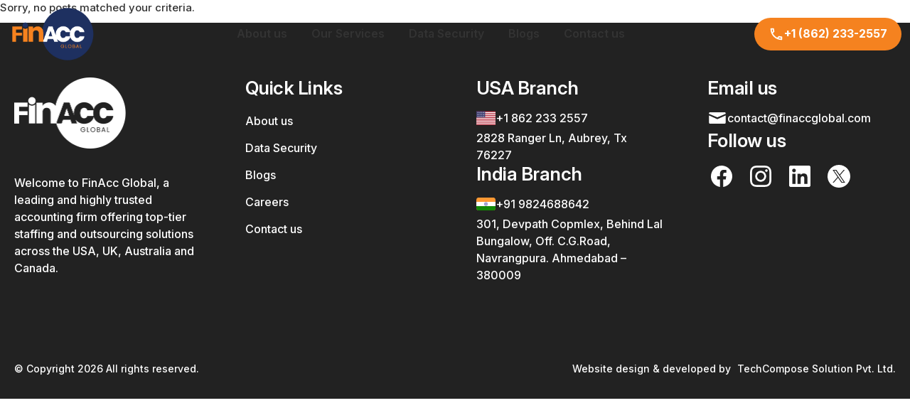

--- FILE ---
content_type: text/html; charset=UTF-8
request_url: https://finaccglobal.com/tag/misconceptions-of-outsourced-accounting-services/
body_size: 12751
content:
<!DOCTYPE html>
<html lang="en-US">

<head>
  <meta charset="UTF-8">
  <meta name="viewport" content="width=device-width, initial-scale=1.0">
  <meta content="#ffffff" name="theme-color" />
  <meta property="og:locale" content="en_US" />
  <meta property="og:type" content="website" />
  <meta name="twitter:card" content="summary_large_image" />
  <meta name="twitter:label1" content="Est. reading time" />
  <meta name="twitter:data1" content="8 minutes" />
  <link rel="apple-touch-icon" sizes="76x76" href="https://finaccglobal.com/wp-content/themes/finacc/seo/apple-touch-icon.png">
  <link rel="icon" type="image/x-icon" href="https://finaccglobal.com/wp-content/themes/finacc/seo/favicon.ico">
  <link rel="icon" type="image/png" sizes="32x32" href="https://finaccglobal.com/wp-content/themes/finacc/seo/favicon-32x32.png">
  <link rel="icon" type="image/png" sizes="16x16" href="https://finaccglobal.com/wp-content/themes/finacc/seo/favicon-16x16.png">
  <link rel="manifest" href="https://finaccglobal.com/wp-content/themes/finacc/seo/site.webmanifest">
  <link rel="mask-icon" href="https://finaccglobal.com/wp-content/themes/finacc/seo/safari-pinned-tab.svg" color="#5bbad5">
  <meta name="msapplication-TileColor" content="#da532c">
  <meta name="theme-color" content="#ffffff">
  <link href="https://unpkg.com/aos@2.3.1/dist/aos.css" rel="stylesheet">
    <link rel="canonical" href="https://finaccglobal.com/tag/misconceptions-of-outsourced-accounting-services/">  <meta name='robots' content='index, follow, max-image-preview:large, max-snippet:-1, max-video-preview:-1' />

	<!-- This site is optimized with the Yoast SEO plugin v26.3 - https://yoast.com/wordpress/plugins/seo/ -->
	<title>misconceptions of outsourced accounting services Archives | FinAcc</title>
	<link rel="canonical" href="https://finaccglobal.com/tag/misconceptions-of-outsourced-accounting-services/" />
	<meta property="og:locale" content="en_US" />
	<meta property="og:type" content="article" />
	<meta property="og:title" content="misconceptions of outsourced accounting services Archives | FinAcc" />
	<meta property="og:url" content="https://finaccglobal.com/tag/misconceptions-of-outsourced-accounting-services/" />
	<meta property="og:site_name" content="FinAcc" />
	<meta name="twitter:card" content="summary_large_image" />
	<script type="application/ld+json" class="yoast-schema-graph">{"@context":"https://schema.org","@graph":[{"@type":"CollectionPage","@id":"https://finaccglobal.com/tag/misconceptions-of-outsourced-accounting-services/","url":"https://finaccglobal.com/tag/misconceptions-of-outsourced-accounting-services/","name":"misconceptions of outsourced accounting services Archives | FinAcc","isPartOf":{"@id":"https://finaccglobal.com/#website"},"inLanguage":"en-US"},{"@type":"WebSite","@id":"https://finaccglobal.com/#website","url":"https://finaccglobal.com/","name":"FinAcc","description":"","potentialAction":[{"@type":"SearchAction","target":{"@type":"EntryPoint","urlTemplate":"https://finaccglobal.com/?s={search_term_string}"},"query-input":{"@type":"PropertyValueSpecification","valueRequired":true,"valueName":"search_term_string"}}],"inLanguage":"en-US"}]}</script>
	<!-- / Yoast SEO plugin. -->


<link rel='dns-prefetch' href='//code.jquery.com' />
<link rel='dns-prefetch' href='//cdn.jsdelivr.net' />
<link rel='dns-prefetch' href='//cdnjs.cloudflare.com' />
<link rel="alternate" type="application/rss+xml" title="FinAcc &raquo; misconceptions of outsourced accounting services Tag Feed" href="https://finaccglobal.com/tag/misconceptions-of-outsourced-accounting-services/feed/" />
<style id='wp-img-auto-sizes-contain-inline-css' type='text/css'>
img:is([sizes=auto i],[sizes^="auto," i]){contain-intrinsic-size:3000px 1500px}
/*# sourceURL=wp-img-auto-sizes-contain-inline-css */
</style>
<style id='classic-theme-styles-inline-css' type='text/css'>
/*! This file is auto-generated */
.wp-block-button__link{color:#fff;background-color:#32373c;border-radius:9999px;box-shadow:none;text-decoration:none;padding:calc(.667em + 2px) calc(1.333em + 2px);font-size:1.125em}.wp-block-file__button{background:#32373c;color:#fff;text-decoration:none}
/*# sourceURL=/wp-includes/css/classic-themes.min.css */
</style>
<link rel='stylesheet' id='bootstrap-css-css' href='https://cdn.jsdelivr.net/npm/bootstrap@5.0.2/dist/css/bootstrap.min.css?ver=5.0.2' type='text/css' media='all' />
<link rel='stylesheet' id='swiper-css-css' href='https://cdn.jsdelivr.net/npm/swiper@11/swiper-bundle.min.css?ver=11' type='text/css' media='all' />
<link rel='stylesheet' id='style-css' href='https://finaccglobal.com/wp-content/themes/finacc/css/style.css?ver=6.9' type='text/css' media='all' />
<link rel='stylesheet' id='responsive-style-css' href='https://finaccglobal.com/wp-content/themes/finacc/css/responsive.css?ver=6.9' type='text/css' media='all' />
<link rel='stylesheet' id='icss-custom-styles-css' href='https://finaccglobal.com/wp-content/plugins/instant-css/public/custom.css?ver=1764660085' type='text/css' media='all' />
<link rel='stylesheet' id='heateor_sss_frontend_css-css' href='https://finaccglobal.com/wp-content/plugins/sassy-social-share/public/css/sassy-social-share-public.css?ver=3.3.74' type='text/css' media='all' />
<style id='heateor_sss_frontend_css-inline-css' type='text/css'>
.heateor_sss_button_instagram span.heateor_sss_svg,a.heateor_sss_instagram span.heateor_sss_svg{background:radial-gradient(circle at 30% 107%,#fdf497 0,#fdf497 5%,#fd5949 45%,#d6249f 60%,#285aeb 90%)}.heateor_sss_horizontal_sharing .heateor_sss_svg,.heateor_sss_standard_follow_icons_container .heateor_sss_svg{color:#fff;border-width:0px;border-style:solid;border-color:transparent}.heateor_sss_horizontal_sharing .heateorSssTCBackground{color:#666}.heateor_sss_horizontal_sharing span.heateor_sss_svg:hover,.heateor_sss_standard_follow_icons_container span.heateor_sss_svg:hover{border-color:transparent;}.heateor_sss_vertical_sharing span.heateor_sss_svg,.heateor_sss_floating_follow_icons_container span.heateor_sss_svg{color:#fff;border-width:0px;border-style:solid;border-color:transparent;}.heateor_sss_vertical_sharing .heateorSssTCBackground{color:#666;}.heateor_sss_vertical_sharing span.heateor_sss_svg:hover,.heateor_sss_floating_follow_icons_container span.heateor_sss_svg:hover{border-color:transparent;}
/*# sourceURL=heateor_sss_frontend_css-inline-css */
</style>
<link rel="https://api.w.org/" href="https://finaccglobal.com/wp-json/" /><link rel="alternate" title="JSON" type="application/json" href="https://finaccglobal.com/wp-json/wp/v2/tags/103" /><link rel="EditURI" type="application/rsd+xml" title="RSD" href="https://finaccglobal.com/xmlrpc.php?rsd" />
<meta name="generator" content="WordPress 6.9" />

  


</head>


<body class="archive tag tag-misconceptions-of-outsourced-accounting-services tag-103 wp-theme-finacc -page">
<header class="site-header" id="header">

  <div class="inner-header">
    <div class="container">
      <div class="row">
        <div class="col-12">
          <nav class="navbar navbar-expand-lg p-0">
            <div class="container-fluid p-0 togglehead">
                            <a class="navbar-brand p-0 d-inline-flex align-items-center logo-link" href="https://finaccglobal.com" title="FinAcc">
                <img src="https://finaccglobal.com/wp-content/uploads/2024/10/Finacc-Global.png" width="168.7" height="97" alt="FinAcc" title="FinAcc" class="header-logo d-inline-flex align-items-center">
              </a>
                            <button class="navbar-toggler" type="button" data-bs-toggle="collapse" data-bs-target="#navbarSupportedContent" aria-controls="navbarSupportedContent" aria-expanded="false" aria-label="Toggle navigation">
                <span class="navbar-toggler-icon"></span>
              </button>
              <div class="collapse navbar-collapse justify-content-end" id="navbarSupportedContent">
                <div class="header-menu-area">
                  <div class="menu-header-menu-container"><ul id="menu-header-menu" class="menu header-menu navbar-nav list-unstyled"><li id="menu-item-5727" class="menu-item menu-item-type-post_type menu-item-object-page menu-item-5727"><a href="https://finaccglobal.com/about-us/">About us</a></li>
<li id="menu-item-4952" class="menu-item menu-item-type-custom menu-item-object-custom menu-item-has-children menu-item-4952"><a href="#">Our Services</a>
<ul class="sub-menu">
	<li id="menu-item-5712" class="menu-item menu-item-type-post_type menu-item-object-page menu-item-5712"><a href="https://finaccglobal.com/comprehensive-outsourcing-services/">Comprehensive Outsourcing Services</a></li>
	<li id="menu-item-5716" class="menu-item menu-item-type-post_type menu-item-object-page menu-item-5716"><a href="https://finaccglobal.com/dedicated-offshore-staffing/">Dedicated Offshore Staffing</a></li>
	<li id="menu-item-5714" class="menu-item menu-item-type-post_type menu-item-object-page menu-item-5714"><a href="https://finaccglobal.com/offshore-accounting-centre/">Offshore Accounting Centre</a></li>
</ul>
</li>
<li id="menu-item-5715" class="menu-item menu-item-type-post_type menu-item-object-page menu-item-5715"><a href="https://finaccglobal.com/data-security-workflow/">Data Security</a></li>
<li id="menu-item-4955" class="menu-item menu-item-type-post_type menu-item-object-page menu-item-4955"><a href="https://finaccglobal.com/blog/">Blogs</a></li>
<li id="menu-item-5373" class="menu-item menu-item-type-post_type menu-item-object-page menu-item-5373"><a href="https://finaccglobal.com/contact/">Contact us</a></li>
</ul></div>                </div>
                                <div class="call-box">
                  <a href="tel:+18622332557" title=""> 
                    <i>
                      <svg width="22" height="22" viewBox="0 0 22 22" fill="none" xmlns="http://www.w3.org/2000/svg">
                        <g><path d="M5.995 4.58333C6.05 5.39917 6.1875 6.19667 6.4075 6.9575L5.3075 8.0575C4.93167 6.9575 4.69333 5.79333 4.61083 4.58333H5.995ZM15.0333 15.6017C15.8125 15.8217 16.61 15.9592 17.4167 16.0142V17.38C16.2067 17.2975 15.0425 17.0592 13.9333 16.6925L15.0333 15.6017ZM6.875 2.75H3.66667C3.1625 2.75 2.75 3.1625 2.75 3.66667C2.75 12.2742 9.72583 19.25 18.3333 19.25C18.8375 19.25 19.25 18.8375 19.25 18.3333V15.1342C19.25 14.63 18.8375 14.2175 18.3333 14.2175C17.1967 14.2175 16.0875 14.0342 15.0608 13.695C14.9692 13.6583 14.8683 13.6492 14.7767 13.6492C14.5383 13.6492 14.3092 13.7408 14.1258 13.915L12.1092 15.9317C9.515 14.6025 7.38833 12.485 6.06833 9.89083L8.085 7.87417C8.34167 7.6175 8.415 7.26 8.31417 6.93917C7.975 5.9125 7.79167 4.8125 7.79167 3.66667C7.79167 3.1625 7.37917 2.75 6.875 2.75Z" fill="white"/></g>
                      </svg>
                    </i>
                    <span class="text">+1 (862) 233-2557</span>
                  </a>
                </div>
                              </div>
            </div>
          </nav>
        </div>
      </div>
    </div>
  </div>
</header>
    <p>Sorry, no posts matched your criteria.</p> 
  <footer class="site-footer">
  <div class="inner-footer">
    <div class="container">
      <div class="fivepartgrid">
        <div class="footlog">
          <div class="footer-logo">
                        <a class="d-inline-flex align-items-center footer-logo-link" href="https://finaccglobal.com" title="FinAcc">
              <img src="https://finaccglobal.com/wp-content/uploads/2025/11/footer-logo.png" width="168.7" height="97" alt="FinAcc" title="FinAcc" class="footer-logo-img d-inline-flex align-items-center">
            </a>
                      </div>
          <p>Welcome to FinAcc Global, a leading and highly trusted accounting firm offering top-tier staffing and outsourcing solutions across the USA, UK, Australia and Canada.</p>
        </div>
        <div class="footlog">
          <div class="quick-link d-inline-flex flex-column">
            <h3 class="title">Quick Links</h3>
            <div class="quick-link-footer">
              <ul id="main_navigation" class="d-flex flex-column p-0 m-0 list-unstyled quick-links"><li id="menu-item-5728" class="menu-item menu-item-type-post_type menu-item-object-page menu-item-5728"><a href="https://finaccglobal.com/about-us/">About us</a></li>
<li id="menu-item-5730" class="menu-item menu-item-type-post_type menu-item-object-page menu-item-5730"><a href="https://finaccglobal.com/data-security-workflow/">Data Security</a></li>
<li id="menu-item-281" class="menu-item menu-item-type-post_type menu-item-object-page menu-item-281"><a href="https://finaccglobal.com/blog/">Blogs</a></li>
<li id="menu-item-4957" class="menu-item menu-item-type-post_type menu-item-object-page menu-item-4957"><a href="https://finaccglobal.com/careers/">Careers</a></li>
<li id="menu-item-402" class="menu-item menu-item-type-post_type menu-item-object-page menu-item-402"><a href="https://finaccglobal.com/contact/">Contact us</a></li>
</ul>            </div>
          </div>
        </div>
        <div class="footlog">
          <div class="address-area">
            <div class="address-footer">
              <div class="inner-footer-address">
                <div class="text-adress">
                  <ul class="p-0 m-0 list-unstyled">
                    
                    <li>
                      <!-- <a href="" target="_blank" title="USA Branch" rel="noopener noreferrer"> -->
                        <span class="title">USA Branch</span>
                          
                         <a href="tel:+1 862 233 2557">
                          <i>
                            <svg width="27" height="20" viewBox="0 0 27 20" fill="none" xmlns="http://www.w3.org/2000/svg"> 
                              <path d="M27.0535 0.512695H0.0534668V20.1913H27.0535V0.512695Z" fill="#B22234"/>
                              <path fill-rule="evenodd" clip-rule="evenodd" d="M0.0534668 1.86963H27.0535V3.16664H0.0534668V1.86963ZM27.0535 5.76065H0.0534668V4.46365H27.0535V5.76065ZM0.0534668 7.05766H27.0535V8.35467H0.0534668V7.05766ZM27.0535 10.9487H0.0534668V9.65168H27.0535V10.9487ZM0.0534668 12.2457H27.0535V13.5427H0.0534668V12.2457ZM0.0534668 14.8397H27.0535V16.1367H0.0534668V14.8397Z" fill="white"/>
                              <path fill-rule="evenodd" clip-rule="evenodd" d="M0.0534668 17.5369H27.0535V18.8339H0.0534668V17.5369Z" fill="white"/>
                              <path d="M12.3796 0.512695H0.0534668V9.33412H12.3796V0.512695Z" fill="#3C3B6E"/>
                              <path d="M2.35323 1.29785L2.92715 3.13614L1.42462 2.00001H3.28184L1.77932 3.13614L2.35323 1.29785Z" fill="white"/>
                              <path d="M2.35323 4.08691L2.92715 5.9252L1.42462 4.78908H3.28184L1.77932 5.9252L2.35323 4.08691Z" fill="white"/>
                              <path d="M2.35323 6.87598L2.92715 8.71426L1.42462 7.57814H3.28184L1.77932 8.71426L2.35323 6.87598Z" fill="white"/>
                              <path d="M5.11916 1.29785L5.69308 3.13614L4.19055 2.00001H6.04777L4.54525 3.13614L5.11916 1.29785Z" fill="white"/>
                              <path d="M5.11916 4.08691L5.69308 5.9252L4.19055 4.78908H6.04777L4.54525 5.9252L5.11916 4.08691Z" fill="white"/>
                              <path d="M5.11916 6.87598L5.69308 8.71426L4.19055 7.57814H6.04777L4.54525 8.71426L5.11916 6.87598Z" fill="white"/>
                              <path d="M7.88503 1.29785L8.45895 3.13614L6.95642 2.00001H8.81364L7.31112 3.13614L7.88503 1.29785Z" fill="white"/>
                              <path d="M10.4812 1.29785L11.0551 3.13614L9.55261 2.00001H11.4098L9.90731 3.13614L10.4812 1.29785Z" fill="white"/>
                              <path d="M7.88503 4.08691L8.45895 5.9252L6.95642 4.78908H8.81364L7.31112 5.9252L7.88503 4.08691Z" fill="white"/>
                              <path d="M10.4812 4.08691L11.0551 5.9252L9.55261 4.78908H11.4098L9.90731 5.9252L10.4812 4.08691Z" fill="white"/>
                              <path d="M7.88503 6.87598L8.45895 8.71426L6.95642 7.57814H8.81364L7.31112 8.71426L7.88503 6.87598Z" fill="white"/>
                              <path d="M10.4812 6.87598L11.0551 8.71426L9.55261 7.57814H11.4098L9.90731 8.71426L10.4812 6.87598Z" fill="white"/> 
                            </svg>
                          </i> 
                         
                                +1 862 233 2557                          </a>
                                               
                        <span class="text">
                           
                                2828 Ranger Ln, Aubrey, Tx 76227                                                  </span>
                      <!-- </a> -->
                    </li> 
                    <li>
                      <span class="title">India Branch</span>
                       
                          <a href="tel:+91 9824688642">
                            <i>
                              <svg width="28" height="19" viewBox="0 0 28 19" fill="none" xmlns="http://www.w3.org/2000/svg">
                                  <g clip-path="url(#clip0_105_3271)">
                                  <path d="M1.52897 0H26.471C27.3141 0.00444548 28 0.677936 28 1.50035V17.4996C28 18.3243 27.3073 19 26.4619 19H1.52897C0.688151 18.9956 0 18.3221 0 17.4996V1.50035C0 0.677936 0.685872 0.00444548 1.52897 0Z" fill="#FF9933"/>
                                  <path d="M-0.324219 6.33203H28.3269V12.6654H-0.324219V6.33203Z" fill="white"/>
                                  <path d="M0 12.668H28V17.5002C28 18.3248 27.3073 19.0006 26.4619 19.0006H1.52897C0.688151 18.9961 0 18.3226 0 17.5002V12.668Z" fill="#128807"/>
                                  <path d="M16.5977 9.50268C16.5977 8.10235 15.4355 6.96875 14 6.96875C12.5645 6.96875 11.4023 8.10235 11.4023 9.50268C11.4023 10.9008 12.5645 12.0366 14 12.0366C15.4355 12.0366 16.5977 10.903 16.5977 9.50268Z" fill="#000088"/>
                                  <path d="M16.2719 9.50136C16.2719 8.27663 15.2557 7.28529 14.0001 7.28529C12.7446 7.28529 11.7283 8.27663 11.7283 9.50136C11.7283 10.7261 12.7446 11.7174 14.0001 11.7174C15.2557 11.7174 16.2719 10.7261 16.2719 9.50136Z" fill="white"/>
                                  <path d="M14.4539 9.50119C14.4539 9.25669 14.2511 9.05664 14.0004 9.05664C13.7498 9.05664 13.547 9.25446 13.547 9.50119C13.547 9.74569 13.7498 9.94351 14.0004 9.94351C14.2511 9.94351 14.4539 9.74569 14.4539 9.50119Z" fill="#000088"/>
                                  <path d="M16.3654 9.80725C16.3745 9.74723 16.329 9.69167 16.2674 9.68277C16.2059 9.67388 16.1489 9.71834 16.1398 9.77835C16.1307 9.83837 16.1763 9.89394 16.2378 9.90283C16.3016 9.9095 16.3586 9.86726 16.3654 9.80725Z" fill="#000088"/>
                                  <path d="M14.0001 11.7174L14.0778 10.389L14.0003 9.75553L13.9228 10.389L14.0001 11.7174Z" fill="#000088"/>
                                  <path d="M16.204 10.3935C16.229 10.3379 16.1994 10.2712 16.1424 10.249C16.0855 10.2245 16.0171 10.2534 15.9943 10.309C15.9693 10.3646 15.9989 10.4313 16.0559 10.4535C16.1151 10.4757 16.1812 10.449 16.204 10.3935Z" fill="#000088"/>
                                  <path d="M13.4131 11.6431L13.8415 10.3783L13.9349 9.74707L13.6911 10.3405L13.4131 11.6431Z" fill="#000088"/>
                                  <path d="M15.8944 10.9202C15.9332 10.8713 15.9241 10.8024 15.8739 10.7646C15.8238 10.7268 15.7532 10.7357 15.7144 10.7846C15.6757 10.8335 15.6848 10.9024 15.7349 10.9402C15.7851 10.978 15.8557 10.9669 15.8944 10.9202Z" fill="#000088"/>
                                  <path d="M12.8634 11.4225L13.6131 10.3089L13.8706 9.72214L13.4786 10.2311L12.8634 11.4225Z" fill="#000088"/>
                                  <path d="M15.4519 11.3486C15.502 11.3108 15.5111 11.2419 15.4724 11.193C15.4336 11.1441 15.363 11.1352 15.3129 11.173C15.2627 11.2108 15.2536 11.2797 15.2924 11.3286C15.3311 11.3753 15.404 11.3864 15.4519 11.3486Z" fill="#000088"/>
                                  <path d="M12.3945 11.0696L13.4131 10.1827L13.8164 9.68262L13.3037 10.076L12.3945 11.0696Z" fill="#000088"/>
                                  <path d="M14.9141 11.6536C14.9711 11.6291 15.0007 11.5647 14.9756 11.5091C14.9506 11.4535 14.8845 11.4246 14.8275 11.4491C14.7706 11.4713 14.7409 11.538 14.766 11.5936C14.7888 11.6491 14.8549 11.6758 14.9141 11.6536Z" fill="#000088"/>
                                  <path d="M12.0312 10.6104L13.2526 10.0102L13.7744 9.62793L13.1729 9.8791L12.0312 10.6104Z" fill="#000088"/>
                                  <path d="M14.3129 11.8096C14.3744 11.8007 14.4177 11.7452 14.4109 11.6851C14.4018 11.6251 14.3448 11.5829 14.2833 11.5896C14.2217 11.5985 14.1784 11.654 14.1853 11.714C14.1921 11.7763 14.2491 11.8185 14.3129 11.8096Z" fill="#000088"/>
                                  <path d="M11.8059 10.0755L13.1435 9.80436L13.7496 9.56875L13.1024 9.65766L11.8059 10.0755Z" fill="#000088"/>
                                  <path d="M13.6885 11.8086C13.7501 11.8175 13.807 11.773 13.8161 11.713C13.8253 11.653 13.7797 11.5974 13.7182 11.5885C13.6566 11.5796 13.5997 11.6241 13.5906 11.6841C13.5837 11.7464 13.627 11.8019 13.6885 11.8086Z" fill="#000088"/>
                                  <path d="M11.7283 9.50136L13.0909 9.57764L13.7404 9.50207L13.0909 9.4265L11.7283 9.50136Z" fill="#000088"/>
                                  <path d="M13.0871 11.6537C13.1441 11.6781 13.2125 11.6492 13.2352 11.5937C13.258 11.5381 13.2307 11.4714 13.1737 11.4492C13.1168 11.4247 13.0484 11.4536 13.0256 11.5092C13.0028 11.5648 13.0302 11.6292 13.0871 11.6537Z" fill="#000088"/>
                                  <path d="M11.8059 8.92799L13.1024 9.34587L13.7496 9.437L13.1435 9.19917L11.8059 8.92799Z" fill="#000088"/>
                                  <path d="M12.5467 11.3484C12.5969 11.3862 12.6675 11.3773 12.7063 11.3284C12.745 11.2795 12.7359 11.2106 12.6857 11.1728C12.6356 11.135 12.565 11.1439 12.5262 11.1928C12.4898 11.2417 12.4989 11.3106 12.5467 11.3484Z" fill="#000088"/>
                                  <path d="M12.0312 8.39258L13.1729 9.12386L13.7744 9.37503L13.2526 8.99272L12.0312 8.39258Z" fill="#000088"/>
                                  <path d="M12.1071 10.9204C12.1458 10.9693 12.2165 10.9782 12.2666 10.9404C12.3167 10.9026 12.3258 10.8337 12.2871 10.7848C12.2484 10.7359 12.1777 10.727 12.1276 10.7648C12.0797 10.8004 12.0684 10.8715 12.1071 10.9204Z" fill="#000088"/>
                                  <path d="M12.3945 7.93457L13.3037 8.92814L13.8164 9.32378L13.4131 8.82144L12.3945 7.93457Z" fill="#000088"/>
                                  <path d="M11.7951 10.3935C11.8202 10.449 11.8863 10.4779 11.9432 10.4535C12.0002 10.429 12.0298 10.3646 12.0048 10.309C11.9797 10.2534 11.9136 10.2245 11.8567 10.249C11.7997 10.2712 11.7724 10.3357 11.7951 10.3935Z" fill="#000088"/>
                                  <path d="M12.8634 7.58092L13.4786 8.77231L13.8706 9.28132L13.6131 8.69674L12.8634 7.58092Z" fill="#000088"/>
                                  <path d="M11.635 9.80681C11.6441 9.86682 11.7011 9.90905 11.7626 9.90238C11.8241 9.89349 11.8674 9.83792 11.8606 9.77791C11.8515 9.7179 11.7945 9.67566 11.733 9.68233C11.6692 9.689 11.6259 9.74457 11.635 9.80681Z" fill="#000088"/>
                                  <path d="M13.4131 7.3623L13.6911 8.66705L13.9349 9.2583L13.8415 8.62704L13.4131 7.3623Z" fill="#000088"/>
                                  <path d="M11.635 9.19734C11.6258 9.25736 11.6714 9.31293 11.7329 9.32182C11.7945 9.33071 11.8514 9.28625 11.8605 9.22624C11.8697 9.16623 11.8241 9.11066 11.7626 9.10177C11.6988 9.0951 11.6418 9.13733 11.635 9.19734Z" fill="#000088"/>
                                  <path d="M14.0001 7.28529L13.9228 8.61449L14.0003 9.24797L14.0778 8.61449L14.0001 7.28529Z" fill="#000088"/>
                                  <path d="M11.7971 8.6099C11.772 8.66547 11.8016 8.73215 11.8586 8.75438C11.9156 8.77661 11.9839 8.74993 12.0067 8.69437C12.0318 8.6388 12.0021 8.57211 11.9452 8.54989C11.8859 8.52766 11.8198 8.55433 11.7971 8.6099Z" fill="#000088"/>
                                  <path d="M14.5883 7.36198L14.1599 8.62672L14.0665 9.25798L14.3103 8.66673L14.5883 7.36198Z" fill="#000088"/>
                                  <path d="M12.1071 8.08573C12.0684 8.13463 12.0775 8.20353 12.1276 8.24132C12.1778 8.27911 12.2484 8.27021 12.2871 8.22131C12.3259 8.17241 12.3168 8.10351 12.2666 8.06572C12.2165 8.02794 12.1459 8.03683 12.1071 8.08573Z" fill="#000088"/>
                                  <path d="M15.1373 7.58216L14.3876 8.69798L14.1301 9.28256L14.522 8.77355L15.1373 7.58216Z" fill="#000088"/>
                                  <path d="M12.5486 7.6541C12.4985 7.69189 12.4894 7.76079 12.5281 7.80969C12.5668 7.85859 12.6375 7.86749 12.6876 7.8297C12.7377 7.79191 12.7469 7.72301 12.7081 7.67411C12.6694 7.62521 12.5965 7.61854 12.5486 7.6541Z" fill="#000088"/>
                                  <path d="M15.6067 7.9347L14.5881 8.82157L14.1848 9.32391L14.6975 8.92827L15.6067 7.9347Z" fill="#000088"/>
                                  <path d="M13.0871 7.35281C13.0302 7.37727 13.0028 7.44172 13.0256 7.49729C13.0507 7.55286 13.1168 7.58176 13.1737 7.55731C13.2307 7.53286 13.2603 7.4684 13.2352 7.41283C13.2125 7.35504 13.1464 7.32836 13.0871 7.35281Z" fill="#000088"/>
                                  <path d="M15.9697 8.39258L14.7484 8.99272L14.2266 9.37503L14.8281 9.12386L15.9697 8.39258Z" fill="#000088"/>
                                  <path d="M13.6885 7.19498C13.627 7.20387 13.5837 7.25944 13.5906 7.31946C13.5997 7.37947 13.6566 7.4217 13.7182 7.41503C13.7797 7.40614 13.8253 7.35057 13.8161 7.29056C13.8093 7.23055 13.7523 7.18609 13.6885 7.19498Z" fill="#000088"/>
                                  <path d="M16.1946 8.92799L14.8571 9.19917L14.2509 9.437L14.8981 9.34587L16.1946 8.92799Z" fill="#000088"/>
                                  <path d="M14.3123 7.19488C14.2508 7.18599 14.1938 7.23045 14.1847 7.29046C14.1756 7.35048 14.2211 7.40604 14.2827 7.41494C14.3442 7.42383 14.4012 7.37937 14.4103 7.31936C14.4171 7.25934 14.3738 7.20155 14.3123 7.19488Z" fill="#000088"/>
                                  <path d="M16.2728 9.50233L14.9102 9.42676L14.2607 9.50233L14.9102 9.5779L16.2728 9.50233Z" fill="#000088"/>
                                  <path d="M14.9139 7.35251C14.857 7.32806 14.7886 7.35695 14.7658 7.41252C14.7407 7.46809 14.7704 7.53477 14.8273 7.557C14.8843 7.57923 14.9527 7.55255 14.9754 7.49699C14.9982 7.43919 14.9709 7.37473 14.9139 7.35251Z" fill="#000088"/>
                                  <path d="M16.1946 10.0755L14.8981 9.65766L14.2509 9.56875L14.8571 9.80436L16.1946 10.0755Z" fill="#000088"/>
                                  <path d="M15.4519 7.65504C15.4017 7.61726 15.3311 7.62615 15.2924 7.67505C15.2536 7.72395 15.2627 7.79285 15.3129 7.83064C15.363 7.86843 15.4336 7.85954 15.4724 7.81064C15.5111 7.76174 15.502 7.69283 15.4519 7.65504Z" fill="#000088"/>
                                  <path d="M15.9697 10.6104L14.8281 9.8791L14.2266 9.62793L14.7484 10.0102L15.9697 10.6104Z" fill="#000088"/>
                                  <path d="M15.8944 8.0854C15.8557 8.0365 15.7851 8.02761 15.7349 8.0654C15.6848 8.10318 15.6757 8.17209 15.7144 8.22099C15.7532 8.26989 15.8238 8.27878 15.8739 8.24099C15.9218 8.20321 15.9332 8.13208 15.8944 8.0854Z" fill="#000088"/>
                                  <path d="M15.6067 11.0695L14.6975 10.076L14.1848 9.68255L14.5881 10.1827L15.6067 11.0695Z" fill="#000088"/>
                                  <path d="M16.2059 8.61076C16.1809 8.55519 16.1148 8.5263 16.0578 8.55075C16.0008 8.5752 15.9712 8.63966 15.9963 8.69523C16.0213 8.7508 16.0874 8.77747 16.1444 8.75524C16.2014 8.73301 16.2287 8.66855 16.2059 8.61076Z" fill="#000088"/>
                                  <path d="M15.1373 11.4225L14.522 10.2311L14.1301 9.72214L14.3876 10.3089L15.1373 11.4225Z" fill="#000088"/>
                                  <path d="M16.3659 9.19744C16.3567 9.13743 16.2998 9.0952 16.2383 9.10186C16.1767 9.11076 16.1334 9.16632 16.1403 9.22634C16.1494 9.28635 16.2063 9.32858 16.2679 9.32192C16.3317 9.31525 16.375 9.25968 16.3659 9.19744Z" fill="#000088"/>
                                  <path d="M14.5883 11.6429L14.3103 10.3403L14.0665 9.74687L14.1599 10.3781L14.5883 11.6429Z" fill="#000088"/>
                                  </g>
                                  <defs>
                                  <clipPath id="clip0_105_3271">
                                  <rect width="28" height="19" rx="4" fill="white"/>
                                  </clipPath>
                                  </defs>
                              </svg>
                            </i>
                            +91 9824688642                          </a>
                                                <span class="text">
                           
                                301, Devpath Copmlex, Behind Lal Bungalow, Off. C.G.Road, Navrangpura. Ahmedabad – 380009
                                                  </span>
                    </li>  
                    
                  </ul>
                </div>
              </div>
            </div>
          </div>
        </div>
        
        <div class="footlog footer-last-col"> 
          <div class="email-link-box">
            <h3 class="title">Email us</h3>
            <ul>
                            <li class="d-inline-flex">
                <a class="d-inline-flex align-items-center" href="mailto:contact@finaccglobal.com" target="_blank" rel="nofollow" title="contact@finaccglobal.com">
                  <span class="icon">
                    <svg width="28" height="22" viewBox="0 0 28 22" fill="none" xmlns="http://www.w3.org/2000/svg">
                      <path d="M14.0006 10.1013L25.6671 5.15026V4.29583C25.6671 3.53691 24.9977 2.92188 24.1717 2.92188H3.82938C3.00339 2.92164 2.33398 3.53668 2.33398 4.29559V5.15002L14.0006 10.1013Z" fill="white"/>
                      <path d="M14.0006 12.736L2.33398 7.41016V17.5988C2.33398 18.4152 3.00339 19.0767 3.82938 19.0767H24.1717C24.9977 19.0767 25.6671 18.4152 25.6671 17.5988V7.41016L14.0006 12.736Z" fill="white"/>
                    </svg>
                  </span>
                  <span class="text">contact@finaccglobal.com</span>
                </a>
              </li>
                          </ul>        
          </div>
          <div class="social-media">
            <h3 class="title">Follow us</h3>
            <ul class="p-0 m-0 list-unstyled d-inline-flex">
                            <li>
                <a href="https://www.facebook.com/FinAccGlobal/" title="Facebook" target="_blank" rel="noopener noreferrer">
                  <svg width="40" height="40" viewBox="0 0 40 40" fill="none" xmlns="http://www.w3.org/2000/svg">
                    <path d="M35 20.0913C35 11.7546 28.2863 5 20 5C11.7137 5 5 11.7546 5 20.0913C5 27.6235 10.4853 33.8669 17.6562 35V24.4538H13.8458V20.0913H17.6562V16.7663C17.6562 12.9844 19.8942 10.8953 23.3218 10.8953C24.9633 10.8953 26.6798 11.1899 26.6798 11.1899V14.9018H24.7879C22.925 14.9018 22.3438 16.0653 22.3438 17.2586V20.0913H26.5038L25.8385 24.4538H22.3438V35C29.5147 33.8669 35 27.6235 35 20.0913Z" fill="white"/>
                  </svg>
                </a>
              </li>
                            <li>
                <a href="https://www.instagram.com/finacc_global/" title="Instagram" target="_blank" rel="noopener noreferrer">
                  <svg width="40" height="40" viewBox="0 0 40 40" fill="none" xmlns="http://www.w3.org/2000/svg">
                    <path d="M20.0033 12.3084C15.7468 12.3084 12.3134 15.7425 12.3134 20C12.3134 24.2575 15.7468 27.6916 20.0033 27.6916C24.2599 27.6916 27.6933 24.2575 27.6933 20C27.6933 15.7425 24.2599 12.3084 20.0033 12.3084ZM20.0033 25.0006C17.2527 25.0006 15.0039 22.758 15.0039 20C15.0039 17.242 17.246 14.9994 20.0033 14.9994C22.7607 14.9994 25.0028 17.242 25.0028 20C25.0028 22.758 22.754 25.0006 20.0033 25.0006ZM29.8015 11.9938C29.8015 12.9912 28.9983 13.7878 28.0078 13.7878C27.0106 13.7878 26.2142 12.9845 26.2142 11.9938C26.2142 11.003 27.0173 10.1997 28.0078 10.1997C28.9983 10.1997 29.8015 11.003 29.8015 11.9938ZM34.8946 13.8146C34.7808 11.4114 34.232 9.28261 32.4718 7.52873C30.7184 5.77485 28.5901 5.22593 26.1874 5.10543C23.7111 4.96486 16.2889 4.96486 13.8126 5.10543C11.4166 5.21923 9.28834 5.76816 7.52817 7.52203C5.76799 9.27591 5.22588 11.4047 5.10541 13.8079C4.96486 16.2847 4.96486 23.7086 5.10541 26.1854C5.21919 28.5886 5.76799 30.7174 7.52817 32.4713C9.28834 34.2251 11.4099 34.7741 13.8126 34.8946C16.2889 35.0351 23.7111 35.0351 26.1874 34.8946C28.5901 34.7808 30.7184 34.2318 32.4718 32.4713C34.2253 30.7174 34.7741 28.5886 34.8946 26.1854C35.0351 23.7086 35.0351 16.2914 34.8946 13.8146ZM31.6955 28.843C31.1735 30.1551 30.1629 31.1659 28.8444 31.6947C26.8701 32.478 22.1852 32.2972 20.0033 32.2972C17.8215 32.2972 13.1299 32.4713 11.1623 31.6947C9.85053 31.1726 8.83993 30.1618 8.31121 28.843C7.52817 26.8682 7.70887 22.1823 7.70887 20C7.70887 17.8177 7.53486 13.1251 8.31121 11.157C8.83324 9.84492 9.84384 8.8341 11.1623 8.30525C13.1366 7.52203 17.8215 7.70278 20.0033 7.70278C22.1852 7.70278 26.8767 7.52873 28.8444 8.30525C30.1562 8.8274 31.1668 9.83822 31.6955 11.157C32.4785 13.1318 32.2978 17.8177 32.2978 20C32.2978 22.1823 32.4785 26.8749 31.6955 28.843Z" fill="white"/>
                  </svg>
                </a>
              </li>
                            <li>
                <a href="https://www.linkedin.com/company/finaccglobal/" title="LinkedIn" target="_blank" rel="noopener noreferrer">
                 <svg width="40" height="40" viewBox="0 0 40 40" fill="none" xmlns="http://www.w3.org/2000/svg">
                    <path d="M32.8571 5H7.13616C5.95759 5 5 5.97098 5 7.16295V32.8371C5 34.029 5.95759 35 7.13616 35H32.8571C34.0357 35 35 34.029 35 32.8371V7.16295C35 5.97098 34.0357 5 32.8571 5ZM14.067 30.7143H9.62054V16.3973H14.0737V30.7143H14.067ZM11.8437 14.442C10.4174 14.442 9.26562 13.2835 9.26562 11.8638C9.26562 10.4442 10.4174 9.28571 11.8437 9.28571C13.2634 9.28571 14.4219 10.4442 14.4219 11.8638C14.4219 13.2902 13.2701 14.442 11.8437 14.442ZM30.7344 30.7143H26.2879V23.75C26.2879 22.0893 26.2545 19.9531 23.9777 19.9531C21.6607 19.9531 21.3058 21.7612 21.3058 23.6295V30.7143H16.8594V16.3973H21.125V18.3527H21.1853C21.7812 17.2277 23.2344 16.0424 25.3973 16.0424C29.8973 16.0424 30.7344 19.0089 30.7344 22.8661V30.7143Z" fill="white"/>
                  </svg>

                </a>
              </li>
                            <li>
                <a href="https://twitter.com/FinAccGlobal" title="Twitter" target="_blank" rel="noopener noreferrer">
                   <svg width="40" height="40" viewBox="0 0 40 40" fill="none" xmlns="http://www.w3.org/2000/svg">
                    <path d="M20 4C28.8366 4 36 11.1634 36 20C36 28.8366 28.8366 36 20 36C11.1634 36 4 28.8366 4 20C4 11.1634 11.1634 4 20 4ZM11.1113 10.916L18.0518 21.0166L11.1113 29.084H12.6797L18.748 22.0303L23.5947 29.084H28.8887L21.6914 18.6084L28.3096 10.916H26.7412L20.9951 17.5957L16.4053 10.916H11.1113ZM15.6533 12.0967L26.7422 27.957H24.333L13.2451 12.0967H15.6533Z" fill="white"/>
                    </svg>
                  
                </a>
              </li>
              
                          </ul>
          </div>
        </div>
      </div>
    </div>
    <!-- <div class="back-to-top">
      <button class="btn" id="myBtn" aria-label="Name">
        <svg width="80" height="115" viewBox="0 0 80 115" fill="none" xmlns="http://www.w3.org/2000/svg">
          <circle cx="40" cy="40" r="40" transform="matrix(0 1 1 0 0 0)" fill="#1682DC" />
          <path d="M39 114C39 114.552 39.4477 115 40 115C40.5523 115 41 114.552 41 114L39 114ZM40.7071 39.2929C40.3166 38.9024 39.6834 38.9024 39.2929 39.2929L32.9289 45.6569C32.5384 46.0474 32.5384 46.6805 32.9289 47.0711C33.3195 47.4616 33.9526 47.4616 34.3432 47.0711L40 41.4142L45.6569 47.0711C46.0474 47.4616 46.6805 47.4616 47.0711 47.0711C47.4616 46.6805 47.4616 46.0474 47.0711 45.6569L40.7071 39.2929ZM41 114L41 40L39 40L39 114L41 114Z" fill="white" />
        </svg>
      </button>
    </div> -->
  </div>
  <div class="copyright-footer">
    <div class="container">
        <div class="flexifooter">
            <div class="copyright-text">
            <p>© Copyright 2026 All rights reserved.</p>
          </div>
           <div class="devsite-text ">
            <p>Website design & developed by <a href="https://techcompose.com/" title="Techcompose Solutions Pvt. Ltd." target="_blank" rel="noopener noreferrer">TechCompose Solution Pvt. Ltd.</a></p>
          </div>
        </div>
    </div>
  </div>
</footer>
<script type="speculationrules">
{"prefetch":[{"source":"document","where":{"and":[{"href_matches":"/*"},{"not":{"href_matches":["/wp-*.php","/wp-admin/*","/wp-content/uploads/*","/wp-content/*","/wp-content/plugins/*","/wp-content/themes/finacc/*","/*\\?(.+)"]}},{"not":{"selector_matches":"a[rel~=\"nofollow\"]"}},{"not":{"selector_matches":".no-prefetch, .no-prefetch a"}}]},"eagerness":"conservative"}]}
</script>
<script type="text/javascript" src="https://code.jquery.com/jquery-3.7.1.min.js?ver=3.7.1" id="jquery-js"></script>
<script type="text/javascript" src="https://code.jquery.com/jquery-migrate-3.4.1.min.js?ver=3.4.1" id="jquery-migrate-js"></script>
<script type="text/javascript" src="https://cdn.jsdelivr.net/npm/bootstrap@5.0.2/dist/js/bootstrap.bundle.min.js?ver=5.0.2" id="bootstrap-js-js"></script>
<script type="text/javascript" src="https://cdnjs.cloudflare.com/ajax/libs/Swiper/4.0.7/js/swiper.min.js?ver=11" id="swiper-js-js"></script>
<script type="text/javascript" src="https://finaccglobal.com/wp-content/themes/finacc/js/custom.js?ver=6.9" id="custom-js"></script>
<script type="text/javascript" src="https://finaccglobal.com/wp-content/themes/finacc/js/custom-new.js?ver=6.9" id="custom-new-js"></script>
<script type="text/javascript" src="https://cdnjs.cloudflare.com/ajax/libs/waypoints/2.0.3/waypoints.min.js?ver=2.0.3" id="waypoints-js-js"></script>
<script type="text/javascript" src="https://cdn.jsdelivr.net/jquery.counterup/1.0/jquery.counterup.min.js?ver=1.0" id="counterup-js-js"></script>
<script type="text/javascript" id="dcsLoadMorePostsScript-js-extra">
/* <![CDATA[ */
var dcs_frontend_ajax_object = {"ajaxurl":"https://finaccglobal.com/wp-admin/admin-ajax.php"};
//# sourceURL=dcsLoadMorePostsScript-js-extra
/* ]]> */
</script>
<script type="text/javascript" src="https://finaccglobal.com/wp-content/themes/finacc/js/loadmoreposts.js?ver=20131205" id="dcsLoadMorePostsScript-js"></script>

<script src="https://unpkg.com/aos@2.3.1/dist/aos.js"></script>
<script>
  $(document).on('ready', function () {
    AOS.init({
      once: true
    });
  });
</script>


--- FILE ---
content_type: text/css
request_url: https://finaccglobal.com/wp-content/themes/finacc/css/style.css?ver=6.9
body_size: 12779
content:
/* Font Family */
/* @import url("https://fonts.googleapis.com/css2?family=Work+Sans:ital,wght@0,100..900;1,100..900&display=swap");
@import url('https://fonts.googleapis.com/css2?family=Oswald:wght@200..700&display=swap');
@font-face {
  font-family: "Lato";
  src: url("../font/Lato-BoldItalic.woff2") format("woff2"),
    url("../font/Lato-BoldItalic.woff") format("woff");
  font-weight: bold;
  font-style: italic;
  font-display: swap;
}

@font-face {
  font-family: "Lato";
  src: url("../font/Lato-Italic.woff2") format("woff2"),
    url("../font/Lato-Italic.woff") format("woff");
  font-weight: normal;
  font-style: italic;
  font-display: swap;
}

@font-face {
  font-family: "Lato";
  src: url("../font/Lato-Light.woff2") format("woff2"),
    url("../font/Lato-Light.woff") format("woff");
  font-weight: 300;
  font-style: normal;
  font-display: swap;
}

@font-face {
  font-family: "Lato";
  src: url("../font/Lato-Regular.woff2") format("woff2"),
    url("../font/Lato-Regular.woff") format("woff");
  font-weight: normal;
  font-style: normal;
  font-display: swap;
}

@font-face {
  font-family: "Lato";
  src: url("../font/Lato-BlackItalic.woff2") format("woff2"),
    url("../font/Lato-BlackItalic.woff") format("woff");
  font-weight: 900;
  font-style: italic;
  font-display: swap;
}

@font-face {
  font-family: "Lato";
  src: url("../font/Lato-Black.woff2") format("woff2"),
    url("../font/Lato-Black.woff") format("woff");
  font-weight: 900;
  font-style: normal;
  font-display: swap;
}

@font-face {
  font-family: "Lato";
  src: url("../font/Lato-Bold.woff2") format("woff2"),
    url("../font/Lato-Bold.woff") format("woff");
  font-weight: bold;
  font-style: normal;
  font-display: swap;
}

@font-face {
  font-family: "Lato Hairline";
  src: url("../font/Lato-HairlineItalic.woff2") format("woff2"),
    url("../font/Lato-HairlineItalic.woff") format("woff");
  font-weight: 300;
  font-style: italic;
  font-display: swap;
}

@font-face {
  font-family: "Lato Hairline";
  src: url("../font/Lato-Hairline.woff2") format("woff2"),
    url("../font/Lato-Hairline.woff") format("woff");
  font-weight: 300;
  font-style: normal;
  font-display: swap;
}

@font-face {
  font-family: "Lato";
  src: url("../font/Lato-LightItalic.woff2") format("woff2"),
    url("../font/Lato-LightItalic.woff") format("woff");
  font-weight: 300;
  font-style: italic;
  font-display: swap;
} */

/* Global Varibals */
:root {
  --work-sans: "Work Sans", sans-serif;
  --lato: "Lato", sans-serif;
  --Oswald: "Oswald", sans-serif;
  --black: #000000;
  --white: #ffffff;
  --blue: #012c63;
  --gray: #4a4a4a;
  --orange: #f5821f;
  --small-font: 18px;
  --regular-font: 20px;
  --medium-title: 28px;
  --small-title: 22px;
  --title-font: 40px;
  --main-title: 45px;
  --container: 1280px;
}

/* Comman Css Start */
html,
body {
  font-family: var(--lato);
}

body {
  background: var(--white);
  overflow-x: hidden;
}

*,
*::before,
*::after {
  box-sizing: border-box;
}

img {
  width: auto;
  height: auto;
  object-fit: cover;
}

a {
  display: inline-block;
}

a,
a:hover {
  text-decoration: none;
  color: inherit;
}

p,
li {
  font-style: normal;
  font-weight: 400;
  font-size: var(--regular-font);
  line-height: 100%;
  color: var(--black);
}

p {
  margin-bottom: 10px;
}

p:last-child {
  margin-bottom: 0;
}

*,
*:hover {
  transition: 0.4s all;
}

.d-inline-flex * {
  display: inline-flex;
}

.navbar-toggler:focus {
  box-shadow: none;
}

:focus-visible {
  outline: none;
}

.btn {
  font-style: normal;
  font-weight: 500;
  font-size: var(--regular-font);
  line-height: 24px;
  color: var(--white);
  background: var(--blue);
  padding: 15px 20px;
  display: inline-flex;
  align-items: center;
  gap: 15px;
  border: none;
  transition: 0.4s all;
}

.btn:hover {
  background: var(--black);
  color: var(--white);
}

.btn-with-arrow {
  padding: 12px 24px;
}

.btn-with-arrow .icon {
  position: relative;
  margin-right: 20px;
  transition: 0.4s all;
}

.btn-with-arrow:hover .icon {
  margin-right: 0;
  transition: 0.4s all;
}

.btn-with-arrow .icon::after {
  content: "";
  position: absolute;
  width: 40px;
  height: 40px;
  border: 1.2px solid var(--white);
  border-radius: 40px;
  right: -20px;
  top: 50%;
  transform: translateY(-50%);
  transition: 0.4s all;
}

.btn * {
  display: inline-flex;
}

.btn-black {
  background: var(--black);
}

.btn-with-arrow .text {
  line-height: 40px;
  transition: 0.4s all;
}

.btn-with-arrow {
  overflow: hidden;
  transition: 0.4s all;
}

.btn-with-arrow:hover .icon::after {
  width: 300px;
  height: 300px;
  background: var(--black);
  right: -60px;
  transition: 0.4s all;
  border-color: var(--black);
}

.btn-with-arrow.btn-black:hover .icon::after {
  background: var(--blue);
  border-color: var(--blue);
}

.btn-with-arrow:hover {
  color: var(--white);
}

.btn-with-arrow .text,
.btn-with-arrow .icon svg {
  position: relative;
  z-index: 1;
}

/* Comman Css End */
/* Site Header */
.site-header .inner-header > .container-fluid {
  max-width: 92%;
}

.top-header-data {
  position: relative;
}

.linked-in-top {
  position: absolute;
  right: -62px;
  top: 0;
}

.site-header .top-header {
  background: #101010;
  padding: 13px 0;
}

.top-header-data ul li {
  font-style: normal;
  font-weight: 400;
  font-size: var(--regular-font);
  line-height: 24px;
  color: var(--white);
}

.top-header-data ul li a {
  gap: 10px;
}

.top-header-data ul li:not(:last-child) {
  margin-right: 50px;
}
 

.site-header .inner-header .menu-header-menu-container ul li a {
  font-style: normal;
  font-weight: 400;
  color: var(--gray);
  position: relative;
  font-size: var(--regular-font);
  line-height: normal;
}

.site-header
  .inner-header
  .menu-header-menu-container
  ul
  li:not(.sub-menu li, :last-child) {
  margin-right: 40px;
}

.site-header .inner-header .menu-header-menu-container ul li {
  position: relative;
}

.sub-menu {
  list-style-type: none;
  list-style: none;
  padding: 0;
  margin: 0;
}

.site-header
  .inner-header
  .menu-header-menu-container
  ul
  li
  a:not(.sub-menu li a) {
  padding: 30px 0;
}

.site-header .inner-header .menu-header-menu-container ul li .sub-menu li a {
  padding: 10px;
  font-style: normal;
  font-weight: 400;
  font-size: var(--regular-font);
  line-height: 24px;
  color: var(--black);
  width: 100%;
}

.site-header
  .inner-header
  .menu-header-menu-container
  ul
  li
  .sub-menu
  li:not(:last-child)
  a {
  border-bottom: 1px solid #dddddd;
}

.site-header .inner-header .menu-header-menu-container .current-menu-item > a {
  color: var(--black);
  font-weight: 600;
}

.site-header
  .inner-header
  .menu-header-menu-container
  .current-menu-item
  > a:not(.sub-menu .current-menu-item > a),
.site-header
  .inner-header
  .menu-header-menu-container
  ul
  li
  a:not(.sub-menu li a):hover {
  color: var(--black);
  font-weight: 600;
  text-decoration: underline solid #3580bb;
}

.site-header
  .inner-header
  .menu-header-menu-container
  .menu-item-has-children
  a:not(.sub-menu li a):hover::after {
  filter: brightness(0);
}

.site-header
  .inner-header
  .menu-header-menu-container
  .menu-item-has-children
  a {
  position: relative;
}

.site-header
  .inner-header
  .menu-header-menu-container
  .menu-item-has-children
  a:not(.sub-menu li a)::after {
  content: "";
  position: absolute;
  width: 20px;
  height: 20px;
  background: url(../image/arrow-down.svg) no-repeat center center;
  background-size: contain;
  right: -25px;
  top: 50%;
  transform: translateY(-50%);
}

@media only screen and (min-width: 993px) {
  .site-header .inner-header .menu-item-has-children .sub-menu {
    position: absolute;
    background: var(--white);
    box-shadow: 0px 0px 20px rgba(0, 0, 0, 0.15);
    border-radius: 6px;
    width: 360px;
    display: none;
    opacity: 0;
    overflow: hidden;
    top: 80px;
    z-index: 1111;
  }

  .site-header .inner-header .menu-item-has-children:hover .sub-menu {
    display: block;
    opacity: 1;
  }

  .site-header
    .inner-header
    .menu-header-menu-container
    ul
    li
    .sub-menu
    li
    a:hover {
    background: var(--black);
    border-color: var(--black);
    color: var(--white);
  }
}

.top-header-data ul li a:hover {
  color: var(--orange);
  transition: 0.4s all;
}

/* Site Footer */
.site-footer {
  background: #222222;
}

.site-footer .title {
  display: block;
  font-style: normal;
  font-weight: 600;
  font-size: var(--small-title);
  line-height: 26px;
  color: var(--white);
  margin-bottom: 20px;
  text-align: left;
}

.site-footer ul li {
  font-style: normal;
  font-weight: 400;
  font-size: var(--regular-font);
  line-height: 140%;
  color: #cccccc;
  text-align: left;
  margin-bottom: 8px;
}

.site-footer ul li:last-child {
  margin-bottom: 0;
}

.text-adress ul li:not(:last-child) {
  margin-bottom: 30px;
}

.social-media ul li a {
  background: #2b2b2b;
  border: 1px solid #6d6d6d;
  border-radius: 100px;
  padding: 10px;
}

.social-media ul li {
  margin-bottom: 0;
}

.social-media ul li:not(:last-child) {
  margin-right: 15px;
}

.footer-logo {
  margin-bottom: 30px;
}

.inner-footer {
  padding-top: 80px;
  padding-bottom: 80px;
}

.copyright-footer {
  padding: 20px 0;
  border-top: 1px solid rgb(204 204 204 / 25%);
}

.copyright-footer p {
  font-style: normal;
  font-weight: 400;
  font-size: var(--small-font);
  line-height: 24px;
  color: #cccccc;
  margin: 0;
}

.copyright-footer p a {
  color: var(--white);
  font-weight: 500;
   font-size: var(--small-font);
  text-transform: uppercase;
  margin-left: 5px;
}

.copyright-footer p a:hover {
  color: var(--orange);
}

.inner-footer-address {
  display: flex;
  align-items: flex-start;
  gap: 10px;
}

.back-to-top {
  position: absolute;
  right: 92px;
  top: 300px;
}

.back-to-top .btn {
  background: transparent;
  padding: 0;
  border-radius: 0;
  box-shadow: none !important;
}

.inner-footer {
  position: relative;
}

.site-footer .social-media {
  display: block;
  margin-left: auto;
}

.quick-link-footer a:hover {
  color: var(--orange);
}

/* Home Page */
.home_banner {
  text-align: center;
  padding: 273px 0;
  position: relative;
}

.home_banner h1 {
  font-style: normal;
  font-weight: 400;
  font-size: var(--main-title);
  line-height: 150%;
  text-align: center;
  color: var(--white);
  margin-bottom: 46px;
}

.home_banner::after {
  content: "";
  position: absolute;
  width: 100%;
  height: 100%;
  background: #222222;
  top: 0;
  left: 0;
  opacity: 0.3;
}

.home_banner .container {
  z-index: 1;
  position: relative;
}

.service-data {
  display: grid;
  grid-template-columns: repeat(2, 1fr);
  grid-gap: 30px;
}

.services_data {
  position: relative;
  border-radius: 6px;
  overflow: hidden;
}

.services_data .sub_service_data {
  position: absolute;
  left: 0;
  top: 0;
  width: 100%;
  height: 100%;
  background: linear-gradient(
    90deg,
    rgba(0, 0, 0, 0.6) 52.08%,
    rgba(82, 82, 82, 0.6) 100%
  );
  padding: 50px;
  display: flex;
  align-items: flex-end;
}

.inner_sub_service_data h3 {
  font-style: normal;
  font-weight: 800;
  font-size: var(--title-font);
  line-height: 48px;
  color: var(--white);
  margin-bottom: 30px;
}

.sub_service li {
  font-style: normal;
  font-weight: 500;
  font-size: 30px;
  line-height: 36px;
  color: var(--white);
}

.sub_service li a {
  color: var(--orange);
  border-bottom: 1px solid var(--orange);
}

.sub_service li:not(:last-child) {
  margin-bottom: 15px;
}

.points-li li {
  position: relative;
  padding-left: 51px;
}

.points-li li::after {
  content: "";
  position: absolute;
  width: 36px;
  height: 36px;
  background: url(../image/points-li-icon.png) no-repeat center center;
  background-size: contain;
  left: 0;
  top: 0;
}

.heading-com {
  font-style: normal;
  font-weight: 800;
  font-size: var(--title-font);
  line-height: 48px;
  color: var(--black);
  margin-bottom: 30px;
}

.data_our_service {
  padding: 100px 0;
}

.service-btn {
  text-align: center;
  margin-top: 46px;
}

.content_who_we_are p {
  font-style: normal;
  font-weight: 400;
  font-size: var(--regular-font);
  line-height: 140%;
  color: var(--gray);
  margin-bottom: 20px;
}

.link_who_we_are_section {
  margin-top: 50px;
}

.content-sec-three {
  display: flex;
  flex-direction: column;
  justify-content: center;
  height: 100%;
  padding-left: 100px;
}

.data_who_we_are {
  padding-top: 100px;
}

.content_who_we_are ul li {
  font-style: normal;
  font-weight: 400;
  font-size: var(--regular-font);
  line-height: 24px;
  color: var(--gray);
  margin-bottom: 10px;
}

.content_who_we_are ul li:last-child {
  margin-bottom: 0;
}

.link_know_more {
  text-align: center;
  margin-top: 60px;
}

.title_workflow_and_data_structure h2 {
  margin-bottom: 50px;
}

.workflow_and_data_structure_data {
  padding: 80px 0;
}

.heading-data-testimonials {
  display: flex;
  justify-content: space-between;
}

.heading-data-testimonials .main_title_testimonials {
  width: 550px;
}

.heading-data-testimonials .main_description_testimonials {
  width: 600px;
}

.main_title_testimonials h2 {
  margin-bottom: 42px;
}

.testimonials_data {
  padding: 100px 0;
  position: relative;
  overflow: hidden;
}

/* .testimonials_data::after {
  content: "";
  position: absolute;
  width: 231px;
  height: 100%;
  left: 0;
  top: 0;
  background: var(--white);
  z-index: 1;
} */
.image_who_we_are img {
  width: 100%;
}

.testimonials_data .reviewe_testimonials_data {
  overflow: visible;
}

.reviewe_testimonials_data_slide_inn {
  padding: 25px;
  background: #f5f5f5;
  border-radius: 6px;
}

.icon-review {
  margin-bottom: 20px;
}

.testimonial_reviewe p {
  font-style: normal;
  font-weight: 400;
  font-size: var(--regular-font);
  line-height: 120%;
  color: var(--black);
  min-height: 240px;
}

.testimonial_reviewe {
  position: relative;
  padding-bottom: 30px;
  margin-bottom: 25px;
}

.testimonial_reviewe::after {
  content: "";
  position: absolute;
  width: 100%;
  height: 1px;
  background: linear-gradient(
    90deg,
    rgba(74, 74, 74, 0) 0%,
    #222222 49.58%,
    rgba(74, 74, 74, 0) 100%
  );
  opacity: 0.5;
  left: 0;
  bottom: 0;
}

.info_testimonials {
  display: flex;
  /* align-items: center; */
  gap: 15px;
}

.image_testimonial {
  width: 60px;
  height: 60px;
  border-radius: 60px;
  overflow: hidden;
}

.image_testimonial img {
  width: 100%;
  height: 100%;
}

.name_testimonial h3 {
  font-style: normal;
  font-weight: 600;
  font-size: var(--regular-font);
  line-height: 24px;
  color: var(--black);
  margin-bottom: 7px;
}

.position_testimonial p {
  font-style: normal;
  font-weight: 400;
  font-size: var(--regular-font);
  line-height: 24px;
  color: var(--gray);
  min-height: 48px;
}

.reviewe_testimonials_data_slide:hover .reviewe_testimonials_data_slide_inn {
  background: var(--blue);
}

.reviewe_testimonials_data_slide:hover * {
  color: var(--white);
}

.reviewe_testimonials_data_slide:hover .testimonial_reviewe::after {
  background: linear-gradient(
    90deg,
    rgba(221, 221, 221, 0) 0%,
    #dddddd 49.58%,
    rgba(221, 221, 221, 0) 100%
  );
}

.reviewe_testimonials_data_slide:hover .icon-review svg path[fill="black"] {
  fill: var(--white);
}

.reviewe_testimonials_data .testimonials_btn {
  width: 44px;
  height: 44px;
  border-radius: 100px;
  border: 1px solid var(--blue);
  top: -38px;
}

.reviewe_testimonials_data .testimonials_btn::after {
  content: "";
  position: absolute;
  width: 24px;
  height: 24px;
  top: 50%;
  left: 50%;
  transform: translate(-50%, -50%);
}

.reviewe_testimonials_data .testimonials_btn.swiper-button-prev::after {
  background: url(../image/arrow-prew.png) no-repeat center center;
  background-size: contain;
}

.reviewe_testimonials_data .testimonials_btn.swiper-button-next::after {
  background: url(../image/arrow-next.png) no-repeat center center;
  background-size: contain;
}

.reviewe_testimonials_data .testimonials_btn.swiper-button-prev {
  left: inherit;
  right: 59px;
}

.reviewe_testimonials_data .testimonials_btn.swiper-button-next {
  right: 0;
}

.reviewe_testimonials_data .testimonials_btn:hover {
  background: var(--blue);
}

.reviewe_testimonials_data .testimonials_btn:hover::after {
  filter: brightness(0) invert(1);
}

.title_blogs h3 {
  margin-bottom: 40px;
}

.description_of_blogs_section p {
  font-style: normal;
  font-weight: 400;
  font-size: var(--regular-font);
  line-height: 120%;
  color: var(--gray);
}

.description_of_blogs_section {
  padding-bottom: 40px;
}
/* 
.recentblogs .resent-blogs-inn:first-child {
  width: 59%;
  float: left;
  display: inline-block;
  height: 818px;
}

.recentblogs .resent-blogs-inn {
  width: 41%;
  float: right;
  display: inline-block;
} */

/* .recentblogs .resent-blogs-inn .image-resnet-blog-add {
  height: 232px;
}

.recentblogs .resent-blogs-inn:first-child .image-resnet-blog-add {
  width: 100%;
  height: 425px;
} */

.image-resnet-blog-add img {
  width: 100%;
  height: 100%;
  object-fit: cover;
}

.inner-content-resent-blog h4 {
  font-style: normal;
  font-weight: bold;
  font-size: var(--small-title);
  line-height: 26px;
  color: var(--black);
  width: 100%;
  display: -webkit-box;
  -webkit-box-orient: vertical;
  -webkit-line-clamp: 1;
  overflow: hidden;
  margin-bottom: 15px;
}

.blog-detail-home {
  font-style: normal;
  font-weight: 400;
  font-size: var(--regular-font);
  line-height: 140%;
  color: var(--gray);
  width: 100%;
}

.loadMoreRepeat .blog-detail-home {
  display: -webkit-box;
  -webkit-box-orient: vertical;
  -webkit-line-clamp: 3;
  overflow: hidden;
  min-height: 72px;
}

.loadMoreRepeat .content-resent-blog {
  margin: 30px 0;
}

.blogs-home .blogs_data .resent-blogs-inn .blog-detail-home,
.singal-details .resent-blogs-inn .blog-detail-home {
  display: -webkit-box;
  -webkit-box-orient: vertical;
  -webkit-line-clamp: 2;
  overflow: hidden;
}

.loadMoreRepeat .category-and-date {
  margin-bottom: 15px;
  flex-direction: column;
  align-items: flex-start !important;
  gap: 10px;
}

.author-and-date {
  display: flex;
  gap: 30px;
  margin-bottom: 15px;
  display: none;
}

.author-and-date * {
  display: inline-flex;
}

.author-and-date span {
  font-style: normal;
  font-weight: 400;
  font-size: var(--regular-font);
  line-height: 24px;
  color: var(--gray);
  text-transform: capitalize;
}

.author-and-date .author,
.author-and-date .date {
  gap: 10px;
}

.recentblogs .resent-blogs-inn a.blog-link {
  border-radius: 6px;
  overflow: hidden;
  height: 100%;
}

/* .recentblogs .resent-blogs-inn:first-child a.blog-link:hover {
  background: #f5f5f5;
} */

/* .recentblogs .resent-blogs-inn:first-child .content-resent-blog {
  padding: 25px;
} */

/* .recentblogs .resent-blogs-inn:first-child .inner-content-resent-blog h4 {
  font-weight: 700;
  font-size: var(--medium-title);
  line-height: 34px;
  margin-bottom: 20px;
} */


.recentblogs .resent-blogs-inn .image-resnet-blog-add {
  margin-bottom: 15px;
}




/* 
.recentblogs .resent-blogs-inn:nth-child(2) {
  margin-bottom: 30px;
} */

.recentblogs .resent-blogs-inn .image-resnet-blog-add img {
  border-radius: 6px;
}

.view_all_link {
  padding-top: 50px;
}

.blogs_data {
  padding-bottom: 0px;
}

.faq {
  padding: 80px 0 100px 0;
  background-attachment: fixed !important;
}

.faq_view_all_link {
  padding-top: 50px;
}

.faq .accordion-item {
  background-color: transparent;
  border: none;
}

.faq .accordion-button {
  background: none;
  box-shadow: none;
  border-bottom: none;
}

.faq .accordion-button,
.faq .accordion-body {
  padding: 20px;
}

.faq .accordion-button,
.faq .accordion-body,
.faq .accordion-item:last-of-type .accordion-button.collapsed,
.accordion-item:first-of-type .accordion-button {
  border-radius: 0;
  border-bottom-right-radius: 0;
  border-bottom-left-radius: 0;
  border-top-left-radius: 0;
  border-top-right-radius: 0;
}

.faq .accordion-button:not(.collapsed) {
  background: var(--blue);
  color: var(--white);
  border-bottom: none;
  border-radius: 6px 6px 0px 0px;
}

.faq .accordion-body {
  background: var(--white);
  border-radius: 0px 0px 6px 6px;
}

.faq .accordion-button,
.faq .accordion-body p,
.faq .accordion-body li {
  font-style: normal;
  font-weight: 400;
  font-size: var(--regular-font);
  line-height: 120%;
  color: var(--gray);
}

.faq .accordion-button {
  font-weight: 700;
  border-bottom: 2px solid #dddddd;
}

.faq .accordion-item:not(:last-child) {
  margin-bottom: 10px;
}

.faq .accordion-button::after {
  background-image: url(../image/plus.svg);
}

.faq .accordion-button:not(.collapsed)::after {
  background-image: url(../image/minus.svg);
  transform: none;
}

.faq .accordion-collapse.show {
  margin-bottom: 10px;
}

.faq .accordion-item:last-child .accordion-collapse.show {
  margin-bottom: 0;
}

.title-desc-get-in-touch h2 {
  margin-bottom: 20px;
}

.title-desc-get-in-touch p {
  font-style: normal;
  font-weight: 400;
  font-size: var(--regular-font);
  line-height: 120%;
  color: var(--gray);
}

.title-desc-get-in-touch {
  max-width: 412px;
  margin-left: 50px;
}

.image-get-in-touch {
  padding-top: 101px;
}

.image-get-in-touch img {
  width: 100%;
}

.form .gform_heading {
  display: none;
}

.form {
  background: var(--blue);
  padding: 50px;
  border-radius: 6px;
}

.form .gform_wrapper.gravity-theme .gfield_label {
  display: inline-block;
  width: 100%;
  font-style: normal;
  font-weight: 400;
  font-size: var(--regular-font);
  line-height: 24px;
  color: var(--white);
}

.form .gform_wrapper.gravity-theme .gfield_required {
  color: var(--white);
}

.form
  .gform_wrapper.gravity-theme
  .gform-body
  .gfield
  input:not(input[type="radio"], input[type="checkbox"]) {
  border: 1px solid var(--white);
  border-radius: 6px;
  background: transparent;
  font-style: normal;
  font-weight: 400;
  font-size: var(--regular-font);
  line-height: 48px;
  color: var(--white);
  padding: 0 20px;
}

.form .gform_wrapper.gravity-theme .gform-body .gfield textarea {
  border: 1px solid var(--white);
  border-radius: 6px;
  background: transparent;
  font-style: normal;
  font-weight: 400;
  font-size: var(--regular-font);
  line-height: 24px;
  color: var(--white);
  height: 150px;
  padding: 10px 20px;
}

.get_in_touch .form {
  /* margin-right: 50px; */
  position: relative;
  /* bottom: -174px; */
  /* bottom: -115px; */
  
  max-width: 650px;
  z-index: 11;
}

.form .gform_wrapper.gravity-theme .gform_footer,
.form .gform_wrapper.gravity-theme .gform_page_footer {
  padding: 0;
  margin: 45px 0 0 0;
  position: relative;
}

.form .gform_wrapper.gravity-theme .gform_footer input[type="submit"] {
  background: var(--white) url(../image/arrow-btn.svg) no-repeat center right
    20px;
  border: none;
  padding: 20px 85px 20px 30px;
  font-style: normal;
  font-weight: 600;
  font-size: var(--regular-font);
  line-height: 24px;
  text-transform: capitalize;
  color: var(--black);
  border-radius: 6px;
  margin: 0;
  background-size: 45px;
}

.gform_wrapper.gravity-theme .gform_validation_errors {
  display: none;
}

.gform_wrapper.gravity-theme .gfield_validation_message,
.gform_wrapper.gravity-theme .validation_message {
  padding: 0 !important;
  margin-top: 0 !important;
  margin: 0 !important;
  font-size: var(--small-font) !important;
  font-weight: 500 !important;
  background: transparent !important;
  border: none !important;
}

.form .gform_wrapper.gravity-theme .gfield_validation_message,
.form .gform_wrapper.gravity-theme .validation_message {
  color: var(--white);
}

.gform_ajax_spinner {
  position: absolute;
}

.form .gform_ajax_spinner {
  position: absolute;
  left: 160px;
  top: 0;
  filter: brightness(0) invert(1);
}

.get_in_touch {
  padding-top: 116px;
}

.left-panel-get-in-touch-main {
  display: flex;
  height: 100%;
  align-items: flex-end;
}

.form .gform_wrapper.gravity-theme .gform_fields {
  grid-row-gap: 25px;
}

.form .gform_wrapper.gravity-theme .gform_footer input[type="submit"]:hover,
.form .gform_wrapper.gravity-theme .gform_footer input[type="submit"]:focus {
  background: var(--black) url(../image/arrow-btn-hover.svg) no-repeat center
    right 20px;
  color: var(--white);
  background-size: 45px;
}

.content_workflow_inner {
  background-size: contain !important;
  padding: 16px 14px 16px 10px;
  position: relative;
  height: 300px;
  display: flex;
  align-items: center;
  justify-content: center;
}

.content_workflow {
  display: grid;
  grid-template-columns: repeat(5, 1fr);
  grid-gap: 39px;
}

.icon_workflow img {
  display: block;
  margin: 0 auto;
  width: 50px;
  height: 50px;
}

.title_workflow h3 {
  font-style: normal;
  font-weight: 700;
  font-size: var(--regular-font);
  line-height: 24px;
  text-align: center;
  color: var(--black);
  margin-bottom: 10px;
  padding: 0 25px;
}

.icon_arrow_5 .title_workflow h3 {
  padding: 0 45px;
}

.icon_workflow {
  margin-bottom: 10px;
}

.description_workflow p {
  font-style: normal;
  font-weight: 400;
  font-size: var(--small-font);
  line-height: 111%;
  text-align: center;
  color: var(--gray);
}

.content_workflow_inner::after {
  content: "";
  width: 36px;
  height: 36px;
  position: absolute;
  display: inline-flex;
  top: 50%;
  right: -46px;
  transform: translateY(-50%);
}

.content_workflow_inner:last-child::after {
  display: none;
}

.content_workflow_inner::before {
  content: "";
  position: absolute;
  width: 100%;
  height: 100%;
  left: 0;
  top: 0;
}

.content_workflow_data {
  position: relative;
  z-index: 1;
  height: 100%;
  width: 100%;
  padding: 20px 15px 15px 15px;
}

.content_workflow_data::after {
  content: "";
  position: absolute;
  border-radius: 25px;
  box-shadow: 0px 4px 20px rgb(0 0 0 / 12%);
  top: 0;
  left: 0;
  width: 100%;
  height: 100%;
  background: #fafafa;
}

.content_workflow_data * {
  position: relative;
  z-index: 1;
}

.recentblogs .resent-blogs-inn .inner-content-resent-blog {
  display: flex;
  flex-direction: column;
}

/* 
.recentblogs .resent-blogs-inn:not(:first-child) .inner-content-resent-blog h4 {
  order: 1;
}

.recentblogs .resent-blogs-inn:not(:first-child) .inner-content-resent-blog .author-and-date {
  order: 2;
}

.recentblogs .resent-blogs-inn:not(:first-child) .inner-content-resent-blog p.blog-detail-home {
  order: 3;
} */

/* 15-03-2023 */
.inner-category-area {
  background: var(--blue);
  border-radius: 5px;
  padding: 31px 33px 31px 37px;
}

.category-wiget ul {
  padding: 0;
  margin: 0;
  list-style: none;
}

.list-category ul li {
  border-bottom: 1px solid var(--white);
  padding: 0 0 15px 0;
  margin-bottom: 15px;
}

.list-category li a {
  font-style: normal;
  font-weight: 500;
  font-size: var(--regular-font);
  line-height: 24px;
  color: var(--white);
}

.heading-tags h3 {
  font-style: normal;
  font-weight: 700;
  font-size: var(--title-font);
  line-height: 100%;
  text-transform: capitalize;
  color: var(--black);
  margin: 0;
  position: relative;
  display: flex;
  align-items: center;
  width: auto;
  display: inline-flex;
}

.inner-tags-area .heading-tags {
  padding-top: 50px;
}

.tags-wiget .wp-block-tag-cloud a {
  background: var(--blue);
  font-style: normal;
  font-weight: 400;
  font-size: 14px !important;
  line-height: 24px;
  letter-spacing: 0.05em;
  color: var(--white);
  padding: 3px 10px;
  text-transform: capitalize;
}

.list-tags {
  margin-top: 40px;
}

.blog-detail-get-in-touch {
  background: var(--white);
}

.tags-wiget .wp-block-tag-cloud {
  display: inline-flex;
  flex-wrap: wrap;
  grid-gap: 10px;
}

.image-most-viewd-blog img {
  width: 100%;
  height: 431px;
}

.content-most-viewed-blog h2 span {
  font-style: normal;
  font-weight: 500;
  font-size: var(--medium-title);
  line-height: 34px;
  color: var(--black);
}

.blogs-most-inn .most-view-blog-data {
  width: 50%;
  float: right;
  display: inline-block;
}

.most-view-blog-data:not(:first-child) .data-inn-most-viewd {
  display: grid;
  grid-template-columns: 1fr 1fr;
  grid-gap: 23px;
  padding-bottom: 20px;
  padding-left: 10px;
}

.blogs-most-inn .most-view-blog-data:first-child {
  width: 50%;
  float: left;
  display: inline-block;
  height: 700px;
  padding-right: 10px;
}

.most-view-blog-data:not(:first-child) .image-most-viewd-blog img {
  width: 375px;
  height: 290px;
  object-fit: cover;
}

.all-blogs-area .image-most-viewd-blog img,
.blogs-list-page .image-most-viewd-blog img {
  width: 100%;
  height: 100%;
  object-fit: cover;
}

.content-most-viewed-blog h2 span {
  font-style: normal;
  font-weight: 600;
  font-size: var(--medium-title);
  line-height: 36px;
  color: var(--black);
  /* display: -webkit-box;
  -webkit-box-orient: vertical;
  -webkit-line-clamp: 3;
  overflow: hidden; */
}

.image-resnet-blog-add {
  width: 100%;
  height: 232px;
}

.blogs-most-inn .most-view-blog-data:first-child .content-most-viewed-blog {
  margin-top: 24px;
}

.resent-blogs-inn .content-resent-blog {
  margin: 0 0 0px 0;
}

.content-most-viewed-blog h2 {
  margin-bottom: 9px;
  gap: 20px;
  font-weight: 600;
}

p:last-child {
  margin-bottom: 0;
}

.most-viwed-blogs {
  padding: 80px 0 0px 0;
  background: rgb(226 226 226 / 15%);
}

.heading-category h3 {
  font-style: normal;
  font-weight: 700;
  font-size: var(--title-font);
  line-height: 39px;
  text-align: left;
  color: var(--white);
  margin-bottom: 27px;
}

.inner-all-blog-category {
  padding: 50px 0;
}

.heading-tags h3::after {
  content: "";
  position: absolute;
  width: 43px;
  height: 5px;
  background: var(--black);
  right: -53px;
  top: 50%;
  transform: translateY(-50%);
}

.breadcrumb li a {
  color: var(--gray);
  font-style: normal;
  font-weight: 400;
  font-size: var(--small-title);
  line-height: 27px;
  text-align: center;
}

.inner-blog-detail-area .col-xl-8 {
  border-right: 1px solid var(--gray);
}

.title-autor-date-cat-blog h1 {
  font-style: normal;
  font-weight: 600;
  font-size: var(--medium-title);
  line-height: 34px;
  color: #2c3133;
  margin: 30px 0 20px 0;
}

.inner-blog-detail .image-blog img {
  margin-bottom: 20px;
}

.blog-detail-page .image-blog img,
.blog-detail-page .content img {
  width: 100%;
  height: auto;
}

.blog-detail-page .content p,
.blog-detail-page .content li {
  font-style: normal;
  font-weight: 400;
  font-size: var(--small-title);
  line-height: 140%;
  color: var(--gray);
  margin-bottom: 15px;
}

.blog-detail-page .content li {
  margin-bottom: 0;
}

.blog-comment-area .comment-reply-title {
  font-style: normal;
  font-weight: 400;
  font-size: var(--title-font);
  line-height: 48px;
  color: var(--black);
}

.grid-msv {
  grid-template-columns: repeat(3, 1fr);
  grid-gap: 20px;
  /* padding-left: calc(26px + calc(var(--bs-gutter-x) * 0.5));
  padding-right: calc(26px + calc(var(--bs-gutter-x) * 0.5)); */
}

.blog-comment-area textarea {
  width: 100%;
  background: transparent;
  border-radius: 5px;
  height: 186px;
  padding: 16px 20px;
}

.blog-detail-data .socila-media-share-section {
  margin-bottom: 40px;
}

.breadcrumb li a::after {
  content: "";
  display: inline-flex;
  background: url(../image/detail-rgticon.png) no-repeat center center;
  width: 7px;
  height: 14px;
  object-fit: contain;
  margin: 7px 12px;
}

.inner-blog-detail {
  padding: 35px 0;
}

.breadcrumb li span {
  font-style: normal;
  font-weight: 400;
  font-size: var(--small-title);
  line-height: 27px;
  text-align: center;
  color: var(--black);
}

.title-autor-date-cat-blog p.author_post_date,
.title-autor-date-cat-blog .categorys a {
  margin-bottom: 30px;
  font-style: normal;
  font-weight: 500;
  font-size: var(--regular-font);
  line-height: 20px;
  color: var(--black);
}

.blog-detail-data .content h3 {
  font-style: normal;
  font-weight: 600;
  font-size: var(--small-title);
  line-height: 35px;
  letter-spacing: 0.02em;
  color: var(--black);
  display: inline-block;
  margin: 15px 0 10px 0;
}

.blog-comment-area .form-submit .submit {
  background: var(--blue);
  border-radius: 5px;
  border: none;
  padding: 16px 26px;
  font-style: normal;
  font-weight: 600;
  font-size: var(--regular-font);
  line-height: 24px;
  color: var(--white);
}

.content-most-viewed-blog p {
  font-style: normal;
  font-weight: 500;
  font-size: var(--small-font);
  line-height: 24px;
  letter-spacing: 0.02em;
  color: var(--gray);
  margin-bottom: 20px;
}

span.inspector:last-child {
  display: none;
}

.content-most-viewed-blog p:last-child {
  margin-bottom: 0;
}

.list-category ul li:last-child {
  border-bottom: none;
  padding-bottom: 0;
  margin-bottom: 0;
}

.category-and-date {
  margin-bottom: 15px;
}

.category-and-date p {
  margin: 0;
  text-transform: capitalize;
  display: none;
}

.category-page .get_in_touch,
.blog-detail-page .get_in_touch,
.blog-page .get_in_touch,
.page-template-faq .get_in_touch {
  padding-top: 20px;
}

.populer-post-category-tags-area-detail-page .image-most-viewd-blog img,
.populer-post-category-tags-area-detail-page
  .most-view-blog-data:not(:first-child)
  .image-most-viewd-blog
  img {
  width: 100%;
  height: 352px;
  object-fit: cover;
}

.blog-detail-page .inner-blog-detail {
  padding: 35px 0 0 0;
}

.blog-detail-page
  .blog-detail-area
  .most-view-blog-data:not(:first-child)
  .data-inn-most-viewd,
.blog-detail-page .blog-detail-area .most-view-blog-data .data-inn-most-viewd {
  display: grid;
  grid-template-columns: 1fr;
  grid-gap: 23px;
  padding-left: 0;
  padding-bottom: 20px;
}

p.author_post_date {
  display: inline-flex;
  align-items: center;
  line-height: 24px;
  text-transform: capitalize;
  gap: 10px;
  display: none;
}

p.author_post_date * {
  display: inline-flex;
  align-items: center;
  line-height: 24px;
  gap: 5px;
}

.blog-comment-area form {
  display: grid;
  grid-template-columns: repeat(2, 1fr);
  grid-row-gap: 20px;
  grid-column-gap: 13px;
}

.blog-comment-area .comment-form-comment {
  margin: 0;
}

.blog-comment-area form p.comment-notes,
.comment-form-comment,
.comment-form-url,
.comment-form-cookies-consent,
.form-submit {
  grid-column: span 2;
}

.comment-form-cookies-consent label,
.comment-notes {
  font-style: normal;
  font-weight: 500;
  font-size: var(--regular-font);
  line-height: 24px;
  color: var(--black);
}

.blog-detail-page {
  background: rgb(226 226 226 / 15%);
}

.comment-form-url input,
.comment-form-author input,
.comment-form-email input {
  width: 100%;
  border: 1px solid #767676;
  border-radius: 5px;
  height: 62px;
  padding: 10px 20px;
  background: transparent;
}

.blog-comment-area p.comment-form-author {
  width: 100%;
  display: inline-block;
  margin-right: 0;
  margin-bottom: 0;
  padding-bottom: 0;
}

.blog-comment-area form p {
  margin: 0;
  position: relative;
}

.heading-blog-page h1 {
  font-style: normal;
  font-weight: 600;
  font-size: var(--main-title);
  line-height: 48px;
  text-transform: capitalize;
  text-align: center;
  color: var(--black);
  margin-bottom: 50px;
}

.populer-post h3 {
  font-style: normal;
  font-weight: 600;
  font-size: var(--title-font);
  line-height: 42px;
  color: var(--black);
  margin-bottom: 30px;
}

.comment-respond label {
  margin: 0 0 10px 0;
}

/* .blog-detail-data .content li {
  margin-bottom: 10px;
  position: relative;
  padding-left: 20px;
  width: 100%;
  font-style: normal;
  font-weight: 400;
  font-size: var(--regular-font);
  line-height: 123%;
  color: var(--gray);
  list-style-type: auto;
} */

.banner-com .banner-image-inn img {
  width: 100%;
  height: 100%;
  object-fit: cover;
  filter: grayscale(1);
}

.banner-image-inn img {
  z-index: 2;
  position: relative;
}

.banner-com .banner-image-inn {
  height: 500px;
  padding-left: 180px;
}

.banner-image-inn {
  position: relative;
}

.banner-box .inner_banner-box {
  background: var(--blue);
  width: 700px;
  height: 500px;
  position: relative;
  z-index: 1;
  padding: 50px 67px 296px 60px;
  display: inline-flex;
  flex-direction: column;
  left: -23%;
}

.banner-box {
  position: relative;
  z-index: 11;
}

.banner-box {
  display: flex;
  align-items: center;
}

.banner-box-image {
  display: grid;
  grid-template-columns: 20% 80%;
}

.banner-com .banner-box .inner_banner-box {
  height: 300px;
  padding: 0 70px;
  justify-content: center;
  align-items: center;
  text-align: center;
}

.container.is-big-container {
  max-width: 93%;
}

.inner_banner-box h1 {
  font-style: normal;
  font-weight: 400;
  font-size: var(--main-title);
  line-height: 150%;
  text-align: center;
  color: var(--white);
  margin-bottom: 46px;
  width: 573px;
}

.banner-com .title-banner {
  display: flex;
  justify-content: center;
  height: 360px;
  align-items: center;
  display: none;
}

.title-banner h1 {
  margin: 0;
  font-size: var(--main-title);
  width: 100%;
  text-align: center;
  color: var(--white);
  font-weight: 900;
}

.banner-with-image {
  position: relative;
}

.banner-with-image .container {
  position: relative;
  z-index: 1;
}

.banner-with-image::after {
  content: "";
  position: absolute;
  width: 100%;
  height: 100%;
  background: rgba(0, 0, 0, 0.3);
  left: 0;
  top: 0;
}

.blog-detail-home p {
  font-style: normal;
  font-weight: 500;
  font-size: var(--small-font);
  line-height: 24px;
  letter-spacing: 0.02em;
  color: var(--gray);
  margin-bottom: 20px;
}

.page-template-faq .faq {
  padding: 80px 0;
  background-attachment: fixed !important;
}

/* contact-us Page */
.inner-sec-cu-page .bg-area {
  background: var(--blue) no-repeat center center / cover;
  color: var(--white);
}

.inner-sec-cu-page p {
  color: var(--white);
}

.inner-second-sec-contactus {
  padding: 80px 0;
}

.inner-sec-cu-page .col-text-side {
  padding: 82px 34px 82px 34px;
  height: 100%;
}

.gravity-form-side {
  padding: 0;
  padding: 70px 87px;
  height: 100%;
}

.bg-contact {
  background: url(../image/bg-contact.webp) no-repeat center center / cover;
}

.inner-sec-cu-page {
  border-radius: 15px;
}

.gravity-form-side .gform_wrapper.gravity-theme input {
  border: 1px solid rgba(0, 0, 0, 0.1);
  border-radius: 5px;
  font-style: normal;
  font-weight: 400;
  font-size: var(--regular-font) !important;
  line-height: 30px;
  text-transform: capitalize;
  color: var(--black);
}

.gravity-form-side .gform_wrapper.gravity-theme textarea {
  border: 1px solid rgba(0, 0, 0, 0.1);
  border-radius: 5px;
  font-style: normal;
  font-weight: 400;
  font-size: var(--regular-font);
  line-height: 30px;
  text-transform: capitalize;
  color: var(--black);
  height: 180px !important;
}

.gravity-form-side .gform_wrapper.gravity-theme .gform_footer input {
  background: var(--blue);
  border-radius: 5px;
  border: none;
  color: var(--white);
  padding: 14px 378px;
  width: 100%;
  font-weight: 600;
  font-size: var(--regular-font);
  line-height: 30px;
  margin: 23px 0 0 0;
  text-align: center;
  display: flex;
  justify-content: center;
  align-items: center;
}

.gravity-form-side h2 {
  font-weight: 600;
  font-size: var(--main-title);
  line-height: 150%;
  color: var(--black);
}

.gravity-form-side p {
  font-weight: 400;
  font-size: var(--regular-font);
  line-height: 27px;
  color: var(--gray);
  margin: 0;
  padding-bottom: 20px;
}

.class-title-cu h3,
.add-title h3 {
  font-style: normal;
  font-weight: 600;
  font-size: var(--title-font);
  line-height: 65px;
}

.descrrption-cu p,
.address-description-cu p {
  font-size: var(--regular-font);
  line-height: 27px;
  font-weight: 400;
  margin: 0;
}

.phone-title-and-icon,
.mail-title-and-icon,
.address-title-and-icon {
  padding: 30px 0 0px 0;
}

.contact-us-page span.text {
  display: block;
  font-size: var(--small-font);
  line-height: 140%;
}

.contact-us-page span.title {
  font-size: var(--regular-font);
  font-weight: 600;
}

.address-icon,
.mail-icon,
.phone-icon {
  margin-right: 15px;
}

.mail-contact-us a {
  font-weight: 400;
  font-size: var(--small-font);
  line-height: 27px;
}

.contact-us-page .inner-second-sec-contactus li {
  font-size: var(--regular-font);
  color: #ffffff;
  margin-bottom: 30px;
}

.contact-us-page .inner-second-sec-contactus li:last-child {
  margin-bottom: 0;
}

.contact-us-page .inner-second-sec-contactus li span.title {
  font-weight: 600;
  margin-bottom: 10px;
  display: inline-block;
  width: 100%;
}

.contact-us-page .inner-second-sec-contactus h4 {
  margin: 0;
}

.contact-us-page .inner-second-sec-contactus .row {
  border-radius: 15px;
  overflow: hidden;
}

.blog-detail-page h2 {
  font-style: normal;
  font-weight: 600;
  font-size: var(--medium-title);
  line-height: 36px;
  color: var(--black);
}

.resent-blogs-area h2 {
  font-size: var(--title-font);
}

.grid-class {
  display: grid;
  grid-template-columns: repeat(3, 1fr);
  padding: 20px 0;
  grid-gap: 15px;
}

.our-value-title {
  display: flex;
  align-items: center;
}

.about-section {
  background: #f2f2f2;
  padding: 70px 0px;
}

.about-description p,
.our-value-sec-des p {
  font-size: var(--regular-font);
  line-height: 140%;
  color: var(--black);
}

.about-title h2 {
  font-size: var(--title-font);
  color: var(--black);
  font-weight: 800;
  line-height: 140%;
}

.our-value-title-first h3,
.who-work-with-title h3 {
  font-weight: 800;
  font-size: var(--title-font);
  line-height: 140%;
  color: var(--black);
}

.our-sec-dataa {
  display: flex;
  /* align-items: center; */
}

.our-value-sec {
  padding: 0 0 70px 0;
}

.our-image-title {
  align-items: center;
}

.our-value-title-sec {
  margin: 0 0 0 15px;
}

.our-value-description p {
  padding: 0 0 0 100px;
  font-size: var(--regular-font);
  line-height: 140%;
  color: var(--black);
}

.who_we_work_with_desc p {
  font-size: var(--regular-font);
  line-height: 140%;
  color: var(--black);
}

.our-value-title-sec h4,
.who_we_work_with_add_title h4 {
  font-weight: 800;
  font-size: var(--small-title);
  line-height: 140%;
  color: var(--black);
}

.about-get-in-touch .get_in_touch {
  padding-top: 30px;
}

.class-about-image {
  display: flex;
  align-items: center;
  justify-content: center;
  padding-left: 100px;
}

.class-about-image img {
  width: 100%;
}

.back-to-top svg circle[fill="#1682DC"] {
  fill: var(--orange);
}

.section_three_about_page {
  background: var(--blue);
  padding: 70px 0;
}

/* 
.section_three_about_page_row_content_image img {
  filter: brightness(0) invert(1);
} */

.content_section_three_about_page_row h4 {
  font-weight: 800;
  font-size: var(--small-title);
  line-height: 140%;
  color: var(--black);
  margin-bottom: 15px;
}

.content_section_three_about_page_row p {
  font-size: var(--regular-font);
  line-height: 140%;
  color: var(--black);
}

.section_three_about_page_row_content {
  background: #f2faff;
  border-radius: 5px;
  height: 100%;
  padding: 74px 41px;
}

.section_three_about_page_row_content:hover {
  color: var(--black);
}

.section_three_about_page_row_content_image img :hover {
  filter: brightness(0) invert(1);
}

.section_three_about_page_row_content_image_main {
  width: 122px;
  height: 122px;
  background: #f2faff;
  overflow: hidden;
  margin: 0 auto 13px auto;
  border-radius: 100%;
}

.content_section_three_about_page_row {
  text-align: center;
}

.section_three_about_page_row_content_image_main
  .section_three_about_page_row_content_image {
  width: 100%;
  height: 100%;
  display: flex;
  align-items: center;
  justify-content: center;
}

.grid-work {
  display: grid;
  grid-template-columns: repeat(3, 1fr);
  padding: 20px 0;
  grid-gap: 20px;
}

.who-we-work-with-section {
  padding: 70px 0;
  background: #f2f2f2;
}

.who_we_work_with_add_title {
  margin: 20px 0 0 0;
}

.inner-our-value-section {
  padding: 70px 0;
}

.col-text-side a:hover .text,
.mail-contact-us a:hover {
  color: var(--orange);
}

/* service page */
.service-us-page-main .banner-com .title-banner {
  display: flex;
  justify-content: center;
  height: 800px;
  align-items: center;
}

.title-banner span.d-block {
  font-weight: 400;
  opacity: 0.9;
}

.section_three_about_page_row_content_image_main-sevice-page
  .section_three_about_page_row_content_image-service-page {
  width: 100%;
  height: 100%;
  display: flex;
  align-items: center;
  justify-content: center;
}

.section_three_about_page_row_content_image_main-sevice-page:hover {
  width: 122px;
  height: 122px;
  overflow: hidden;
  margin: 0 auto 13px auto;
  background: #f2faff;
  border-radius: 100%;
}

.service-us-page-main .grid-msv,
.data-security-page-main .grid-msv {
  grid-template-columns: repeat(3, 1fr);
  grid-gap: 20px;
  padding-left: calc(26px + calc(var(--bs-gutter-x) * 0.5));
  padding-right: calc(26px + calc(var(--bs-gutter-x) * 0.5));
}

.section_three_about_page_row_content_service-page {
  background: #f0f7ff;
  position: relative;
}

.inner_section_three_about_page_row_content {
  position: relative;
  z-index: 1;
}

.section_three_about_page_row_content_service-page:hover::after {
  opacity: 1;
}

.section_three_about_page_row_content_service-page::after {
  content: "";
  position: absolute;
  width: 100%;
  height: 100%;
  left: 0;
  top: 0;
  opacity: 0;
  background: url(../image/Sevice-hover.png) no-repeat center center / cover;
}

.section_three_about_page_row_content_service-page:hover
  .section_three_about_page_row_content_image_main-sevice-page {
  background: var(--white);
}

.section_three_about_page_row_content_service-page *,
.section_three_about_page_row_content_service-page:hover * {
  transition: none;
}

.section_three_about_page_row_content_service-page:hover
  .section_three_about_page_row_content_image_main-sevice-page
  .section_three_about_page_row_content_image-service-page {
  margin-top: -100%;
}

.section_three_about_page_row_content_service-page:hover
  .section_three_about_page_row_content_image_main-sevice-page {
  background: #ffffff;
}

.section_three_about_page_row_content_service-page {
  background: #f0f7ff;
  border-radius: 5px;
  padding: 95px 0px;
  width: 100%;
  display: flex;
  justify-content: center;
  align-items: center;
  overflow: hidden;
}

.section_three_about_page_row_content_image_main-sevice-page
  .section_three_about_page_row_content_image-service-page,
.section_three_about_page_row_content_image_main-sevice-page
  .section_three_about_page_row_content_image_hover {
  width: 100%;
  height: 100%;
  display: flex;
  align-items: center;
  justify-content: center;
}

.service-us-page-main
  .section_three_about_page_row_content_image_main-sevice-page,
.data-security-page-main
  .section_three_about_page_row_content_image_main-sevice-page {
  width: 95px;
  height: 95px;
  margin: 0 auto 30px auto;
  background: var(--blue);
  border-radius: 100%;
  overflow: hidden;
}

.section_three_about_page_row_content_service-page:hover
  .section_three_about_page_row_content_image_main-sevice-page
  .section_three_about_page_row_content_image {
  margin-top: -100%;
}

.content_section_three_about_page_row h3 {
  font-size: 35px;
  line-height: 140%;
  text-align: center;
  /* color: var(--blue); */
  min-height: 98px;
  margin: 0 70px;
  font-weight: 700;
}

.data-security-page-main .content_section_three_about_page_row h3 {
  margin: 0 40px;
}

.our_outsourcing_section_title h2 {
  text-align: center;
  padding: 0 0 50px 0;
  margin: 0;
}

.our-service-section {
  padding: 80px 0 100px 0;
}

.our_outsourcing_section {
  text-align: center;
  padding-top: 30px;
}

.how_we_are_different-title h2 {
  text-align: center;
  margin: 0 0 50px 0;
}

.how-we-are-diff {
  display: flex;
  align-items: center;
  justify-content: space-between;
}

.inner-we-are-diff {
  height: 320px;
  background: #f0f7ff;
  padding: 0;
  width: 320px;
  display: flex;
  justify-content: center;
  align-items: center;
  position: relative;
}

.we-are-work-image {
  display: flex;
  align-items: center;
  justify-content: center;
}

.how-we-different {
  padding: 0 0 80px 0;
}

.inner-we-are-diff::after {
  content: "+";
  position: absolute;
  right: -36px;
  top: 50%;
  transform: translateY(-50%);
  width: 24px;
  height: 48px;
  color: rgba(0, 0, 0, 0.3);
  font-style: normal;
  font-weight: 400;
  font-size: 40px;
  line-height: 48px;
}

.how_we_are_different_image_title h4 {
  font-family: "Lato";
  font-style: normal;
  font-weight: 700;
  font-size: 26px;
  line-height: 31px;
  color: #000000;
  margin: 20px 0 0 0;
  text-align: center;
}

.section_three_about_page_row_content_service-page:hover * {
  color: var(--white);
}

.our-service-section::after,
.our-service-section::before {
  content: "";
  position: absolute;
  background: url(../image/workflowone.png) no-repeat center left;
  width: 165px;
  height: 165px;
  background-size: contain;
  z-index: -9;
}

.our-service-section::after {
  top: 140px;
  left: -83px;
}

.our-service-section::before {
  bottom: 150px;
  right: -83px;
}

.our-service-section {
  position: relative;
  overflow: hidden;
}

.our-service-section .section_three_about_page_service-page {
  position: relative;
}

.our-service-section .section_three_about_page_service-page::after,
.our-service-section .section_three_about_page_service-page::before {
  content: "";
  position: absolute;
  width: 293px;
  height: 293px;
  background: #1682dc;
  opacity: 0.06;
  filter: blur(50px);
  border-radius: 100%;
}

.who-we-are-section::after,
.who-we-are-section::before {
  content: "";
  position: absolute;

  background: #1682dc;
  opacity: 0.06;
  filter: blur(50px);
  border-radius: 100%;
}

.who-we-are-section {
  position: relative;
}

.our-service-section .section_three_about_page_service-page::after {
  left: 0px;
  top: 0;
}

.our-service-section .section_three_about_page_service-page::before {
  right: -78px;
  bottom: -120px;
}

.who-we-are-section::after {
  left: 0px;
  top: -220px;
  width: 293px;
  height: 293px;
}

.who-we-are-section::before {
  right: -100px;
  bottom: 280px;
  width: 357px;
  height: 357px;
}

.inner-we-are-diff:last-child::after {
  display: none;
}

/* 21-032023 */
.menu-item-has-children .sub-menu {
  display: none;
}

.service-us-page-main .data_who_we_are .reqvest-call-btn-wrap {
  margin-left: 0;
  padding: 50px 0 0 0;
}

.inner_sub_service_data li:hover a {
  color: var(--white);
  border-color: var(--white);
  transition: 0.4s all;
}

.page-template-about .inner-footer {
  padding: 80px 0;
}

.testimonaials-slider {
  padding: 80px 0 110px 0;
  position: relative;
}

.service-us-page-main .testimonaials-slider::after {
  content: "";
  position: absolute;
  background: url(../image/service-slider-icon.png) no-repeat center center;
  bottom: 170px;
  left: 40.5%;
  width: 196px;
  height: 224px;
}

.service-us-page-main .testimonaials-slider .heading-com {
  margin-bottom: 50px;
}

.service-us-page-main .slider_description_title_post p {
  font-style: normal;
  font-weight: 400;
  font-size: var(--regular-font);
  line-height: 28px;
  color: var(--black);
  padding-right: 50px;
}

.service-us-page-main .slider_description_title_post h3 {
  font-style: normal;
  font-weight: 800;
  font-size: 24px;
  line-height: 28px;
  color: var(--blue);
  padding-top: 38px;
  margin-bottom: 4px;
}

.service-us-page-main .testimonaials-slider .slider_iframe iframe {
  border: 0;
  width: 100%;
  height: 516px;
}

/* .service-us-page-main .swiper-button-prev,
.swiper-rtl .swiper-button-next {
  left: 0px !important;
  bottom: -33px;
  width: 55px !important;
  height: 55px !important;
  border: 1px solid #000 !important;
  border-radius: 50%;
  color: #000 !important;
  background: #fff !important;
  display: flex !important;
  align-items: center !important;
  justify-content: center !important;
  position: relative !important;
} */

.service-us-page-main .testimonaials-slider .swiper-button-prev:hover,
.service-us-page-main .testimonaials-slider .swiper-button-next:hover {
  background: var(--blue) !important;
  border: 1px solid transparent !important;
}

/* .service-us-page-main .swiper-button-next,
.swiper-rtl .swiper-button-prev {
  right: -80px !important;
  bottom: 0px;
  width: 55px !important;
  height: 55px !important;
  border: 1px solid #000 !important;
  border-radius: 50%;
  color: #000 !important;
  background: #fff !important;
  display: flex !important;
  align-items: center !important;
  justify-content: center !important;
  position: relative !important;
} */

.swiper-button-prev:after,
.swiper-rtl .swiper-button-next:after,
.swiper-button-next:after,
.swiper-rtl .swiper-button-prev:after {
  content: "";
  font-size: 20px !important;
  font-weight: bold;
}

input[type="email"] {
  text-transform: unset !important;
}

.service-us-page-main .testimonaials-slider .swiper-button-prev:hover::after,
.service-us-page-main .testimonaials-slider .swiper-button-next:hover::after {
  color: #fff;
}

.management_team .grid-team {
  display: grid;
  grid-template-columns: repeat(3, 1fr);
  grid-column-gap: 30px;
  grid-row-gap: 25px;
}

.management_team .management_team_member_image img {
  width: 100%;
  height: 100%;
  object-fit: cover;
  object-position: top;
}

.management_team .management_team_member_name h3 {
  font-weight: 800;
  font-size: var(--small-title);
  line-height: 140%;
  color: var(--blue);
  margin-bottom: 5px;
}

.management_team .management_team_member_degree p {
  font-style: normal;
  font-weight: 400;
  font-size: var(--regular-font);
  line-height: 100%;
  color: var(--black);
}

.management_team {
  padding: 80px 0;
}

.management_team .heading-com {
  line-height: 140%;
}

.management_team .management_team_member_image {
  margin-bottom: 20px;
  overflow: hidden;
  border-radius: 5px;
}

.section_three_about_page_row_content:hover {
  background: linear-gradient(180deg, #86d7fe 0%, #3397c9 100%);
}

.our-value-image,
.about-us-page-main .who_we_work_with_add_image {
  width: 80px;
  height: 80px;
}

.our-value-image img,
.about-us-page-main .who_we_work_with_add_image img {
  width: 100%;
  height: 100%;
  object-fit: scale-down;
}

/* 23-03-2023 */
.social-media ul li a:hover {
  background: var(--orange);
  border: 1px solid transparent;
  transition: 0.4s all;
}

/* 24-03-2023 */
.security-assurance {
  padding: 70px 0;
  position: relative;
}

.security-assurance::after {
  content: "";
  position: absolute;
  background: url(../image/securassurance-cuv.png) no-repeat center center;
  background-size: contain;
  width: 100%;
  height: 634px;
  top: 100px;
  left: 0;
}

.inner-security-assurance {
  position: relative;
  overflow: hidden;
}

.inner-security-assurance::after {
  content: "";
  position: absolute;
  background: #1682dc;
  opacity: 0.06;
  filter: blur(50px);
  background-size: contain;
  width: 357px;
  height: 357px;
  top: 280px;
  left: -107px;
  border-radius: 100%;
}

.inner-security-assurance::before {
  content: "";
  position: absolute;
  background: #1682dc;
  opacity: 0.06;
  filter: blur(50px);
  background-size: contain;
  width: 357px;
  height: 357px;
  top: 40px;
  right: -94px;
  border-radius: 100%;
}

.data-security-assurance {
  display: grid;
  grid-template-columns: repeat(2, 1fr);
  gap: 10px;
  margin-bottom: 60px;
}

.right-area {
  display: flex;
  flex-direction: column;
  gap: 10px;
}

.left-area-security-assurance .security_data_one {
  padding: 35px 30px 96px 30px;
}

.left-area-security-assurance:hover:after {
  opacity: 1;
  transition: 0.4s all;
}

.Security-Assurance-section,
.Exclusive-Assurance-section {
  z-index: 99;
  position: relative;
}

.left-area-security-assurance:hover * {
  color: var(--white);
  transition: 0.4s all;
}

.Security-Assurance-section h3 {
  font-style: normal;
  font-weight: 700;
  font-size: 30px;
  line-height: 36px;
  color: var(--black);
  margin-bottom: 26px;
}

.Security-Assurance-section li,
.Exclusive-Assurance-section li {
  font-style: normal;
  font-weight: 400;
  font-size: var(--small-title);
  line-height: 26px;
  color: #4a4a4a;
  margin-bottom: 15px;
}

.com-data-area {
  background: #f0f7ff;
  padding: 35px 30px;
  position: relative;
  z-index: 99;
}

.com-data-area::after {
  content: "";
  position: absolute;
  width: 100%;
  height: 100%;
  left: 0;
  top: 0;
  opacity: 0;
  background: url(../image/Sevice-hover.png) no-repeat center center / cover;
}

.com-data-area:hover:after {
  opacity: 1;
  transition: 0.4s all;
}

.com-data-area:hover * {
  color: var(--white);
  transition: 0.4s all;
}

.our_outsourcing_section_title p {
  font-style: normal;
  font-weight: 600;
  font-size: 22px;
  line-height: 32px;
  text-align: center;
  margin: 20px 0;
  color: var(--black);
}

.data-security-page-main .workflow_and_data_structure_data .link_know_more {
  display: none;
}

.about-us-page-main .our-service-section {
  padding: 0;
}

.about-us-page-main .our-service-section::before {
  display: none;
}

.about-us-page-main .our-service-section::after {
  display: none;
}

/* 12-04-2023 */
.data-security-flex {
  display: flex !important;
  justify-content: center;
}

.data-security-flex .section_three_about_page_row_content_service-page {
  max-width: 353.53px;
}

.repeater_data_label_title {
  text-align: center;
  display: block;
  padding: 10px;
  font-size: 24px;
  position: relative;
}

.repeater_data_label {
  display: grid;
  grid-template-columns: repeat(3, 1fr);
  grid-gap: 30px;
  padding: 20px 0;
}

.desc_workflow_and_data_structure_data p {
  font-style: normal;
  font-weight: 600;
  font-size: 26px;
  line-height: 120%;
  color: var(--black);
  text-align: center;
}

.repeater_data_label_title::after {
  content: "";
  position: absolute;
  width: 36px;
  height: 36px;
  background: url(../image/points-li-icon.png) no-repeat center center;
  background-size: contain;
  left: 0;
  top: 11px;
}

.work-flow-section .repeater_data_label .repeater_data_label_title {
  display: flex;
  padding-left: 0px;
  justify-content: center;
  color: var(--white);
  background: var(--orange);
  border-radius: 6px;
}
.work-flow-section .repeater_data_label_title::after{
  display: none;
}

.work-flow-section .repeater_data_label {
  max-width: 70%;
  margin: 0 auto;
}

.repeater_data_label_title::after {
  left: 10px;
}

/* .page-id-389 .desc_workflow_and_data_structure_data,
.page-id-389 .repeater_data_label {
  display: none;
} */

.management_team_data .management_team_member_image {
  width: 100%;
  height: 475px;
}

.page-template-career .banner-com .title-banner {
  display: flex;
  justify-content: center;
  height: 450px;
  align-items: center;
  display: block;
}
/* 17-04-2023 */
.explore_available_positions .inner-career-section .accordion-item {
  background: var(--blue);
  border: none;
  border-radius: 5px;
  margin-bottom: 10px;
}
.section-text h3 {
  font-style: normal;
  font-weight: 800;
  font-size: var(--title-font);
  line-height: 48px;
  color: var(--white);
}
.expiriance-sec .titel-expiriance,
.position-sec .titel-position {
  font-style: normal;
  font-weight: 300;
  font-size: var(--small-font);
  line-height: 27px;
  color: #c4c4c4;
}
.expiriance-sec .count-expiriance {
  display: block;
  color: var(--white) f;
}
.explore_available_positions .accordion-item .section-header {
  display: flex;
  justify-content: space-between;
  align-items: flex-end;
  padding: 30px;
  margin-bottom: 10px;
}
.explore_available_positions .accordion-button:not(.collapsed) {
  box-shadow: none;
}
.expiriance-and-position {
  display: grid;
  grid-template-columns: 1fr 1fr;
  grid-gap: 241px;
}
.position-sec .count-position,
.expiriance-sec .count-expiriance {
  display: block;
  color: var(--white);
  font-style: normal;
  font-weight: 500;
  font-size: 24px;
  line-height: 36px;
}
.explore_available_positions_title h2 {
  font-style: normal;
  font-weight: 800;
  font-size: var(--title-font);
  line-height: 48px;
  color: var(--black);
  padding-bottom: 30px;
  margin-bottom: 0;
}
.btn-viev-detail-and-applay {
  display: grid;
  grid-template-columns: 1fr 1fr;
  gap: 30px;
}
.career-section {
  padding: 80px 0;
}
.career-section .accordion-item li {
  color: var(--white);
  font-style: normal;
  font-weight: 500;
  font-size: var(--regular-font);
  line-height: 30px;
  margin-bottom: 20px;
  position: relative;
  width: 100%;
  align-items: center;
}
.explore_available_positions .career-section .accordion-button:focus,
.explore_available_positions .career-section .btn-check:focus + .btn-primary,
.btn-primary:focus {
  box-shadow: none;
}
.career-page {
}
.btn-primary {
  color: #fff;
  background-color: transparent !important;
  border-color: transparent !important;
}
.btn-primary:hover {
  color: #fff;
  background-color: transparent !important;
  border-color: transparent !important;
}
.btn-check:focus + .btn-primary,
.btn-primary:focus {
  background-color: transparent !important;
  border-color: transparent !important;
}
.explore_available_positions .accordion-button:not(.collapsed) {
  color: var(--white);
  background-color: transparent !important;
  font-style: normal;
  font-weight: 500;
  font-size: var(--regular-font);
  line-height: 24px;
  gap: 5px;
}
.explore_available_positions .accordion-button {
  font-weight: 500;
  color: var(--white);
  font-size: var(--regular-font);
  line-height: 24px;
  gap: 3px;
}

.explore_available_positions .accordion-button.collapsed::after {
  background: url(../image/plus.png) no-repeat center center;
}

.explore_available_positions .accordion-button:not(.collapsed)::after {
  background: url(../image/plus.png) no-repeat center center;
  transform: rotate(-180deg);
}
.explore_available_positions .accordion-button.open::after {
  flex-shrink: 0;
  width: 1.25rem;
  height: 1.25rem;
  margin-left: auto;
  content: "";
  background: url(../image/minus.png) no-repeat center center;
  background-repeat: no-repeat;
  background-size: 1.25rem;
  transition: transform 0.2s ease-in-out;
}
.explore_available_positions .accordion-button {
  background-color: transparent;
}
.explore_available_positions .accordion-button:focus {
  box-shadow: none;
}
.btn-primary {
  position: relative;
}

.btn-primary::after {
  content: "";
  position: absolute;
  background: url(../image/arrow-applay.png) no-repeat center right;
  width: 24px;
  height: 24px;
  background-size: cover;
  right: -7px;
  top: 15px;
}
.modal-content {
  position: relative;
  display: flex;
  flex-direction: column;
  width: 100%;
  pointer-events: auto;
  background-color: #f2f6fc !important;
  background-clip: padding-box;
  border: none;
  border-radius: 0.3rem;
  outline: 0;
  padding: 30px !important;
  color: var(--white);
}

.explore_available_positions .btn-close:focus {
  box-shadow: none;
}
.heading-popup h3 {
  font-weight: 600;
  font-size: 32px;
  line-height: 150%;
  color: var(--black);
  margin-bottom: 0;
}
.gform_heading p.gform_required_legend {
  display: none;
}
.modal-content .gform_wrapper.gravity-theme .gfield_label,
.modal-content .gform_wrapper.gravity-theme .gfield-choice-input + label {
  color: #000;
  font-size: 18px;
  font-weight: 600;
}
.modal-content .btn-close:focus {
  box-shadow: none;
}
.modal-content .btn-close {
  font-size: 16px !important;
  position: absolute;
  right: 30px;
  top: 30px;
}
.modal-body .gform_footer.top_label {
  padding: 0;
  display: flex;
  justify-content: center;
  margin: 0;
  padding: 40px 0 0 0 !important;
}
.explore_available_positions .gform_wrapper.gravity-theme #field_submit input,
.gform_wrapper.gravity-theme .gform_footer input {
  align-self: flex-end;
  margin-bottom: 0 !important;
  background: var(--blue);
  color: var(--white);
  line-height: 60px;
  padding: 0 60px;
  font-weight: 600;
  font-size: var(--regular-font) !important;
}
.btn-primary.active:focus {
  box-shadow: none;
}
.modal-content .modal-header,
.modal-content .modal-body {
  padding: 20px 0 !important;
}
/* .gform_wrapper.gravity-theme .gfield input.large, .gform_wrapper.gravity-theme .gfield select.large {
  width: 100%;
  border: none;
  border-bottom: 1px solid grey;
  background: transparent;
  padding: 0 !important;
} */
.ginput_container_radio .gfield_radio {
  display: flex;
  gap: 20px;
}
.modal-content .gform_wrapper.gravity-theme .ginput_preview {
  color: #000;
}
.modal-content .gform_wrapper.gravity-theme .gfield-choice-input {
  width: 20px;
  height: 20px;
  margin-right: 8px;
}
.career-page.modal-open {
  padding-right: 0 !important;
}
.modal-content .gform_wrapper.gravity-theme .gfield input.large {
  color: var(--black);
}
.gform_wrapper.gravity-theme .gfield_description {
  padding-top: 5px;
  color: var(--black);
}
.modal-dialog {
  position: relative;
}
.gform_ajax_spinner {
  position: absolute;
  right: 40px;
  bottom: 20px;
}
.accordion-header .btn-check:active + .btn-primary:focus,
.btn-check:checked + .btn-primary:focus,
.btn-primary.active:focus,
.btn-primary:active:focus,
.show > .btn-primary.dropdown-toggle:focus {
  box-shadow: none;
}
p.filesizename {
  font-family: inherit;
  font-size: 15px;
  letter-spacing: normal;
  line-height: inherit;
  margin-top: -15px;
}
.btn-thanks a {
  background: var(--blue);
  padding: 0 50px;
  line-height: 60px;
  border: none;
  font-style: normal;
  font-weight: 500;
  font-size: var(--regular-font);
  color: var(--white);
}
.btn-thanks a:hover {
  background: var(--black);
  color: var(--white) !important;
  transition: 0.4s all;
}
.career-inner-content h2 {
  color: var(--orange);
  font-style: normal;
  font-weight: 700;
  font-size: var(--medium-title);
  line-height: 36px;
  margin-bottom: 20px;
}
.career-inner-content h3 {
  color: var(--white);
  font-style: normal;
  font-weight: 700;
  font-size: var(--medium-title);
  line-height: 36px;
  margin-bottom: 20px;
}
.career-inner-content span {
  color: var(--white);
  font-style: normal;
  font-weight: 500;
  font-size: var(--regular-font);
  line-height: 30px;
  display: block !important;
  margin-top: 20px;
}
.career-inner-content p {
  color: var(--white);
  font-style: normal;
  font-weight: 500;
  font-size: var(--regular-font);
  line-height: 30px;
}
.expiriance-and-position {
  max-width: 417px;
}
.page-id-181 .dcsWrapper {
  position: relative;
}
.page-id-181 .dcsWrapper::after {
  content: "";
  position: absolute;
  border-left: 1px solid var(--gray);
  width: 1px;
  height: 96%;
  left: 50%;
}
.fivepartgrid {
    display: grid;
    grid-gap: 140px;
    grid-template-columns: 180px 416px 137px 266px;
}
.footer-logo-link img{
  width: 100%;
}
.top-header-data ul {
    display: flex;
    flex-direction: column;
    grid-gap: 20px;
    margin-top: 30px !important;
}
.flexifooter {
    display: flex;
    justify-content: space-between;
}
.getnew {
    padding: 100px 0 100px 0;
}
.blueboxform {
    border-radius: 10px;
    border: 1px solid rgba(255, 255, 255, 0.40);
    background: linear-gradient(0deg, rgba(1, 44, 99, 0.95) 0%, rgba(1, 44, 99, 0.95) 100%), url('../image/newpage.png') lightgray 50% / cover no-repeat;
    padding: 100px;
}
.titletouch h2 {
    color: var(--white);
    font-family: var(--work-sans);
    font-size: var(--main-title);
    font-style: normal;
    font-weight: 700;
    line-height: normal;
    margin-bottom: 15px;
    text-align: center;
}
.titletouch p {
    color: var(--white);
    text-align: center;
    font-family: var(--work-sans);
    font-size: var(--regular-font);
    font-style: normal;
    font-weight: 400;
    line-height: 26px;
    max-width: 650px;
    margin: 0 auto 50px auto;
}
.blueboxform  label.gfield_label.gform-field-label {
    color:var(--white);
    font-family: var(--work-sans);
    font-size: var(--small-font);
    font-style: normal;
    font-weight: 500;
    line-height: normal;
    margin-bottom: 10px;
}
.blueboxform input , .blueboxform textarea {
    border-radius: 10px;
    border: 1px solid rgba(255, 255, 255, 0.40);
    background: transparent;
    min-height: 55px !important;
    color: var(--white);
    font-family: var(--work-sans);
    font-size: var(--small-font);
    font-style: normal;
    font-weight: 500;
    line-height: normal;
}
.blueboxform .gform_footer.top_label {
    justify-content: center;
}
.blueboxform input#gform_submit_button_1 {
    border-radius: 6px;
    background: #FCFCFC;
    font-family: var(--work-sans);
  font-size: var(--small-font);
    font-style: normal;
    font-weight: 600;
    line-height: normal;
    text-transform: capitalize;
    color: var(--blue);
}
.blueboxform input#gform_submit_button_1:hover{
  background: transparent;
  color: var(--white);
}
.fromareanew {
    max-width: 970px;
    margin: 0 auto;
}
.home-blogs-resent .recentblogs {
    display: grid;
    grid-template-columns: 1fr 1fr 1fr;
    grid-gap: 35px;
}
/* home css */
.swiper-slide-section-main-inn {
  display: flex;
  align-items: center;
}
.home-banner-main {
  position: relative;
  padding-top: 54px;
}
.swiper-slide-section-main-dsc {
  border-radius: 6px;
  background: #f9f9f9 url(../image/gradianimg.png) no-repeat;
  padding: 60px;
  margin-left: -200px;
  max-width: 735px;
  background-size: cover;
  position: relative;
}
.swiper-slide-section-main-dsc::after {
  content: "";
  position: absolute;
  background: url(../image/dothome.svg) no-repeat;
  width: 54px;
  height: 54px;
  top: -44px;
  left: 50%;
  background-size: cover;
  z-index: -1;
}
.swiper-slide-section-dsc-inn h3 {
  color: var(--blue);
  font-family: var(--lato);
  font-size: 48px;
  font-style: normal;
  font-weight: 800;
  line-height: 125%;
  padding-bottom: 15px;
  margin: 0;
  max-width: 450px;
}
.swiper-slide-section-dsc-inn p {
  color: #4A4A4A;
  font-family: var(--work-sans);
  font-size: var(--small-font);
  font-style: normal;
  font-weight: 400;
  line-height: 26px;
  max-width: 525px;
}
.swiper-slide-section-dsc-inn h3 > span {
  color: var(--orange);
}
.bigtxt {
  color: #E9E9E9;
  font-family: var(--Oswald);
  font-size: 130px;
  font-style: normal;
  font-weight: 700;
  line-height: 100%;
  text-transform: capitalize;
  margin-bottom: -90px;
}
 .swiper-slide-section-dsc-inn {
  position: relative;
  padding-left: 85px;
}

.home-banner-main-inn .swiper-pagination-bullet {
  border-radius: 10px !important;
  background: #E3E3E3 ;
  display: inline-block;
  border-radius: 10px !important;
  width: 25px !important;
  height: 8px !important;
  opacity: 1;
}

.home-banner-main-inn .swiper-pagination-bullet-active {
  opacity: 1 !important;
  border-radius: 10px !important;
background: var(--blue) !important;
width: 43px !important;
height: 8px !important;
}
.home-banner-main-inn .swiper-pagination {
  display: flex !important;
  flex-direction: column !important;
  grid-gap: 10px !important;
  justify-content: center;
  align-items: flex-end !important;
  height: 100%;
  right: 53px !important;
  left: inherit !important;
  width: auto !important;
}
.swiper-slide-section-main .myhomeswiper{
  position: relative;
}
.swiper-slide-section-main-img img {
  width: 100%;
  max-width: 1200px;
  height: 800px;
  object-fit: cover;
}
.home-about-second {
  padding: 100px 0;
}
.home-about-second-inn {
  display: flex;
  grid-gap: 50px;
}
.home-about-mid h2 {
  color: var(--blue);
  font-family: var(--work-sans);
  font-size: 32px;
  font-style: normal;
  font-weight: 700;
  line-height: normal;
  padding-bottom: 20px;
  margin-bottom: 0;
}
.home-about-mid p {
  color: #4A4A4A;
  font-family: var(--work-sans);
font-size: 18px;
font-style: normal;
font-weight: 400;
line-height: 26px; 
 margin-bottom: 10px; 
}
.home-about-mid .link_who_we_are_section {
  margin-top: 27px;
}
.home-about-lft span {
  color: var(--blue);
font-family: var(--work-sans);
font-size: 48px;
font-style: normal;
font-weight: 700;
line-height: normal;
}
.home-about-lft {
  display: flex;
  grid-gap: 10px;
}
.rotetedtxt span {
  display: flex;
  transform: rotate(-90deg);
  width: 212px;
  height: 213px;
}
.rotetedtxt {
  width: 50px;
}
.rotetedtxt-img img {
  border-radius: 0px 0px 140px 0px;
}
.our-services-title {
  color: var(--blue);
  font-family: var(--work-sans);
font-size: 48px;
font-style: normal;
font-weight: 700;
line-height: normal;
margin-bottom: 40px;
text-align: center;
}
.home-our-services-main {
  padding-top: 100px;
}
.service-slide-contant {
  border-radius: 6px;
  background: var(--blue);
  padding: 70px;
  width: 860px;
  position: relative;
  margin-top: -340px;
  min-height: 422px;
}
.service-slide-contant h3 {
  color: var(--white);
  font-family: var(--work-sans);
  font-size: 40px;
  font-style: normal;
  font-weight: 700;
  line-height: normal;
  margin-bottom: 30px;
}
.list-service li {
  color: var(--white);
  font-family: var(--work-sans);
  font-size: 22px;
  font-style: normal;
  font-weight: 500;
  line-height: normal;
  margin-bottom: 16px;
  position: relative;
  padding-left: 40px;
}
.list-service li::after {
 content: "";
 position: absolute;
 background: url(../image/listimg.svg) no-repeat;
 width: 24px;
 height: 16px;
 top: 4px;
 left: 0;
 background-size: cover;
}
ul.list-service {
  list-style: none;
  display: grid;
  grid-template-columns: repeat(2, 1fr);
  margin-bottom: 0;
  padding: 0;
  grid-column-gap: 60px;
}
.service-slide-image {
  text-align: right;
}
.swiper-slide-service {
  padding-left: 170px;
}
.home-our-services-main{
  position: relative;
}
.home-our-services-main .swiper-button-prev:after {
  content: "";
  position: absolute;
  width: 58px;
  height: 44px;
  text-align: center;
  bottom: 0;
  left: 0;
  border-radius: 50px;
  border: 1px solid transparent;
  background: url(../image/roundlft.svg) no-repeat center center;
  display: flex;
  align-items: center;
  justify-content: center;
}
.home-our-services-main .swiper-button-next:after {
  content: "";
  position: absolute;
  width: 58px;
  height:44px;
  text-align: center;
  bottom: 0;
  left: 0;
  border-radius: 50px;
  border: 1px solid transparent;
  background: url(../image/roundrgt.svg) no-repeat center center;
  display: flex;
  align-items: center;
  justify-content: center;
}
.home-our-services-main .swiper-button-prev:hover::after {
  filter: brightness(0) saturate(100%) invert(14%) sepia(30%) saturate(4035%) hue-rotate(196deg) brightness(100%) contrast(108%);
  transition: 0.4s all;
}
.home-our-services-main .swiper-button-next:hover::after {
  filter: brightness(0) saturate(100%) invert(14%) sepia(30%) saturate(4035%) hue-rotate(196deg) brightness(100%) contrast(108%);
  transition: 0.4s all;
}
.home-our-services-main .swiper-button-prev {
  left: calc(640px + 521px);
  bottom: 0px;
  right: inherit;
  top: initial;
}
.home-our-services-main .swiper-button-next {
  left: calc(640px + 597px);
  bottom: 0px;
  right: inherit;
  top: initial;
}
.home-our-third {
  height: 312px;
  background-size: cover;
}
.home-our-third-title h2 {
  color: var(--white);
font-family: var(--work-sans);
font-size: 48px;
font-style: normal;
font-weight: 700;
line-height: normal;
margin-bottom: 0;
padding-top: 80px;
text-align: center;
}
.counter-four-inn {
  background: var(--white);
  width: 250px;
  height: 250px;
  border-radius: 50%;
  display: flex;
  flex-direction: column;
  justify-content: center;
  align-items: center;
  position: relative;
}
.counter-four-inn::after {
  content: "";
  position: absolute;
  border-radius: 270px;
  opacity: 0.08;
  top: -5px;
  left: -5px;
  background: var(--blue);
  width: 270px;
  height: 270px;
  z-index: -1;
}
.home-counter-four {
  display: flex;
  gap: 38px;
  margin-top: -48px;
  justify-content: center;
}
.counter-four-inn h5 {
  color: var(--orange);
text-align: center;
font-family: var(--work-sans);
font-size: 50px;
font-style: normal;
font-weight: 800;
line-height: normal;
}
.counter-four-inn p {
  color: #4A4A4A;
text-align: center;
font-family: var(--work-sans);
font-size: 20px;
font-style: normal;
font-weight: 500;
line-height: 26px;
}
.home-autoswipe-five {
  padding: 100px 0;
}
.home-autoswipe-five .mylogoswiperimg {
  text-align: center;
}
.service-slide-image img {
  width: 1670px;
  object-fit: cover;
}
.home-autoswipe-five-inn .mylogoswiper {
  height: 80px;
}
.home-counter-four-main {
  margin-top: -100px;
}



/* about css */
.about-us-page-main {
  padding-top: 54px;
}
.coman-baner-main{
  height: 450px;
  display: flex;
  align-items: center;
  justify-content: center;
  position: relative;
}
.coman-baner-main::after{
  content: "";
  position: absolute;
  background: url(../image/business-man-with-accounting-financial-concept.png) no-repeat;
  height: 450px;
  width: 100%;
  top: 0;
  left: 0;
  background-size: cover;
}
.coman-baner-main-inn h1 {
  position: relative;
  z-index: 2;
  color: var(--white);
text-align: center;
font-family: var(--work-sans);
font-size: 64px;
font-style: normal;
font-weight: 600;
line-height: normal;
}
.about-us-section-two {
  padding: 100px 0;
  background-repeat: no-repeat;
  background-size: cover;
}
.about-us-section-two-inn h3 {
  color: var(--blue);
  font-family: var(--work-sans);
font-size: 48px;
font-style: normal;
font-weight: 700;
line-height: normal;
width: 550px;
}
.section-two-inn-grid {
  display: grid;
  grid-template-columns: 920px auto ;
  grid-gap: 34px;
  align-items: center;
  margin-top: 0px;
}
.section-two-inn-grid-inner p {
  color: #4A4A4A;
font-family: var(--work-sans);
font-size: 18px;
font-style: normal;
font-weight: 400;
line-height: 26px; 
margin-bottom: 25px;
}
.section-two-inn-grid-inner:nth-child(1) {
  text-align: left;
}
.about-us-section-three {
  padding: 100px 0;
}
.about-us-section-three-inn h2.txtcenter {
  color: var(--blue);
text-align: center;
font-family: var(--work-sans);
font-size: 48px;
font-style: normal;
font-weight: 700;
line-height: normal;
margin-bottom: 20px;
}
.about-us-section-three-inn p.txtcenter {
  color: #4A4A4A;
  text-align: center;
  font-family: var(--work-sans);
  font-size: 20px;
  font-style: normal;
  font-weight: 400;
  line-height: 26px;
  max-width: 1347px;
  margin: 0 auto;
}
.about-us-section-three-grid {
  padding-top: 40px;
  display: grid;
  grid-template-columns: repeat(4, 1fr);
  grid-gap: 20px;
}
.about-three-grid-repeat {
  border-radius: 6px;
background: #F9F9F9;
padding: 30px;
}
.about-three-grid-repeat img {
  margin-bottom: 30px;
}
.about-three-grid-repeat h4 {
  color: var(--blue);
  font-family: var(--work-sans);
font-size: 24px;
font-style: normal;
font-weight: 700;
line-height: 26px;
margin-bottom: 13px;
}
.about-three-grid-repeat p {
  color: #4A4A4A;
  font-family: var(--work-sans);
font-size: 18px;
font-style: normal;
font-weight: 400;
line-height: 26px; 
}
.about-three-grid-repeat:hover {
  background: var(--orange);
 transition: 0.4s all;
}
.about-three-grid-repeat:hover img{
  filter: brightness(0) invert(1);
 transition: 0.4s all;
}
.about-three-grid-repeat:hover h4,
.about-three-grid-repeat:hover p{
 color: var(--white);
 transition: 0.4s all;
}
.about-mission-four-grid {
  display: grid;
  grid-template-columns: repeat(3, 1fr);
  grid-gap: 34px;
  align-items: center;
}
.about-mission-four {
  padding: 100px 0;
}
.vision-abt {
  border-radius: 6px;
background: #4A4A4A;
padding: 30px;
margin-bottom: 30px;
}
.mission-abt {
  border-radius: 6px;
background: var(--orange);
padding: 30px;
}
.value-gridin{
  border-radius: 6px;
  background: var(--blue);
  padding: 30px;
}
.about-mission-four-gridin h3 {
  color: var(--white);
  font-family: var(--work-sans);
  font-size: 32px;
  font-style: normal;
  font-weight: 600;
  line-height: normal;
  padding-bottom: 20px;
  margin-bottom: 0;
}
.about-mission-four-gridin p {
  color: var(--white);
  font-family: var(--work-sans);
font-size: 18px;
font-style: normal;
font-weight: 400;
line-height: 26px; 
}
.about-mission-four-gridin img {
  width: 100%;
  object-fit: cover;
}
.about-ourteam-five-inn h2.txtcenter {
  color: var(--blue);
  text-align: center;
  font-family: var(--work-sans);
  font-size: 48px;
  font-style: normal;
  font-weight: 700;
  line-height: normal;
  margin-bottom: 40px;
}
.about-ourteam-five {
  background: #F5F5F5;
  padding: 80px 0;
  margin-top: 80px;
}

/* 18-10-2024 */
.ourteam-swiper-dscbox {
  border-radius: 6px;
  background: var(--blue);
  padding: 30px 30px 82px 215px;
  margin-left: -195px;
  margin-top: 0px;
  position: relative;
  margin-right: 10px;
  min-height: 340px;
}
.ourteam-swiper-dscbox::after {
  content: "";
  position: absolute;
  background: var(--orange);
  width: 1212px;
  height: 330px;
  right: -10px;
  bottom: -10px;
  z-index: -1;
  border-radius: 4px;
}
.swiper-ourteam-main-inn {
  display: flex;
  align-items: end;
  padding-bottom: 65px;
}
.ourteam-swiper-dscbox p {
  color: var(--white);
font-family: var(--work-sans);
font-size: 18px;
font-style: normal;
font-weight: 400;
line-height: 26px; 
}
.ourteam-swiper-title h4 {
  color: var(--blue);
font-family: var(--work-sans);
font-size: 32px;
font-style: normal;
font-weight: 600;
line-height: normal;
padding-bottom: 8px;
margin-bottom: 0;
}
.ourteam-swiper-title p {
  color:  #4A4A4A;
  font-family: var(--work-sans);
font-size: 20px;
font-style: normal;
font-weight: 500;
line-height: normal;
}
.ourteam-swiper-title {
  padding-left: 20px;
  margin-bottom: 30px;
}
.ourteam-main-inn-img img {
  margin-bottom: 50px;
  position: relative;
  z-index: 1;
}
.about-ourteam-five-slider {
  position: relative;
}
.about-ourteam-five-slider::after {
  content: "";
  position: absolute;
  background: url(../image/cross-lft.svg) no-repeat;
  width: 150px;
  height: 150px;
  background-size: cover;
  top: -55px;
  left: -42px;
}
.about-ourteam-five-slider::before {
    content: "";
    position: absolute;
    background: url(../image/cross-rgt.svg) no-repeat;
    width: 150px;
    height: 150px;
    background-size: cover;
    right: -35px;
    top: 105px;
}
.about-ourteam-five .swiper-pagination-bullet-active {
  opacity: var(--swiper-pagination-bullet-opacity, 1);
  background: var(--blue) !important;
}
.account-services-second-inn {
  padding: 80px 150px;
}
.account-services-second {
  width: calc(100% - 200px);
  margin: 0 auto;
}
.account-services-second-inn {
  padding: 80px 150px;
  margin-top: -50px;
  position: relative;
  background-size: cover;
  background-repeat: no-repeat;
  border-radius: 6px;
}
.account-services-second .about-three-grid-repeat {
  border-radius: 6px;
border: 1px solid rgba(0, 0, 0, 0.10);
background: var(--white);
}
.account-services-second .about-three-grid-repeat:hover {
background: var(--orange);
}
.account-services-second .about-us-section-three-inn h2.txtcenter {
  font-size: 32px;
}
.account-services-third {
  padding: 50px 0;
}
.account-services-third-inn {
  display: grid;
  grid-template-columns: repeat(2, 1fr);
  grid-gap: 90px;
  display: none;
}
.account-services-third-images img,
.fiximg img {
  border-radius: 50%;
}
.account-services-third-images {
  position: relative;
}
.fiximg {
  position: absolute;
  bottom: 0;
  right: 0;
}
.account-services-third-dsc h2 {
  color: var(--blue);
font-family: var(--work-sans);
font-size: 48px;
font-style: normal;
font-weight: 700;
line-height: 150%; 
padding-bottom: 20px;
margin-bottom: 0;
}
.account-services-third-dsc p {
  color:  #4A4A4A;
  font-family: var(--work-sans);
  font-size: 18px;
  font-style: normal;
  font-weight: 400;
  line-height: 26px;
  margin-bottom: 20px;
}
.account-services-four-inn h2.txtcenter {
  color: var(--blue);
font-family: var(--work-sans);
font-size: 48px;
font-style: normal;
font-weight: 700;
line-height: normal;
margin-bottom: 40px;
text-align: center;
}
.account-services-four-grid {
  display: grid;
  grid-template-columns: repeat(4, 1fr);
  grid-gap: 20px;
  text-align: center;
}
.account-services-four-grid-inn span {
  color: var(--black);
  text-align: center;
  font-family: var(--work-sans);
  font-size: 28px;
  font-style: normal;
  font-weight: 600;
  line-height: normal;
  margin-bottom: 0;
  padding: 16px 16px 0px 16px;
  display: inline-block;
}
.account-services-four-grid-inn:nth-child(even) {
  margin-top: 30px;
}
.accountservicemain {
  padding-top: 54px;
}


.inner-header img.header-logo {
  width: 100%;
  max-width: 190px;
}

/* data-security css */
.data-security-second-sec .about-us-section-two-inn {
  text-align: center;
}
.data-security-second-sec .about-us-section-two-inn h3 {
  width: 100%;
  padding-bottom: 20px;
  margin-bottom: 0;
}
.data-security-second-sec .section-two-inn-grid-inner {
  width: 100%;
  text-align: center;
  max-width: 1178px;
  margin: 0 auto;
}
.data-security-second-sec .section-two-inn-grid-inner p{
 margin: 0;
}
.data-security-second-sec .section-two-inn-grid {
  grid-template-columns: 1fr;
}
.data-security-third-sec {
  padding: 100px 0;
  background-size: cover;
}
.data-security-four-sec {
  padding: 100px 0 0 0;
}
.data-security-third-sec-inn h2 {
  color: var(--white);
text-align: center;
font-family:var(--work-sans);
font-size: 48px;
font-style: normal;
font-weight: 700;
line-height: normal;
margin-bottom: 20px;

}
.data-security-third-sec-inn p {
  color: var(--white);
  text-align: center;
  font-family:var(--work-sans);
  font-size: var(--small-font);
  font-style: normal;
  font-weight: 400;
  line-height: 140%; 
}
.data-security-third-colone {
  display: grid
;
  grid-template-columns: repeat(3, 1fr);
  grid-gap: 20px;
  padding-top: 40px;
}
.data-security-colone-inn, .data-security-coltwo-inn {
  border-radius: 6px;
  border: 1px solid rgba(0, 0, 0, 0.10);
  background: var(--white);
  padding: 40px 30px 30px 30px;
}
.data-security-colone-inn:hover, 
.data-security-coltwo-inn:hover {
background: #F5821F;
transition: 0.4s all;
}
.data-security-colone-inn:hover h4,
.data-security-colone-inn:hover p,
.data-security-coltwo-inn:hover h4,
.data-security-coltwo-inn:hover p{
color: var(--white);
transition: 0.4s all;
}
.data-security-colone-inn h4,
.data-security-third-coltwo h4 {
  color: var(--blue);
font-family: var(--work-sans);
font-size: 24px;
font-style: normal;
font-weight: 700;
line-height: 26px;
padding-bottom: 13px;
margin-bottom: 0;
}
.data-security-colone-inn p,
.data-security-third-coltwo p {
  color: var(--gray);
  font-family: var(--work-sans);
font-size: var(--small-font);
font-style: normal;
font-weight: 400;
line-height: 26px; 
text-align: left;
}
.data-security-third-coltwo {
  display: grid
;
  grid-template-columns: repeat(2, 1fr);
  grid-gap: 20px;
  max-width: 930px;
  margin: 0 auto;
  padding-top: 20px;
}
.data-security-four-grid-inn {
  border-radius: 6px;
  border: 1px solid rgba(0, 0, 0, 0.10);
  background: #F5F5F5;
  padding: 40px 30px 30px 30px;
}
.data-security-four-grid {
  display: grid
;
  grid-template-columns: repeat(3, 1fr);
  grid-gap: 20px;
}
.data-security-four-sec-inn h2 {
  text-align: center;
  color: var(--blue);
text-align: center;
font-family: var(--work-sans);
font-size: 48px;
font-style: normal;
font-weight: 700;
line-height: normal;
margin: 0;
padding-bottom: 20px;
}
.data-security-four-grid-inn h3 {
  color: var(--blue);
  font-family: var(--work-sans);
  font-size: 24px;
  font-style: normal;
  font-weight: 700;
  line-height: 26px;
  padding-bottom: 13px;
  margin-top: 30px;
  margin-bottom: 0;
}
.data-security-four-grid-inn p {
  color: var(--gray);
font-family: var(--work-sans);
font-size: 18px;
font-style: normal;
font-weight: 400;
line-height: 26px; 
text-align: left;
}
.data-security-four-grid-inn:hover{
  background: #F5821F;
}
.data-security-four-grid-inn:hover img{
  filter: brightness(0) invert(1);
  transition: 0.4s all;
}
.data-security-four-grid-inn:hover h3,
.data-security-four-grid-inn:hover p{
color: var(--white);
transition: 0.4s all;
}

/* service slide css */
.account-services-slider-inn {
  padding: 100px 0;
}
.myaccout-serviceswiper-inn {
  border-radius: 6px;
  border: 1px solid rgba(0, 0, 0, 0.10);
  background: var(--white);
  padding: 30px;
  height: 660px;
}
.account-services-slider-inn h2 {
  color: var(--white);
  text-align: center;
  font-family: var(--work-sans);
  font-size: 48px;
  font-style: normal;
  font-weight: 700;
  line-height: normal;
  margin-bottom: 23px;
}
.myaccout-serviceswiper-inn h4 {
  color: var(--blue);
  font-family: var(--work-sans);
font-size: 24px;
font-style: normal;
font-weight: 700;
line-height: 26px; 
padding-bottom: 13px;
}
.myaccout-serviceswiper-inn ul li {
  color: var(--gray);
  font-family: var(--work-sans);
  font-size: var(--small-font);
  font-style: normal;
  font-weight: 400;
  line-height: 26px;
  padding-bottom: 13px;
}
.myaccout-serviceswiper-inn img {
  margin-bottom: 30px;
}
.account-services-slider-dsc .myaccoutserviceswiper,
.account-services-slider-dsc .mytaxationserviceswiper,
.account-services-slider-dsc .myoffshoreserviceswiper {
  margin-left: 250px;
}
.myaccout-serviceswiper-inn:hover{
  background: var(--orange);
  transition: 0.4s all;
}
.myaccout-serviceswiper-inn:hover img{
  filter: brightness(0) invert(1);
  transition: 0.4s all;
}
.myaccout-serviceswiper-inn:hover h4,
.myaccout-serviceswiper-inn:hover ul li{
  color: var(--white);
    transition: 0.4s all;
}
.account-services-four {
  padding-top: 100px;
}
.account-services-slider {
  background-size: cover;
}
.taxation-services-slider .myaccout-serviceswiper-inn {
  height: 690px;
}
/* cpa css */
.offshore-accounting-counter .home-counter-four-main,
.offshore-accounting-counter .home-counter-four {
  margin-top: 0;
}
.offshore-accounting-counter {
  padding: 100px 0;
}
.offshore-accounting-counter-inn h2 {
  text-align: center;
  color: var(--blue);
text-align: center;
font-family: var(--work-sans);
font-size: 48px;
font-style: normal;
font-weight: 700;
line-height: normal;
margin-bottom: 45px;
}
.account-services-slider-inn p {
  color: var(--white);
text-align: center;
font-family: var(--work-sans);
font-size: var(--small-font);
font-style: normal;
font-weight: 400;
line-height: 140%; 
max-width: 1082px;
margin: 0 auto;
padding-bottom: 40px;
}
.offshore-accounting-choose-sec .account-services-four-grid {
  display: grid;
  grid-template-columns: repeat(5, 1fr);
  grid-gap: 16px;
  text-align: center;
}
.offshore-accounting-slider .myaccout-serviceswiper-inn {
  height: 770px;
}
.offshore-tax-preparation-slider .myaccout-serviceswiper-inn {
  height: 690px;
}

.box-tag {
    display: none;
}
.subtextdatanew{
  color: var(--blue);
    text-align: center;
    font-family: var(--work-sans);
    font-size: var(--small-font);
    font-style: normal;
    font-weight: 400;
    line-height: 140%;
    padding-bottom: 40px;
}
.page-template-data-security-new .work-flow-section  .link_know_more,
.page-template-data-security-new .work-flow-section .title_workflow_and_data_structure,
.page-template-data-security-new .work-flow-section .repeater_data_label,
.page-template-data-security-new .work-flow-section .desc_workflow_and_data_structure_data {
 display: none;
}
.page-template-data-security-new .work-flow-section .desc_workflow_and_data_structure_data.mb-5{
  display: block;
}
/* .page-template-data-security-new .work-flow-section {
    margin-top: 100px;
} */
.account-services-second .about-three-grid-repeat p a {
    color: var(--blue);
    font-family: var(--work-sans);
    font-size: 18px;
    font-style: normal;
    font-weight: 700;
    line-height: 26px;
    text-decoration: underline;
}
.about-three-grid-repeat:hover p a{
   color: var(--white);
}

--- FILE ---
content_type: text/css
request_url: https://finaccglobal.com/wp-content/themes/finacc/css/responsive.css?ver=6.9
body_size: 8965
content:
.blog-detail-data .content b {
  color: var(--black);
}

.workflow_and_data_structure_data {
  position: relative;
  overflow: hidden;
}

.workflow_and_data_structure_data::after {
  content: "";
  position: absolute;
  background: url(../image/workflowone.png) no-repeat center left;
  top: -40px;
  left: -123px;
  width: 246px;
  height: 246px;
  background-size: contain;
}

.workflow_and_data_structure_data::before {
  content: "";
  position: absolute;
  background: url(../image/workflowsecond.png) no-repeat center right;
  bottom: -30px;
  right: -123px;
  width: 246px;
  height: 246px;
  background-size: contain;
}

.who-we-are-section {
  overflow: hidden;
}

@media only screen and (min-width: 578px) {
  .mobile_image_workflow_and_data_structure {
    display: none;
  }
}

@media only screen and (min-width: 1200px) {
  .blogs_data .heading-row .col-xl-9 {
    width: 71%;
  }
}

@media only screen and (min-width: 1500px) {
  .container {
    max-width: var(--container);
  }
}

@media only screen and (max-width: 1499px) {
  :root {
    --small-font: 16px;
    --regular-font: 18px;
    --small-title: 20px;
    --title-font: 38px;
    --main-title: 43px;
  }

  .faq .accordion-item:not(:last-child) {
    margin-bottom: 0px;
  }

  .site-header
    .inner-header
    .menu-header-menu-container
    ul
    li:not(.sub-menu li, :last-child) {
    margin-right: 30px;
  }
 

  .linked-in-top {
    right: -35px;
  }

  .content_workflow_inner {
    height: 272px;
  }

  .content_workflow_inner {
    padding: 13px 20px 13px 15px;
  }

  .content_workflow {
    grid-gap: 20px;
  }

  .title_workflow h3 {
    padding: 0 20px;
  }

  .icon_arrow_5 .title_workflow h3 {
    padding: 0 30px;
  }

  .back-to-top {
    right: 52px;
    top: 260px;
  }

  .back-to-top svg {
    width: 60px;
    height: 90px;
  }
  .section-two-inn-grid {
    grid-template-columns: 780px auto ;
}
.about-three-grid-repeat {
  padding: 20px;
}
.ourteam-swiper-dscbox::after {
  width: 1090px;
}
.about-ourteam-five-slider::before {
  top: 85px;
}
}

@media only screen and (max-width: 1399px) {
  :root {
    --small-font: 14px;
    --regular-font: 16px;
    --small-title: 18px;
    --medium-title: 20px;
    --title-font: 32px;
    --main-title: 38px;
  }

  .blogs-most-inn .most-view-blog-data:first-child {
    height: 650px;
  }

  .loadMoreRepeat .blog-detail-home {
    min-height: 68px;
  }

  .most-view-blog-data:not(:first-child) .image-most-viewd-blog img {
    width: 285px;
    height: 250px;
    object-fit: cover;
  }

  .content-most-viewed-blog h2 span {
    font-style: normal;
    font-weight: 600;
    font-size: var(--medium-title);
    line-height: 140%;
    color: var(--black);
  }

  .home_banner {
    padding: 150px 0;
  }

  .data_our_service {
    padding: 50px 0;
  }

  .image-servicve img {
    width: 100%;
    height: 100%;
  }

  .image-servicve {
    height: 440px;
  }

  .inner_sub_service_data h3 {
    margin-bottom: 15px;
  }

  .image-servicve {
    height: 440px;
  }

  .sub_service li {
    font-size: 22px;
    line-height: 30px;
    padding-left: 40px;
  }

  .points-li li::after {
    height: 30px;
    width: 30px;
  }

  .services_data .sub_service_data {
    padding: 35px;
  }

  .content-sec-three {
    padding-left: 60px;
  }

  .link_who_we_are_section {
    margin-top: 10px;
  }

  .heading-com {
    margin-bottom: 25px;
  }

  .data_who_we_are {
    padding-top: 50px;
  }

  .workflow_and_data_structure_data {
    padding: 50px 0;
  }

  .site-header
    .inner-header
    .menu-header-menu-container
    .menu-item-has-children
    a:not(.sub-menu li a)::after {
    right: -20px;
  }

  /* .title_workflow_and_data_structure h2 {
    margin-bottom: 13px;
  } */

  .icon_workflow img {
    width: 35px;
    height: 35px;
    object-fit: scale-down;
  }

  .title_workflow h3 {
    line-height: 120%;
  }

  .content_workflow_inner {
    padding: 13px 14px 13px 10px;
    height: 247px;
  }

  .content_workflow_inner::after {
    right: -28px;
    width: 26px;
    height: 26px;
  }

  .link_know_more {
    text-align: center;
    margin-top: 34px;
  }

  .position_testimonial p,
  .name_testimonial h3 {
    line-height: 120%;
  }

  .get_in_touch {
    padding-top: 50px;
  }

  .form {
    padding: 30px;
  }

  .form
    .gform_wrapper.gravity-theme
    .gform-body
    .gfield
    input:not(input[type="radio"], input[type="checkbox"]) {
    line-height: 38px;
  }

  .form .gform_wrapper.gravity-theme .gform-body .gfield textarea {
    height: 110px;
  }

  .form .gform_wrapper.gravity-theme .gform_footer,
  .form .gform_wrapper.gravity-theme .gform_page_footer {
    margin: 35px 0 0 0;
  }

  .form .gform_wrapper.gravity-theme .gform_footer input[type="submit"] {
    padding: 15px 85px 15px 20px;
  }


  .btn-with-arrow {
    padding: 9px 14px;
  }

  .btn {
    gap: 10px;
  }

  .btn-with-arrow .icon::after {
    width: 35px;
    height: 35px;
  }

  .btn-with-arrow .icon::after {
    right: -15px;
  }

  .heading-data-testimonials .main_description_testimonials {
    width: 470px;
  }

  .heading-data-testimonials .main_title_testimonials {
    width: 460px;
  }
  .section-two-inn-grid {
    grid-template-columns: auto 350px;
    margin-top: -25px;
}
.section-two-inn-grid-inner img {
  width: 100%;
}
.about-us-section-three-grid {
  grid-template-columns: repeat(3, 1fr);
}
.ourteam-swiper-dscbox::after {
  width: 900px;
  height: 320px;
}
.ourteam-swiper-title {
  padding-left: 20px;
  margin-bottom: 20px;
}
.about-ourteam-five-slider::before {
  top: 96px;
}
}

/* 17-03-2023 css */
@media only screen and (max-width: 1799px) {
  .linked-in-top {
    right: -10px;
  }

  .resent-blogs-area h2 {
    padding-top: 30px;
  }
 

  .page-template-about .back-to-top {
    top: 250px;
  }
  .section-text h3 {
    font-size: 32px;
  }
  .explore_available_positions .gform_wrapper.gravity-theme #field_submit input,
  .gform_wrapper.gravity-theme .gform_footer input {
    border: 1px transparent;
  }
  .fivepartgrid {
    grid-gap: 120px;
  }
  .swiper-slide-section-main-dsc {
    padding: 40px;
    margin-left: -200px;
    max-width: 705px;
}
.home-banner-main-inn .swiper-pagination {
  right: 23px !important;
}
.service-slide-image img {
  width: 1550px;
}
.taxation-services-slider .myaccout-serviceswiper-inn {
  height: 720px;
}

.offshore-tax-preparation-slider .myoffshoreserviceswiper {
  margin-left: 190px;
}
}

@media only screen and (max-width: 1699px) {
  :root {
    --small-font: 16px;
    --regular-font: 18px;
    --medium-title: 24px;
    --small-title: 20px;
    --title-font: 36px;
    --main-title: 43px;
  }

  .workflow_and_data_structure_data::after,
  .workflow_and_data_structure_data::before {
    width: 216px;
    height: 216px;
  }

  .home-get-in-touch .get_in_touch {
    padding-top: 70px;
  }

  .linked-in-top {
    right: 30px;
  }
 

  .management_team .management_team_member_degree p {
    font-size: var(--small-font);
  }

  .management_team .heading-com {
    padding-top: 0;
  }

  .service-us-page-main .testimonaials-slider::after {
    left: 38.5%;
  }
  .fivepartgrid {
    grid-gap: 109px;
  }
  .swiper-slide-section-main-img img {
    max-width: 1100px;
    height: 720px;
}
.swiper-slide-service {
  padding-left: 60px;
}
.account-services-second-inn {
  padding: 80px 120px;
}
.account-services-second .about-three-grid-repeat {
  padding: 20px;
}
.account-services-third-inn {
  grid-gap: 70px;
}
.account-services-slider-dsc .myaccoutserviceswiper {
  margin-left: 220px;
}
.account-services-slider-dsc .mytaxationserviceswiper {
  margin-left: 220px;
}
.offshore-tax-preparation-slider .myoffshoreserviceswiper {
  margin-left: 130px;
}
}
@media only screen and (max-width: 1679px) {
 
  .swiper-slide-section-main-dsc {
    margin-left: -260px;
    max-width: 670px;
}
.bigtxt {
  font-size: 110px;
}
.swiper-slide-section-dsc-inn {
  padding-left: 65px;
}
.service-slide-image img {
  width: 1470px;
}
.myaccout-serviceswiper-inn {
  height: 710px;
}
.taxation-services-slider .myaccout-serviceswiper-inn {
  height: 760px;
}
}
@media only screen and (max-width: 1599px) {
  .blog-detail-data .content li {
    padding-left: 10px;
  }

  .home_banner {
    padding: 210px 0;
  }

  .linked-in-top {
    right: 95px;
  }

  .service-us-page-main .swiper-button-prev,
  .swiper-rtl .swiper-button-next,
  .service-us-page-main .swiper-button-next,
  .swiper-rtl .swiper-button-prev {
    width: 50px !important;
    height: 50px !important;
  }

  .service-us-page-main .swiper-button-prev,
  .swiper-rtl .swiper-button-next {
    bottom: -28px;
  }

  .content_section_three_about_page_row h3 {
    font-size: 30px;
    line-height: 130%;
  }

  .repeater_data_label_title {
    font-size: 20px;
  }

  .repeater_data_label_title::after {
    top: 10px;
  }
  .career-section .accordion-item li,
  .career-section .accordion-item li {
    margin-bottom: 10px;
  }
  .fivepartgrid {
    grid-gap: 99px;
  }
  .swiper-slide-section-main-img img {
    max-width: 950px;
    height: 680px;
}
.swiper-slide-section-main-dsc {
  margin-left: -200px;
}
.service-slide-image img {
  width: 1410px;
}
ul.list-service {
  grid-column-gap: 0px;
}
.mylogoswiperimg img {
  max-width: 260px;
  object-fit: contain;
}
.account-services-second-inn {
  padding: 80px 100px;
}
.account-services-four-grid-inn img {
  width: 100%;
}
.myaccout-serviceswiper-inn {
  padding: 20px;
}
.account-services-slider-dsc .myaccoutserviceswiper {
  margin-left: 200px;
}
.offshore-tax-preparation-slider .myoffshoreserviceswiper {
  margin-left: 70px;
}
}

@media only screen and (max-width: 1499px) {
  .class-about-image {
    margin: 0 0 0 0px;
  }

  .gravity-form-side .gform_wrapper.gravity-theme .gform_footer input {
    padding: 14px 50px;
  }

  .linked-in-top {
    right: 90px;
  }

  .inner-we-are-diff::after {
    right: -32px;
  }

  .page-template-service .back-to-top {
    top: 300px;
  }

  .page-template-service .content_workflow_inner::after,
  .data-security-page-main .content_workflow_inner::after {
    right: -36px;
  }

  .faq {
    padding: 60px 0 80px 0;
    background-attachment: fixed !important;
  }

  .inner-we-are-diff {
    height: 300px;
    width: 295px;
  }

  .management_team_data .management_team_member_image {
    width: 100%;
    height: 440px;
  }
  
  .fivepartgrid {
    grid-gap: 79px;
  }
  .swiper-slide-section-dsc-inn h3 {
    font-size: 40px;
    line-height: 120%;
}
.swiper-slide-section-main-dsc {
  max-width: 590px;
}
.home-about-second-inn {
  grid-gap: 30px;
}
.service-slide-image img {
  width: 1310px;
}
.home-our-services-main .swiper-button-prev {
  left: calc(640px + 412px);
}
.home-our-services-main .swiper-button-next {
  left: calc(640px + 490px);
}
.counter-four-inn {
  width: 210px;
  height: 210px;
}
.counter-four-inn::after {
  width: 230px;
  height: 230px;
}
.account-services-second-inn {
  padding: 80px 60px;
}
.account-services-slider-dsc .myaccoutserviceswiper {
  margin-left: 160px;
}
.account-services-slider-dsc .mytaxationserviceswiper {
  margin-left: 160px;
}
.offshore-accounting-slider .myaccout-serviceswiper-inn {
  height: 840px;
}
.offshore-tax-preparation-slider .myaccout-serviceswiper-inn {
  height: 700px;
}
}

@media only screen and (max-width: 1399px) {
  .site-header .inner-header .menu-header-menu-container ul li a {
    font-size: 18px;
  }

  .page-template-faq .faq {
    padding: 30px 0 60px 0;
  }

  .section_three_about_page_row_content {
    padding: 60px 30px;
  }

  .our-value-description p {
    padding: 0 0 0 95px;
  }

  .home_banner {
    padding: 160px 0;
  }

  .heading-com {
    margin-bottom: 15px;
  }

  .content_who_we_are p {
    margin-bottom: 10px;
  }

  .testimonials_data .testimonial_reviewe p {
    min-height: 230px;
  }

  .main_description_testimonials p {
    line-height: 120%;
  }

  .back-to-top {
    right: 92px;
  }

  .description_workflow P {
    font-size: 14px;
  }

  .title_workflow h3 {
    padding: 0 15px;
  }

  .content_workflow_data {
    padding: 12px 12px 12px 12px;
  }

  .reviewe_testimonials_data .testimonials_btn {
    width: 40px;
    height: 40px;
  }

  .linked-in-top {
    right: 32px;
  }

 
  .service-us-page-main .data_who_we_are .reqvest-call-btn-wrap {
    padding: 20px 0 0 0;
  }

  .page-template-service .content_workflow_inner::after,
  .data-security-page-main .content_workflow_inner::after {
    right: -27px;
  }

  .service-us-page-main .testimonaials-slider::after {
    left: 36.5%;
  }

  .page-template-service .back-to-top {
    top: 250px;
  }

  .page-template-service .service-us-page-main .grid-msv,
  .data-security-page-main .grid-msv {
    grid-template-columns: repeat(3, 1fr);
    grid-gap: 20px;
    padding-left: 0;
    padding-right: 0;
  }

  .inner-we-are-diff {
    width: 250px;
  }

  .inner-we-are-diff::after {
    right: -32px;
  }

  .service-us-page-main
    .section_three_about_page_row_content_image_main-sevice-page {
    margin: 0 auto 20px auto;
  }

  .section_three_about_page_row_content_service-page {
    padding: 65px 0px;
  }

  .sub_service li:not(:last-child) {
    margin-bottom: 10px;
  }

  .testimonials-setion .testimonial_reviewe {
    padding-bottom: 20px;
    margin-bottom: 20px;
  }

  .testimonials-setion .reviewe_testimonials_data_slide_inn {
    padding: 20px;
  }

  .testimonials-setion .testimonial_reviewe p,
  .testimonials-setion .position_testimonial p {
    font-size: var(--small-font);
    line-height: 130%;
  }

  .testimonials-setion .name_testimonial h3 {
    font-size: var(--small-font);
  }

  .site-footer .title {
    margin-bottom: 15px;
  }

  .data-security-page-main .content_section_three_about_page_row h3 {
    margin: 0 30px;
    font-size: 28px;
  }

  .Security-Assurance-section h3 {
    font-size: 28px;
  }

  .left-area-security-assurance .security_data_one {
    padding: 30px 25px 24px 25px;
  }

  .our_outsourcing_section_title p {
    font-size: 20px;
  }

  .data-security-page-main .our-service-section {
    padding: 40px 0 40px 0;
  }

  .how_we_are_different_image_title h4 {
    font-size: 24px;
  }

  .work-flow-section .repeater_data_label {
    max-width: 80%;
  }

  .management_team_data .management_team_member_image {
    width: 100%;
    height: 385px;
  }
  .career-section {
    padding: 60px 0;
  }
  .position-sec .count-position,
  .expiriance-sec .count-expiriance {
    font-size: 22px;
  }
  .modal-content .gform_wrapper.gravity-theme .gfield_label,
  .modal-content .gform_wrapper.gravity-theme .gfield-choice-input + label {
    font-size: 16px;
  }
  .modal-content {
    padding: 20px !important;
  }
  .modal-body .gform_footer.top_label {
    padding: 30px 0 0 0 !important;
  }
  .heading-popup h3,
  .section-text h3 {
    font-size: 30px;
  }
  .career-inner-content span {
    margin-top: 10px;
  }
  .expiriance-and-position {
    max-width: 400px;
  }
  .fivepartgrid {
    grid-gap: 80px;
    grid-template-columns: 180px 306px 117px 246px;
  }
  .swiper-slide-section-main-img img {
    max-width: 850px;
    height: 560px;
}
.swiper-slide-section-dsc-inn h3 {
  max-width: 400px;
}
.rotetedtxt-img img,
.home-about-rgt img {
  width: 250px;
}
.service-slide-contant {
  padding: 50px;
  width: 800px;
}
.service-slide-image img {
  width: 1260px;
}
.list-service li {
  font-size: 20px;
}
.counter-four-inn {
  height: 192px;
}
.counter-four-inn h5 {
  font-size: 38px;
}
.counter-four-inn::after {
  width: 210px;
  height: 210px;
}
.account-services-third-images img {
  width: 100%;
  object-fit: cover;
}
.account-services-third-inn {
  grid-gap: 40px;
}
.account-services-third-dsc h2 {
  font-size: 42px;
  line-height: 140%;
}
.account-services-four-grid-inn span {
  font-size: 22px;
}
.data-security-one-sec .coman-baner-main {
  background-position: center;
}
.data-security-second-sec .section-two-inn-grid {
  margin-top: 0;
}
.taxation-services-slider .myaccout-serviceswiper-inn {
  height: 650px;
}
.offshore-accounting-slider .myaccoutserviceswiper {
  margin-left: 130px;
}

}

@media only screen and (max-width: 1299px) {
  .inner-sec-cu-page .col-text-side {
    padding: 80px 30px 80px 30px;
  }

  .workflow_and_data_structure_data::after,
  .workflow_and_data_structure_data::before {
    width: 196px;
    height: 196px;
  }

  .site-header .inner-header .menu-header-menu-container ul li a {
    font-size: var(--regular-font);
  }
 
      .fivepartgrid {
        grid-gap: 70px;
        grid-template-columns: 180px 276px 117px 236px;
    }
    .bigtxt {
      font-size: 100px;
  }
  .swiper-slide-section-dsc-inn {
    padding-left: 55px;
}
.swiper-slide-section-main-dsc {
  max-width: 550px;
  padding: 30px;
}
.rotetedtxt span {
  width: 192px;
  height: 164px;
}
.home-about-lft span {
  font-size: 40px;
}
.service-slide-contant h3 {
  font-size: 32px;
  margin-bottom: 20px;
}
.home-our-services-main .swiper-button-prev {
  left: calc(640px + 300px);
}
.home-our-services-main .swiper-button-next {
  left: calc(640px + 376px);
}
.service-slide-image img {
  width: 1170px;
}
.service-slide-contant {
  margin-top: -320px;
}
.mylogoswiperimg img {
  max-width: 230px;
}
.account-services-second {
  width: calc(100% - 150px);
  margin: 0 auto;
}
.account-services-slider-dsc .myaccoutserviceswiper {
  margin-left: 140px;
}
.account-services-slider-dsc .myaccoutserviceswiper {
  margin-left: 80px;
}
.site-header .inner-header > .container-fluid {
    max-width: 95%;
}
    .site-header .inner-header .menu-header-menu-container ul li:not(.sub-menu li, :last-child) {
        margin-right: 23px;
    }
}

@media only screen and (max-width: 1279px) and (min-width: 1200px) {
  .site-header .inner-header .menu-header-menu-container ul li a {
    font-size: var(--small-font);
  }
  .account-services-second {
    width: calc(100% - 80px);
    margin: 0 auto;
}
}

@media only screen and (max-width: 1199px) {
  :root {
    --small-font: 16px;
    --regular-font: 18px;
    --medium-title: 22px;
    --small-title: 20px;
    --title-font: 32px;
    --main-title: 38px;
  }

  .faq-home .image-get-in-touch {
    padding-top: 60px;
  }

  .faq-home .get_in_touch .form {
    bottom: -60px;
  }

  .site-header .inner-header .menu-header-menu-container ul li a {
    font-size: 16px;
  }

 

  .site-header
    .inner-header
    .menu-header-menu-container
    ul
    li:not(.sub-menu li, :last-child) {
    margin-right: 20px;
  }

  .most-view-blog-data:not(:first-child) .data-inn-most-viewd {
    grid-template-columns: 1fr;
  }

  .most-view-blog-data:not(:first-child) .image-most-viewd-blog img {
    width: 100%;
    height: 150px;
  }


  .image-most-viewd-blog img {
    height: 250px;
  }

  .most-viwed-blogs {
    padding: 60px 0 0px 0;
  }

  .title-desc-get-in-touch {
    max-width: 412px;
    margin-left: 0;
  }

  .inner-blog-detail-area .col-xl-8 {
    border-right: none;
  }

  .title-autor-date-cat-blog h1 {
    margin: 20px 0 10px 0;
  }

  .populer-post h3 {
    margin-bottom: 20px;
    padding-top: 30px;
  }

  .content-most-viewed-blog p {
    margin-bottom: 10px;
  }

  .recentblogs .resent-blogs-inn:first-child .author-and-date {
    margin-bottom: 15px;
  }

  .heading-com {
    margin-bottom: 20px;
    padding-top: 30px;
    text-align: left;
  }
.title_blogs h3 {
    padding-top: 0;
}
  .blog-detail-page .most-view-blog-data a {
    width: 100%;
  }

  .about-section .about-second-globle {
    display: flex;
    gap: 50px;
  }

  .class-about-image {
    justify-content: center;
  }

  .section_three_about_page .grid-msv {
    grid-gap: 20px;
    padding-left: calc(15px + calc(var(--bs-gutter-x) * 0.5));
    padding-right: calc(15px + calc(var(--bs-gutter-x) * 0.5));
  }

  .section_three_about_page_row_content {
    padding: 40px 20px;
  }

  .our-value-section .grid-class {
    grid-template-columns: repeat(2, 1fr);
  }

  .our-value-sec {
    padding: 0 0 40px 0;
  }

  .inner-our-value-section,
  .who-we-work-with-section {
    padding: 60px 0;
  }

    .fivepartgrid {
        grid-gap: 50px;
        grid-template-columns: 140px 286px 117px 236px;
    }
  .image-get-in-touch {
    padding-top: 60px;
  }

  .home_banner {
    padding: 110px 0;
  }

  .inner_sub_service_data h3 {
    line-height: 40px;
  }

  .content_workflow {
    grid-template-columns: repeat(4, 1fr);
  }

  .content_workflow_data {
    width: 98%;
  }

  .heading-data-testimonials .heading-com {
    padding-top: 0px;
  }

  .testimonials_data .testimonial_reviewe p {
    min-height: 295px;
  }

  .testimonials_data {
    padding: 60px 0;
  }

  .position_testimonial p {
    font-size: 16px;
  }

  .reviewe_testimonials_data_slide_inn {
    padding: 20px;
  }

  .home-get-in-touch .get_in_touch {
    padding-top: 40px;
  }

  .copyright-text {
    margin-bottom: 10px;
  }

  .footer-logo img {
    width: auto;
    height: 100px;
    object-fit: scale-down;
  }

  .title_workflow_and_data_structure h2 {
    text-align: center;
  }


  .address-area {
    padding-bottom: 30px;
  }

  .inner-footer {
    padding-bottom: 60px;
    padding-top: 60px;
  }

  .faq-home .faq {
    padding: 30px 0 50px 0;
  }

  .content-sec-three {
    padding-left: 0;
  }

  .sub_service li:not(:last-child) {
    margin-bottom: 10px;
  }

  .home_banner h1 {
    margin-bottom: 30px;
  }

  .data_our_service,
  .workflow_and_data_structure_data {
    padding: 30px 0;
  }

  .btn {
    font-size: var(--small-font);
    padding: 12px 15px;
  }

  .navbar img {
    width: 100%;
    height: 65px;
    object-fit: scale-down;
  }

  .site-header
    .inner-header
    .menu-header-menu-container
    .menu-item-has-children
    a:not(.sub-menu li a)::after {
    width: 15px;
    height: 15px;
    right: -15px;
  }

  .top-header-data ul li {
    font-size: var(--small-font);
  }


 
  .back-to-top svg {
    width: 50px;
    height: 80px;
  }

  .back-to-top {
    top: 330px;
  }

  .back-to-top {
    right: 290px;
    display: none;
  }

  .service-us-page-main .testimonaials-slider .heading-com {
    margin-bottom: 20px;
  }

  .service-us-page-main .serviceslidersingle {
    display: flex;
    flex-direction: column-reverse;
    gap: 20px;
  }

  .service-us-page-main .slider_description_title_post h3 {
    padding-top: 30px;
  }

  .service-us-page-main .testimonaials-slider {
    padding: 40px 0 40px 0;
  }

  .service-us-page-main .testimonaials-slider::after {
    width: 136px;
    height: 164px;
    background-size: contain;
  }

  .service-us-page-main .testimonaials-slider::after {
    left: 80.5%;
  }

  .service-us-page-main .swiper-button-prev,
  .swiper-rtl .swiper-button-next,
  .service-us-page-main .swiper-button-next,
  .swiper-rtl .swiper-button-prev {
    width: 45px !important;
    height: 45px !important;
  }

  .service-us-page-main .swiper-button-prev,
  .swiper-rtl .swiper-button-next {
    left: 85% !important;
  }

  .service-us-page-main .swiper-button-next,
  .swiper-rtl .swiper-button-prev {
    left: 92% !important;
  }

  .service-us-page-main .swiper-button-prev,
  .swiper-rtl .swiper-button-next {
    bottom: 31px;
  }

  .service-us-page-main .swiper-button-next,
  .swiper-rtl .swiper-button-prev {
    bottom: 53px;
  }

  .page-template-service .back-to-top {
    top: 340px;
  }

  .how-we-are-diff {
    gap: 30px;
  }

  .how-we-different {
    padding: 0 0 40px 0;
  }

  .inner-we-are-diff::after {
    right: -25px;
    width: 20px;
    height: 40px;
    font-size: 36px;
  }

  .service-us-page-main .slider_description_title_post p {
    padding-right: 0;
  }

  .content_section_three_about_page_row h3 {
    font-size: 28px;
  }

  .page-template-about .back-to-top {
    top: 330px;
  }

  .inner-we-are-diff {
    width: 260px;
  }

  .class-about-image {
    padding-left: 0;
  }

  .class-about-image img {
    width: auto;
  }

  .data-security-page-main .our-service-section {
    padding: 60px 0 60px 0;
  }

  .left-area-security-assurance .security_data_one {
    padding: 30px 25px 102px 25px;
  }

  .security-assurance {
    padding: 30px 0 60px 0;
  }

  .data-security-assurance {
    margin-bottom: 30px;
  }

  .we-are-work-image img {
    width: 130px;
    object-fit: scale-down;
  }

  .how_we_are_different_image_title h4 {
    font-size: 20px;
  }

  .inner-we-are-diff {
    height: 260px;
  }

  .work-flow-section .repeater_data_label {
    max-width: 100%;
  }

  .site-header .inner-header .menu-header-menu-container ul li a {
    font-size: 14px;
  }
 
  .getnew {
    padding: 60px 0 60px 0;
}
.blueboxform {
    padding: 60px;
}
.swiper-slide-section-main-img img {
  max-width: 640px;
  height: 460px;
}
.swiper-slide-section-dsc-inn {
  padding-left: 35px;
}
.swiper-slide-section-main-dsc {
  max-width: 500px;
}
.swiper-slide-section-dsc-inn h3 {
  max-width: 350px;
  font-size: 36px;
}
.home-about-second-inn {
  flex-direction: column;
}
.rotetedtxt-img img, .home-about-rgt img {
  width: 100%;
  object-fit: cover;
}
.home-about-second,
.home-autoswipe-five,
.about-us-section-two,
.about-us-section-three,
.about-mission-four {
  padding: 80px 0;
}
.service-slide-image img {
  width: 100%;
}
.swiper-slide-service {
  padding-left: 0;
}
ul.list-service {
  grid-template-columns: repeat(1, 1fr);
}
.service-slide-contant {
  padding: 20px;
  width: 600px;
  margin-top: -230px;
}
.home-our-services-main .swiper-button-prev {
  left: calc(640px + 60px);
}
.home-our-services-main .swiper-button-next {
  left: calc(640px + 136px);
}
.home-our-services-main {
  padding-top: 80px;
}
.home-counter-four {
  gap: 20px;
}
.counter-four-inn {
  height: 172px;
}
.counter-four-inn p {
  font-size: 18px;
}
.counter-four-inn::after {
  width: 185px;
  height: 185px;
}
.section-two-inn-grid {
  grid-template-columns: 1fr;
  grid-gap: 20px;
  margin-top: 0;
}
.vision-abt,
.mission-abt,
.value-gridin {
  padding: 20px;
}
.swiper-ourteam-main-inn {
  flex-direction: column;
}
.ourteam-main-inn-img img {
  margin-bottom: 0;
}
.swiper-ourteam-main-inn {
  align-items: flex-start;
}
.ourteam-swiper-dscbox {
  padding: 30px 30px 30px 30px;
  margin-left: 0;
  min-height: 280px;
}
.ourteam-swiper-dscbox::after {
  height: 260px;
}
.ourteam-swiper-title h4 {
  font-size: 28px;
}
.ourteam-main-inn-img img {
  margin-bottom: 20px;
}
.ourteam-swiper-title {
  padding-left: 0;
}
.about-ourteam-five-slider::before {
 display: none;
}
.account-services-second {
  width: calc(100% - 80px);
  margin: 0 auto;
}
.account-services-second-inn {
  padding: 40px;
}
.about-us-section-three-grid {
  grid-template-columns: repeat(2, 1fr);
}
.account-services-third-inn {
  grid-template-columns: repeat(1, 1fr);
}
.account-services-third {
  padding: 50px 0;
}
.about-three-grid-repeat img {
  margin-bottom: 20px;
}
.coman-baner-main {
  background-position: right -379px center;
}
.data-security-colone-inn, .data-security-coltwo-inn,
.data-security-four-grid-inn {
  padding: 30px 20px 20px 20px;
}
.data-security-third-coltwo {
  max-width: 876px;
}
.data-security-third-sec {
  padding: 80px 0;
}
.data-security-four-sec {
  padding: 80px 0 0 0;
}
.data-security-four-sec-inn h2 {
  padding-bottom: 30px;
}
.data-security-third-sec-inn h2,
.about-us-section-two-inn h3,
.data-security-four-sec-inn h2 {
  font-size: 38px;
}
.account-services-slider-dsc .myaccoutserviceswiper {
  margin-left: 80px;
}
.myaccout-serviceswiper-inn {
  height: 620px;
}.account-services-slider-inn {
  padding: 80px 0;
}
.account-services-slider-dsc .mytaxationserviceswiper {
  margin-left: 80px;
}
.taxation-services-slider .myaccout-serviceswiper-inn {
  height: 670px;
}
.offshore-accounting-slider .myaccout-serviceswiper-inn {
  height: 710px;
}
.offshore-accounting-slider .account-services-slider-inn p {
  max-width: 876px;
}
/* .page-template-data-security-new .work-flow-section {
    margin-top: 80px;
} */
}

@media only screen and (max-width: 1023px) {
  :root {
    --small-font: 14px;
    --regular-font: 16px;
    --title-font: 30px;
  }

  .content-most-viewed-blog p {
    font-size: var(--regular-font);
  }

  .container,
  .container-md,
  .container-sm {
    max-width: 90%;
  }

  .faq-home .get_in_touch .form {
    max-width: 100%;
  }

  .most-view-blog-data:not(:first-child) .data-inn-most-viewd {
    grid-gap: 15px;
  }

  .blogs-most-inn .most-view-blog-data:first-child .content-most-viewed-blog {
    margin-top: 15px;
  }

  .loadMoreRepeat .content-resent-blog {
    margin: 15px 0;
  }

  .inner-category-area {
    padding: 25px 30px 25px 30px;
  }

  .loadMoreRepeat .category-and-date,
  .inner-content-resent-blog h4 {
    margin-bottom: 10px;
  }
      .fivepartgrid {
        grid-gap: 50px 0px;
        grid-template-columns: repeat(2, 1fr);
    }
  .inner-sec-cu-page .gravity-form-side {
    padding: 60px 70px;
  }

  .inner-sec-cu-page .class-title-cu h3,
  .add-title h3 {
    line-height: 35px;
  }

  .title-desc-get-in-touch h2 {
    margin-bottom: 10px;
  }

  .back-to-top {
    top: 320px;
    right: 285px;
  }

  .heading-data-testimonials .main_description_testimonials {
    width: 600px;
  }

  .testimonials-setion .heading-com {
    line-height: 40px;
  }

  .blogs-home .view_all_link {
    padding-top: 30px;
  }

  .content_workflow_data {
    width: 100%;
  }

  .linked-in-top {
    position: unset;
  }

  .top-header .top-header-data {
    display: flex;
    justify-content: center;
  }

  .inner-header {
    padding: 15px 0;
  }

  .site-header
    .inner-header
    .menu-header-menu-container
    ul
    li
    a:not(.sub-menu li a) {
    padding: 10px 0;
  }

  .site-header
    .inner-header
    .menu-header-menu-container
    ul
    li:not(.sub-menu li, :last-child) {
    margin-right: 20px;
  }

  .management_team,
  .page-template-about .inner-footer {
    padding: 60px 0;
  }

  .service-us-page-main .slider_description_title_post p {
    padding-right: 0;
  }

  .service-us-page-main
    .section_three_about_page_row_content_image_main-sevice-page,
  .data-security-page-main
    .section_three_about_page_row_content_image_main-sevice-page {
    width: 85px;
    height: 85px;
  }

  .inner-we-are-diff {
    width: 240px;
  }

  .content_section_three_about_page_row h3 {
    font-size: 26px;
  }

  .testimonials_data .testimonial_reviewe p {
    min-height: 165px;
  }
 
  .flexifooter {
    flex-direction: column;
}
.swiper-slide-section-main-dsc {
  max-width: 470px;
}
.swiper-slide-section-dsc-inn {
  padding-left: 25px;
}
.home-banner-main-inn .swiper-pagination-bullet-active {
  width: 33px !important;
}
.counter-four-inn {
  height: 162px;
}
.counter-four-inn::after {
  width: 170px;
  height: 175px;
}
.ourteam-swiper-dscbox::after {
  width: 820px;
}
.taxation-services-slider .myaccout-serviceswiper-inn {
  height: 680px;
}
}

@media only screen and (max-width: 991px) {
  .banner-com .title-banner {
    height: 260px;
  }

  .loadMoreRepeat {
    width: 100%;
  }

  .image-get-in-touch {
    padding-top: 50px;
  }

  .heading-category h3 {
    margin-bottom: 20px;
  }

  .heading-blog-page h1 {
    margin-bottom: 30px;
  }

  .about-us-page-main .section_three_about_page .grid-msv {
    grid-gap: 15px;
    padding-left: calc(0px + calc(var(--bs-gutter-x) * 0.5));
    padding-right: calc(0px + calc(var(--bs-gutter-x) * 0.5));
  }

  .about-us-page-main .section_three_about_page_row_content {
    padding: 30px 10px;
  }

  .about-us-page-main .section_three_about_page_row_content_image_main {
    width: 100px;
    height: 100px;
  }

  .about-us-page-main .section_three_about_page_row_content_image img,
  .about-us-page-main .our-value-image img,
  .about-us-page-main .who_we_work_with_add_image img {
    width: 65px;
    height: 65px;
  }

  .our-value-description p {
    padding: 0 0 0 80px;
  }

  .who-we-work-with-section .grid-work {
    grid-template-columns: repeat(2, 1fr);
  }

  .section_three_about_page {
    padding: 60px 0;
  }

  .home_banner h1 {
    line-height: 130%;
  }

  .home_banner {
    padding: 75px 0;
  }

  .services_data .sub_service_data {
    padding: 25px;
  }

  .service-data {
    grid-gap: 20px;
  }

  .back-to-top {
    right: 52px;
    top: 210px;
  }

  .content_workflow {
    grid-template-columns: repeat(3, 1fr);
  }

  .workflow_and_data_structure_data::after,
  .workflow_and_data_structure_data::before {
    width: 166px;
    height: 166px;
  }

  .workflow_and_data_structure_data::after {
    left: -95px;
  }

  .workflow_and_data_structure_data::before {
    right: -95px;
  }

  .heading-data-testimonials {
    flex-direction: column;
    margin-bottom: 30px;
  }

  .main_title_testimonials h2 {
    margin-bottom: 20px;
  }

  .testimonials_data {
    padding: 60px 0;
  }

  .testimonials_data .testimonial_reviewe p {
    min-height: 140px;
  }

  .description_workflow P {
    font-size: 14px;
  }

  .reviewe_testimonials_data .testimonials_btn.swiper-button-prev,
  .reviewe_testimonials_data .testimonials_btn.swiper-button-next {
    display: none;
  }

  .work-flow-section .title_workflow_and_data_structure h2 {
    margin-bottom: 20px;
  }

  .image-servicve {
    height: 300px;
  }

  .management_team .grid-team {
    grid-column-gap: 30px;
  }

  .section_three_about_page_row_content_service-page {
    padding: 50px 0px;
  }

  .we-are-work-image img {
    width: 120px;
    height: 120px;
    object-fit: scale-down;
  }

  .service-us-page-main .swiper-button-prev,
  .swiper-rtl .swiper-button-next {
    left: 82% !important;
  }

  .page-template-service .back-to-top {
    top: 210px;
  }

  .service-us-page-main .testimonaials-slider::after {
    width: 115px;
    height: 115px;
  }

  .content_section_three_about_page_row h3 {
    font-size: 26px;
    min-height: 38px;
  }

  .how_we_are_different_image_title h4 {
    font-size: 24px;
  }

  .inner-we-are-diff::after {
    right: -33px;
    font-size: 26px;
  }

  .our-value-title-sec {
    margin: 0 0 0 0px;
  }

  .heading-data-testimonials .main_title_testimonials,
  .heading-data-testimonials .main_description_testimonials {
    width: 100%;
  }

  .about-section {
    padding: 30px 0 60px 0;
  }

  .our_outsourcing_section_title p {
    font-size: 20px;
    line-height: 28px;
  }

  .data-security-page-main
    .section_three_about_page_row_content_image_main-sevice-page {
    margin: 0 auto 20px auto;
  }

  .left-area-security-assurance .security_data_one {
    padding: 30px 25px 70px 25px;
  }

  .com-data-area {
    padding: 36px 25px;
  }

  .left-area-security-assurance .security_data_one {
    padding: 30px 25px 12px 25px;
  }

  .Security-Assurance-section h3 {
    margin-bottom: 20px;
  }

  .Security-Assurance-section li,
  .Exclusive-Assurance-section li {
    margin-bottom: 10px;
  }

  .how-we-are-diff {
    display: grid;
    grid-template-columns: repeat(2, 1fr);
  }

  .inner-we-are-diff {
    width: 100%;
  }

  .inner-we-are-diff::after {
    right: -25px;
  }

  .inner-we-are-diff:nth-child(2)::after {
    display: none;
  }

  .how_we_are_different-title h2 {
    margin: 0 0 30px 0;
  }

  /* headrtoggle */
  .navbar-toggler {
    border: 1px solid var(--blue);
    margin: 0 20px !important;
  }

  span.navbar-toggler-icon {
    background: url("data:image/svg+xml,%3csvg xmlns='http://www.w3.org/2000/svg' viewBox='0 0 30 30'%3e%3cpath stroke='rgba%281, 44, 99, 0.85%29' stroke-linecap='round' stroke-miterlimit='10' stroke-width='2' d='M4 7h22M4 15h22M4 23h22'/%3e%3c/svg%3e");
  }

  ul#menu-header-menu {
    flex-direction: column;
    min-height: 300px;
    overflow: auto;
  }

  .site-header
    .inner-header
    .menu-header-menu-container
    ul
    li
    a:not(.sub-menu li a) {
    padding: 10px 0px;
    width: 100%;
    border-bottom: 1px solid var(--blue);
  }

  .site-header
    .inner-header
    .menu-header-menu-container
    ul
    li
    .sub-menu
    li:not(:last-child)
    a {
    border-bottom: 1px solid var(--blue);
  }
 

  .site-header
    .inner-header
    .menu-header-menu-container
    ul
    li:not(.sub-menu li, :last-child) {
    margin-right: 0;
  }

  .site-header
    .inner-header
    .menu-header-menu-container
    .menu-item-has-children
    a:not(.sub-menu li a)::after {
    width: 20px;
    height: 20px;
    right: 20px;
    top: 20px;
  }

  .site-header .inner-header .menu-header-menu-container ul li .sub-menu li a {
    padding: 10px 40px !important;
  }

  .site-header
    .inner-header
    .menu-header-menu-container
    .current-menu-item
    > a:not(.sub-menu .current-menu-item > a),
  .site-header
    .inner-header
    .menu-header-menu-container
    ul
    li
    a:not(.sub-menu li a):hover {
    text-decoration: none;
  }

  .menu-item-has-children .sub-menu {
    top: 0;
    left: 0;
    position: unset;
    width: 100%;
    opacity: 1;
    box-shadow: none;
  }

  .menu-item-has-children .sub-menu.show {
    display: inline-flex;
    flex-direction: column;
    background-color: #012c630f;
  }

  .menu-item-has-children > a.arrowup::after {
    transform: rotate(-180deg) !important;
            top: 10px !important;
  }

  .menu-item-has-children > a::after {
    content: "";
    position: absolute;
    width: 20px;
    height: 20px;
    background: url(../image/dropdown.svg) no-repeat center center;
    right: 20px;
    top: 13px;
    transform: none;
    opacity: 1;
  }

  header
    .menu-header-menu-container
    .menu-item-has-children
    a:not(.sub-menu li a)::after {
    top: 20px;
  }

  .header-menu-area {
    margin-top: 20px;
  }

 

  .site-header .inner-header > .container-fluid {
    max-width: 100%;
  }

  a.navbar-brand.p-0.d-inline-flex.align-items-center.logo-link {
    padding: 0 20px !important;
  }

  .site-header .inner-header .menu-header-menu-container ul li a {
    padding: 10px 20px !important;
  }

 
  .inner-header {
    overflow: hidden;
  }

  div#navbarSupportedContent {
    margin: 0 -12px;
  }

  .inner-we-are-diff {
    height: 250px;
  }

  .page-template-about .back-to-top {
    top: 190px;
  }

  .data-security-page-main .content_section_three_about_page_row h3 {
    font-size: 24px;
  }

  .repeater_data_label {
    grid-gap: 20px;
  }

  .repeater_data_label_title::after {
    width: 32px;
    height: 32px;
    top: 5px !important;
    left: 5px;
  }

  .repeater_data_label_title {
    font-size: 16px;
  }

  .work-flow-section .repeater_data_label .repeater_data_label_title {
    padding-left: 0px;
    margin-bottom: 15px;
  }

  .testimonials_data .testimonial_reviewe p {
    min-height: 180px;
  }

  .site-header .inner-header .menu-header-menu-container ul li a {
    font-size: 16px;
  }

  .management_team_data .management_team_member_image {
    width: 100%;
    height: 285px;
  }
  .expiriance-and-position {
    grid-gap: 90px;
  }
  .heading-popup h3,
  .section-text h3 {
    font-size: 24px;
  }
  .explore_available_positions .accordion-button:not(.collapsed),
  .accordion-item:first-of-type .accordion-button,
  .explore_available_positions .accordion-button {
    padding: 10px;
  }

  .btn-viev-detail-and-applay {
    gap: 20px;
  }
  .explore_available_positions .btn {
    font-size: var(--regular-font);
    padding: 10px;
  }
  .btn-primary::after {
    right: -16px;
    top: 12px;
  }
  .position-sec .count-position,
  .expiriance-sec .count-expiriance {
    font-size: 20px;
  }
  .modal-content .gform_wrapper.gravity-theme .gfield.gfield--width-half {
    grid-column: span 12;
  }
  .expiriance-and-position {
    max-width: 250px;
  }
  .page-id-181 .dcsWrapper::after {
    left: 100%;
  }
      .blueboxform {
        padding: 50px 30px;
    }
    .titletouch p{
      max-width: 520px;
    }
    .home-blogs-resent .recentblogs {
    grid-template-columns: 1fr;
}
.swiper-slide-section-main-inn {
  flex-direction: column;
}
.swiper-slide-section-main-img img {
  max-width: 100%;
  height: 100%;
}
.swiper-slide-section-main-dsc {
  max-width: 100%;
  width: 100%;
  margin-left: 0;
}
.swiper-slide-section-dsc-inn {
  padding-left: 65px;
}
.home-banner-main-inn .swiper-pagination {
  justify-content: end !important;
  bottom: 40px !important;
}
.swiper-slide-section-dsc-inn p {
  max-width: 100%;
  margin-bottom: 20px;
}
.service-slide-contant {
  width: 100%;
  margin-top: -28px;
}
ul.list-service {
  grid-template-columns: repeat(2, 1fr);
  grid-column-gap: 30px;
}
.service-slide-contant {
  padding: 30px;
}
.service-slide-contant {
  min-height: 320px;
}
.service-slide-contant {
  margin-bottom: 70px;
}
.home-our-services-main .swiper-button-prev {
  left: calc(640px + -319px);
}
.home-our-services-main .swiper-button-next {
  left: calc(640px + -234px);
}
.counter-four-inn::after {
  display: none;
}
.home-counter-four {
  display: grid;
  grid-template-columns: repeat(3, 1fr);
}
.counter-four-inn {
  height: 210px;
  box-shadow: 0 3px 3px 0 rgba(0, 0, 0, 0.16), 0 3px 3px 0 rgba(0, 0, 0, 0.23);
}
.coman-baner-main::after,
.coman-baner-main { 
  height: 400px;
}
.about-us-page-main,
.accountservicemain {
  padding-top: 20px;
}
.about-us-section-two-inn h3 {
  font-size: 38px;
  width: 100%;
  margin-bottom: 20px;
}
.section-two-inn-grid-inner:nth-child(1) {
  text-align: left;
}
.about-us-section-three-grid {
  grid-template-columns: repeat(2, 1fr);
}
.about-mission-four-grid {
  grid-template-columns: repeat(1, 1fr);
}
.about-us-section-three-inn h2.txtcenter,
.account-services-four-inn h2.txtcenter,
.account-services-third-dsc h2 {
  font-size: 38px;
}
.ourteam-swiper-dscbox::after {
  width: 620px;
}
.about-ourteam-five-inn h2.txtcenter {
  font-size: 42px;
}
.ourteam-swiper-dscbox {
  min-height: 350px;
}
.account-services-four-grid {
  grid-template-columns: repeat(2, 1fr);
}
.account-services-four-grid-inn:nth-child(even) {
  margin-top: 0;
}.account-services-second {
  width: 90%;
}
.data-security-third-colone,
.data-security-third-coltwo {
  grid-template-columns: repeat(1, 1fr);
}
.data-security-four-grid {
  grid-template-columns: repeat(1, 1fr);
}
.myaccout-serviceswiper-inn ul li {
  padding-bottom: 8px;
}
.taxation-services-slider .myaccout-serviceswiper-inn {
  height: 750px;
}
.offshore-accounting-choose-sec .account-services-four-grid {
  grid-template-columns: repeat(2, 1fr);
}
.coman-baner-main-inn br {
  display: none;
}
.offshore-accounting-slider .account-services-slider-inn p {
  max-width: 90%;
}
.account-services-four {
  padding-top: 80px;
}
.offshore-accounting-counter {
  padding: 80px 0;
}
.offshore-accounting-counter-inn h2 {
  font-size: 38px;
}
}

@media only screen and (max-width: 800px) {
  .top-header-data ul li:not(:last-child) {
    margin-right: 20px;
  }

  .who_we_work_with_add_title {
    margin: 10px 0 0 0;
  }

  .heading-com {
    padding-top: 0;
  }

  .Security-Assurance-section h3 {
    font-size: 24px;
  }

  .repeater_data_label {
    grid-template-columns: repeat(1, 1fr);
  }

  .repeater_data_label {
    grid-gap: 0;
  }

  .repeater_data_label_title {
    font-size: 18px;
  }

  .repeater_data_label_title::after {
    top: 7px !important;
  }
  .section-text h3 {
    line-height: 36px;
  }
  .explore_available_positions .accordion-button:not(.collapsed),
  .explore_available_positions .btn {
    font-size: 14px;
  }
  .explore_available_positions .accordion-button {
    font-size: 14px;
  }
  .expiriance-and-position {
    max-width: 220px;
  }
  .swiper-slide-section-dsc-inn h3 {
    max-width: 100%;
}
.coman-baner-main-inn h1 {
  font-size: 38px;
  margin-bottom: 0;
}
.about-us-section-three-inn p.txtcenter {
  max-width: 100%;
}
.taxation-services-slider .myaccout-serviceswiper-inn {
  height: 850px;
}
}

@media only screen and (max-width: 767px) {
  .site-header .top-header {
    display: none;
  }

  .faq-home .faq .accordion-button,
  .faq .accordion-body {
    padding: 15px;
  }

  .banner-com .title-banner {
    height: 220px;
  }

  .faq-home .heading-com {
    font-size: 28px;
    line-height: 38px;
  }

  .faq-home
    .form
    .gform_wrapper.gravity-theme
    .gform_footer
    input[type="submit"] {
    padding: 10px 65px 10px 20px;
    background-size: 28%;
  }

  .blogs-most-inn .most-view-blog-data:first-child {
    height: 100%;
    width: 100%;
  }

  .blogs-most-inn .most-view-blog-data {
    width: 100%;
  }

  .most-view-blog-data:not(:first-child) .data-inn-most-viewd {
    padding-left: 0;
  }

  .blogs-most-inn .most-view-blog-data:first-child {
    padding-right: 0;
  }

  .blogs-most-inn .most-view-blog-data:first-child {
    padding-bottom: 20px;
  }

  .content-most-viewed-blog p {
    margin-bottom: 10px;
  }

  .category-tags-area {
    padding-top: 30px;
  }

  .inner-tags-area .heading-tags {
    padding-top: 30px;
  }

  .list-tags {
    margin-top: 30px;
  }

  .inner-all-blog-category {
    padding: 30px 0;
  }

  .most-view-blog-data:not(:first-child) .image-most-viewd-blog img,
  .image-most-viewd-blog img,
  .recentblogs .resent-blogs-inn:first-child {
    height: auto !important;
  }

  .form .gform_wrapper.gravity-theme .gform_footer input[type="submit"] {
    padding: 10px 65px 10px 20px;
    background-size: 25%;
  }

  .form {
    padding: 20px;
  }


  .populer-post h3 {
    padding-top: 0;
  }

  .recentblogs .resent-blogs-inn:first-child .image-resnet-blog-add {
    height: auto;
  }

  .recentblogs .resent-blogs-inn:first-child .inner-content-resent-blog h4 {
    margin-bottom: 10px;
  }

  .blog-comment-area textarea {
    height: 140px;
  }

  .comment-form-url input,
  .comment-form-author input,
  .comment-form-email input {
    height: 50px;
  }

  .blog-detail-page .content p,
  .blog-detail-page .content li {
    font-size: var(--regular-font);
  }

  .inner-sec-cu-page .gravity-form-side {
    padding: 30px 30px;
  }

  .inner-second-sec-contactus {
    padding: 60px 0;
  }

  .inner-sec-cu-page .gravity-form-side h2 {
    line-height: 120%;
    margin-bottom: 0;
  }

  .inner-sec-cu-page .col-text-side {
    padding: 50px 30px 50px 30px;
  }

  .about-us-page-main .section_three_about_page .grid-msv,
  .who-we-work-with-section .grid-work,
  .our-value-section .grid-class {
    grid-template-columns: repeat(1, 1fr);
    grid-gap: 30px;
  }

  .our-value-section .our-image-title {
    align-items: start;
    flex-direction: column;
    gap: 10px;
  }

  .our-value-section .our-value-description p {
    padding: 0 0 0 0px;
  }

  .our-value-title-sec {
    margin: 0 0 0 0px;
  }

  .our-value-section .grid-class {
    padding-top: 0;
  }

  .quick-link {
    margin-bottom: 30px;
  }

  .service-data {
    grid-template-columns: repeat(1, 1fr);
  }

  .content_workflow {
    grid-template-columns: repeat(2, 1fr);
  }

  .content_workflow_data {
    width: 90%;
  }

  .home_banner h1 {
    font-size: 30px;
  }

  .heading-data-testimonials .main_description_testimonials {
    width: 100%;
  }

  .btn-with-arrow .icon::after {
    width: 30px;
    height: 30px;
  }

  .who-we-are-section::before {
    display: none;
  }

  .testimonials_data .testimonial_reviewe p {
    min-height: 100px;
  }

  .content_workflow {
    grid-template-columns: repeat(1, 1fr);
  }

  .title_workflow h3 {
    font-size: 18px;
  }

  .description_workflow P {
    font-size: 16px;
  }

  .content_workflow_data {
    width: 60%;
  }

  .content_workflow {
    grid-gap: 40px;
  }

  .content_workflow_inner::after {
    right: 52%;
    width: 30px;
    height: 30px;
    rotate: 90deg;
    top: 100%;
  }

  .content_workflow_data {
    width: 45%;
  }

  .content_workflow_inner {
    height: 280px;
    padding: 15px 15px 15px 15px;
  }

  .heading-data-testimonials .main_title_testimonials {
    width: 100%;
  }

  .icon_workflow img {
    width: 60px;
    height: 60px;
    object-fit: scale-down;
  }

  .image-servicve {
    height: 420px;
  }

  .workflow_and_data_structure_data::after,
  .workflow_and_data_structure_data::before {
    display: none;
  }

  .inner-footer-address {
    flex-direction: column;
  }

  .management_team .grid-team {
    grid-template-columns: repeat(1, 1fr);
  }

  .page-template-service .service-us-page-main .grid-msv {
    grid-template-columns: repeat(1, 1fr);
  }

  .how-we-are-diff {
    flex-direction: column;
  }

  .how_we_are_different_image_title h4 {
    font-size: 20px;
  }

  .service-us-page-main .swiper-button-prev,
  .swiper-rtl .swiper-button-next,
  .service-us-page-main .swiper-button-next,
  .swiper-rtl .swiper-button-prev,
  .our-service-section .section_three_about_page_service-page::before {
    display: none !important;
  }

  .inner-we-are-diff {
    width: 100%;
  }

  .page-template-service .content_workflow_inner::after,
  .page-template-data-security .content_workflow_inner::after {
    right: 260px;
  }

  .service-us-page-main .testimonaials-slider::after {
    left: 72.5%;
  }

  .service-us-page-main .slider_description_title_post h3 {
    padding-top: 20px;
  }

  .heading-com {
    padding-top: 20px;
  }

  .how_we_are_different-title h2 {
    margin: 0 0 20px 0;
  }

  .our_outsourcing_section_title h2 {
    padding: 0 0 20px 0;
  }

  .service-us-page-main .slider_description_title_post p {
    line-height: 24px;
  }

  .our-service-section {
    padding: 60px 0 60px 0;
  }

  .inner-we-are-diff {
    height: 250px;
  }

  .page-template-about .back-to-top {
    top: 88%;
  }

  .link_who_we_are_section {
    text-align: center;
  }

  .back-to-top {
    top: 88%;
  }

  .home_banner {
    padding: 50px 0;
  }

  .our-value-image,
  .about-us-page-main .who_we_work_with_add_image {
    width: 65px;
    height: 65px;
  }

  .about-us-page-main .grid-work {
    padding: 0px 0;
  }

  .copyright-footer p a {
    margin-left: 0px;
  }

  .page-template-service .back-to-top {
    top: 88%;
  }

  .service-us-page-main .testimonaials-slider .slider_iframe iframe {
    height: 270px;
  }

  .page-template-contact-us .banner-with-image {
    background-position: center right !important;
  }

  .data-security-page-main .grid-msv {
    grid-template-columns: repeat(1, 1fr);
  }

  .data-security-assurance {
    grid-template-columns: repeat(1, 1fr);
    gap: 20px;
  }

  .left-area-security-assurance .security_data_one {
    padding: 30px 25px 25px 25px;
  }

  .com-data-area {
    padding: 30px 25px;
  }

  .Security-Assurance-section li,
  .Exclusive-Assurance-section li {
    font-size: 18px;
  }

  .right-area {
    gap: 20px;
  }

  .our-service-section::after,
  .our-service-section::before {
    display: none;
  }

  .data-security-flex {
    flex-direction: column;
    align-items: center;
  }

  .management_team_data .management_team_member_image {
    width: 100%;
    height: 435px;
  }

  .management_team .management_team_member_image img {
    object-position: top;
  }
  .explore_available_positions .accordion-item .section-header {
    align-items: start;
    padding: 20px;
    flex-direction: column;
  }
  .explore_available_positions .accordion-button:not(.collapsed),
  .explore_available_positions .accordion-item:first-of-type .accordion-button,
  .explore_available_positions .accordion-button {
    padding: 10px 0;
  }
  .btn-viev-detail-and-applay {
    gap: 110px;
  }
  .expiriance-and-position {
    min-width: 349px;
  }
  .career-section .accordion-item li {
    line-height: 24px;
  }
  .page-id-181 .dcsWrapper::after {
    border-left: none;
  }
  .fivepartgrid {
        grid-gap: 0;
        grid-template-columns: repeat(1, 1fr);
    }
        .getnew {
        padding: 60px 0 60px 0;
    }
        .blueboxform {
        padding: 30px 30px;
    }
    .home-banner-main-inn .swiper-pagination {
      bottom: 100px !important;
  }
  .swiper-slide-section-dsc-inn {
    padding-left: 35px;
}
.swiper-slide-section-dsc-inn h3 {
  font-size: 30px;
}
.home-banner-main-inn .swiper-pagination {
display: none !important;
}
.bigtxt {
  margin-bottom: -80px;
}
.swiper-slide-section-dsc-inn p {
  line-height: 140%;
}
.home-banner-main {
  padding-top: 30px;
}
.home-counter-four {
  grid-template-columns: repeat(2, 1fr);
}
ul.list-service {
  grid-template-columns: repeat(1, 1fr);
}
.home-our-services-main .swiper-button-prev {
  left: calc(640px + -419px);
}
.home-our-services-main .swiper-button-next {
  left: calc(640px + -344px);
}
.service-slide-contant {
  min-height: 480px;
}
.service-slide-contant {
  margin-top: -10px;
}
.home-about-second, .home-autoswipe-five {
  padding: 60px 0;
}
.our-services-title {
  font-size: 38px;
  margin-bottom: 20px;
}
.about-us-section-three-grid {
  grid-template-columns: repeat(1, 1fr);
}
.about-us-section-two, .about-us-section-three, .about-mission-four{
  padding: 60px 0;
}
.ourteam-swiper-dscbox::after {
 display: none;
}
.about-ourteam-five-slider::after {
  top: -35px;
  left: -32px;
}
.about-ourteam-five {
  padding: 60px 0;
  margin-top: 60px;
}
.about-ourteam-five-inn h2.txtcenter {
  margin-bottom: 60px;
}
.swiper-ourteam-main-inn {
  padding-bottom: 45px;
}
.coman-baner-main-inn br {
  display: none;
}
.account-services-third {
  padding: 50px 0;
}
.coman-baner-main {
  background-position: right -548px center;
}
.data-security-third-sec {
  padding: 60px 0;
}
.data-security-four-sec {
  padding: 60px 0 0 0;
}
.data-security-third-sec-inn h2, .about-us-section-two-inn h3, .data-security-four-sec-inn h2 {
  font-size: 32px;
}
.myaccout-serviceswiper-inn {
  height: 500px;
}
.taxation-services-slider .myaccout-serviceswiper-inn {
  height: 620px;
}
.account-services-slider-inn h2 {
  font-size: 32px;
}
.offshore-accounting-slider .myaccout-serviceswiper-inn {
  height: 620px;
}
.account-services-four {
  padding-top: 60px;
}
.offshore-accounting-counter {
  padding: 60px 0;
}
.offshore-accounting-counter-inn h2 {
  margin-bottom: 30px;
}
/* .page-template-data-security-new .work-flow-section {
    margin-top: 60px;
} */
}

@media only screen and (max-width: 575px) {
  .faq-home .get_in_touch .form {
    bottom: -40px;
  }

  .title-banner h1 {
    font-size: 32px;
  }

  :root {
    --main-title: 34px;
  }

  .faq-home .form {
    padding: 20px;
  }

  .form .gform_wrapper.gravity-theme .gform-body .gfield textarea {
    height: 90px;
  }

  .author-and-date {
    gap: 15px;
  }

  .breadcrumb li span {
    text-align: left;
  }

  .blog-comment-area p.comment-form-author,
  .blog-comment-area form p {
    grid-column: span 2;
  }

  .inner-sec-cu-page .col-text-side {
    padding: 50px 20px 50px 20px;
  }

  .inner-sec-cu-page .gravity-form-side {
    padding: 30px 20px;
  }

  .inner-sec-cu-page .descrrption-cu p,
  .gravity-form-side p {
    line-height: 23px;
  }

  .class-about-image img {
    width: 100%;
    object-fit: scale-down;
  }

  .about-section .about-second-globle {
    gap: 30px;
  }

  .our-value-section .our-image-title {
    gap: 10px;
  }

  .about-us-page-main .section_three_about_page_row_content {
    padding: 40px 20px;
  }

  .back-to-top svg {
    width: 40px;
    height: 70px;
  }

  .back-to-top {
    right: 24px;
  }

  .content_workflow_inner {
    padding: 13px 10px 13px 10px;
    height: 232px;
  }

  .heading-com {
    font-size: 24px;
  }

  .heading-com {
    margin-bottom: 20px;
  }

  .content_workflow_inner {
    height: 290px;
  }

  .content_workflow_data {
    width: 56%;
  }

  .content_workflow_inner::after {
    right: 53%;
  }

  .page-template-service .content_workflow_inner::after,
  .page-template-data-security .content_workflow_inner::after {
    right: 215px;
  }

  .our-service-section {
    padding: 60px 0 60px 0;
  }

  .our_outsourcing_section_title h2 {
    padding: 0 0 20px 0;
  }

  .how_we_are_different-title h2 {
    margin: 0 0 20px 0;
  }

  .page-template-about .back-to-top {
    top: 88%;
  }

  .testimonials-setion .heading-com {
    line-height: 32px;
  }

  .heading-com {
    line-height: 32px;
  }

  .service-us-page-main
    .section_three_about_page_row_content_image_main-sevice-page,
  .data-security-page-main
    .section_three_about_page_row_content_image_main-sevice-page {
    width: 80px;
    height: 80px;
  }

  .home_banner {
    padding: 30px 0;
  }

  .home_banner h1 {
    font-size: 22px;
    margin-bottom: 20px;
  }

  .home_banner h1 {
    line-height: 140%;
  }

  .Security-Assurance-section h3 {
    font-size: 24px;
  }

  .our_outsourcing_section_title p {
    font-size: 18px;
  }

  .data-security-page-main .our-service-section {
    padding: 40px 0 40px 0;
  }

  .how_we_are_different_image_title h4 {
    font-size: 18px;
  }

  .inner-we-are-diff {
    height: 220px;
  }

  .desc_workflow_and_data_structure_data p {
    font-size: 22px;
  }
  .explore_available_positions .accordion-button {
    padding: 10px 0;
  }
  .modal-content
    .gform_wrapper.gravity-theme
    input:not([type="radio"]):not([type="checkbox"]):not([type="image"]):not(
      [type="file"]
    ) {
    line-height: 1;
    min-height: 45px;
  }
  .position-sec .count-position,
  .expiriance-sec .count-expiriance {
    font-size: 18px;
  }
  .heading-popup h3,
  .section-text h3 {
    font-size: 22px;
  }
  .expiriance-and-position {
    grid-gap: 0px;
  }
  .btn-viev-detail-and-applay {
    gap: 70px;
  }
  .swiper-slide-section-dsc-inn {
    padding-left: 0px;
}
.home-our-services-main .swiper-button-prev {
  left: calc(640px + -469px);
}
.home-our-services-main .swiper-button-next {
  left: calc(640px + -395px);
}
.home-our-third-title h2 {
  font-size: 38px;
}
.about-us-section-two-inn h3,
.account-services-third-dsc h2 {
  font-size: 32px;
}
.coman-baner-main::after, .coman-baner-main {
  height: 320px;
}
.about-ourteam-five-inn h2.txtcenter {
  margin-bottom: 40px;
  font-size: 32px;
}
.ourteam-swiper-dscbox {
  padding: 20px;
  margin-right: 0;
}
.account-services-second-inn {
  padding: 20px;
}
.fiximg img {
  width: 150px;
}
.account-services-four-grid {
  grid-template-columns: repeat(1, 1fr);
}
.about-us-section-three-inn p.txtcenter {
  font-size: 18px;
}
.data-security-four-grid-inn img {
  width: 50px;
}
.data-security-second-sec .section-two-inn-grid-inner p {
  text-align: center;
}
.account-services-slider-dsc .myaccoutserviceswiper {
  margin-left: 50px;
}
.myaccout-serviceswiper-inn img {
  margin-bottom: 20px;
}
.account-services-slider-inn {
  padding: 60px 0;
}
.account-services-slider-dsc .mytaxationserviceswiper {
  margin-left: 50px;
}
.offshore-accounting-choose-sec .account-services-four-grid {
  grid-template-columns: repeat(1, 1fr);
}
.offshore-tax-preparation-slider .myoffshoreserviceswiper {
  margin-left: 40px;
}
}

@media only screen and (max-width: 480px) {
  .heading-blog-page h1 {
    font-size: 28px;
  }

  .breadcrumb li span {
    text-align: left;
  }

  .inner-sec-cu-page .gravity-form-side .gform_wrapper.gravity-theme textarea {
    height: 140px !important;
  }

  .back-to-top {
    top: 88%;
  }

  .home_banner h1 {
    font-size: 23px;
  }

  .heading-com {
    line-height: 40px;
  }

  .content_workflow_data {
    width: 71%;
  }

  .image-servicve {
    height: 280px;
  }

  .page-template-service .content_workflow_inner::after,
  .page-template-data-security .content_workflow_inner::after {
    right: 175px;
  }

  .service-us-page-main .testimonaials-slider::after {
    display: none;
  }

  .content_section_three_about_page_row h3 {
    margin: 0px 50px;
  }

  .inner-our-value-section,
  .who-we-work-with-section {
    padding: 40px 0;
  }

  .left-area-security-assurance .security_data_one {
    padding: 25px 20px 25px 20px;
  }

  .com-data-area {
    padding: 25px 20px;
  }

  .how-we-are-diff {
    grid-template-columns: repeat(1, 1fr);
  }

  .inner-we-are-diff::after,
  .inner-we-are-diff::after {
    display: none;
  }
  .explore_available_positions_title h2 {
    line-height: 36px;
  }
  .career-section .accordion-item li {
    line-height: 24px;
  }
  .heading-popup h3,
  .section-text h3 {
    font-size: 18px;
  }
  .career-inner-content h2 {
    margin-bottom: 10px;
  }
      .blueboxform {
        padding: 30px 20px;
    }
    .swiper-slide-section-dsc-inn h3 {
      font-size: 26px;
  }
  .counter-four-inn {
    height: 180px;
    width: 180px;
}
.home-counter-four {
  grid-template-columns: repeat(1, 1fr);
}
.home-our-services-main .swiper-button-prev {
  left: calc(640px + -519px);
}
.home-our-services-main .swiper-button-next {
  left: calc(640px + -434px);
}
.counter-four-inn {
  width: 60% !important;
  margin: 0 auto;
}
.about-us-section-two-inn h3,
.account-services-third-dsc h2 {
  font-size: 26px;
}
.home-our-third {
  height: 250px;
}
.home-our-third-title h2 {
  padding-top: 50px;
}
.about-mission-four-gridin h3 {
  font-size: 24px;
}
.coman-baner-main-inn h1 {
  font-size: 42px;
}
.ourteam-swiper-title h4 {
  font-size: 22px;
}
.ourteam-swiper-title p {
  font-size: 18px;
}
.ourteam-main-inn-img img {
  width: 100%;
}
.about-ourteam-five-inn h2.txtcenter {
  font-size: 28px;
}
.account-services-second .about-us-section-three-inn h2.txtcenter,
.account-services-four-inn h2.txtcenter, .account-services-third-dsc h2 {
  font-size: 26px;
}
.myaccout-serviceswiper-inn img {
  width: 60px;
}
.myaccout-serviceswiper-inn {
  height: 100%;
}
.account-services-slider-dsc .mytaxationserviceswiper {
  margin-left: 40px;
}
.taxation-services-slider .myaccout-serviceswiper-inn {
  height: 720px;
}
.offshore-accounting-slider .myaccout-serviceswiper-inn {
  height: 690px;
}
}

@media only screen and (max-width: 389px) {
  .title-desc-get-in-touch h2 {
    margin-bottom: 10px;
  }

  :root {
    --title-font: 22px;
    --main-title: 28px;
  }

  .heading-com {
    line-height: 30px;
  }

  .heading-blog-page h1 {
    line-height: 36px;
    text-align: left;
  }

  .blog-detail-page .blog-detail-data p.author_post_date {
    align-items: start;
    flex-direction: column;
  }

  .inner-sec-cu-page
    .gravity-form-side
    .gform_wrapper.gravity-theme
    .gform_footer
    input {
    margin: 10px 0 0 0;
    padding: 10px 20px;
  }

  .footer-logo img {
    height: 80px;
  }

  .inner-footer {
    padding-top: 60px;
  }

  .content_workflow_data {
    width: 73%;
  }

  .testimonials_data .testimonial_reviewe p {
    min-height: 150px;
  }

  .home_banner h1 {
    font-size: 26px;
  }
  .data_our_service .sub_service li {
    font-size: 20px;
  }

  .page-template-service .back-to-top,
  .page-template-about .back-to-top {
    top: 88%;
  }

  .page-template-service .content_workflow_inner::after,
  .page-template-data-security .content_workflow_inner::after {
    right: 170px;
  }

  .content_workflow_inner::after {
    right: 54%;
  }

  .management_team_data .management_team_member_image {
    width: 100%;
    height: 300px;
  }
  .explore_available_positions .accordion-item .section-header {
    padding: 15px;
  }
  .expiriance-and-position {
    min-width: 275px;
  }
  .btn-viev-detail-and-applay {
    gap: 30px;
  }
  .home-about-mid h2 {
    font-size: 24px;
}
.fiximg img {
  width: 100px;
}
.coman-baner-main {
  background-position: right -777px center;
}
.data-security-third-sec-inn h2, .about-us-section-two-inn h3, .data-security-four-sec-inn h2 {
  font-size: 28px;
}
.taxation-services-slider .myaccout-serviceswiper-inn {
  height: 830px;
}
.coman-baner-main-inn h1 {
  font-size: 36px;
}
.offshore-accounting-counter-inn h2 {
  font-size: 32px;
}
}

@media only screen and (max-width: 374px) {
  .back-to-top {
    top: 88%;
  }

  .position_testimonial p {
    font-size: 14px;
  }

  .content_workflow_data {
    width: 90%;
  }

  .content_section_three_about_page_row h3 {
    font-size: 22px;
  }

  .page-template-service .content_workflow_inner::after,
  .page-template-data-security .content_workflow_inner::after {
    right: 145px;
  }

  .Security-Assurance-section h3 {
    font-size: 20px;
  }

  .Security-Assurance-section li,
  .Exclusive-Assurance-section li {
    font-size: 16px;
  }

  .testimonials_data .testimonial_reviewe p {
    min-height: 240px;
  }
  .expiriance-and-position {
    min-width: 234px;
  }
  .btn-viev-detail-and-applay {
    gap: 10px;
  }
  .swiper-slide-section-main-dsc {
    padding: 20px;
}
.service-slide-contant h3 {
  font-size: 28px;
}
.home-our-services-main .swiper-button-prev {
  left: calc(640px + -549px);
}
.home-our-services-main .swiper-button-next {
  left: calc(640px + -464px);
}
.counter-four-inn {
  width: 70% !important;
}
.rotetedtxt span {
  width: 134px;
  height: 128px;
  font-size: 30px;
}
.about-us-section-two-inn h3 {
  font-size: 22px;
}
.about-us-section-three-inn h2.txtcenter {
  font-size: 30px;
}
.about-three-grid-repeat img {
  margin-bottom: 20px;
  width: 50px;
}
.about-three-grid-repeat h4 {
  font-size: 20px;
}
.account-services-four-inn h2.txtcenter {
  margin-bottom: 20px;
}
.coman-baner-main-inn h1 {
  font-size: 30px;
}
.data-security-four-grid-inn h3 {
  margin-top: 20px;
}
.account-services-slider-dsc .myaccoutserviceswiper {
  margin-left: 30px;
}
.taxation-services-slider .myaccout-serviceswiper-inn {
  height: 880px;
}
.offshore-tax-preparation-slider .myaccout-serviceswiper-inn {
  height: 750px;
}
}


--- FILE ---
content_type: text/css
request_url: https://finaccglobal.com/wp-content/plugins/instant-css/public/custom.css?ver=1764660085
body_size: 22832
content:
@import url(https://fonts.googleapis.com/css2?family=Inter:ital,opsz,wght@0,14..32,100..900;1,14..32,100..900&display=swap);:root{--primary:#F5821F;--primary-hover:#dd6e0d;--blue:#1E3060;--white:#ffffff;--dark-grey:#333333}body{font-family:"Inter",sans-serif!important;font-optical-sizing:auto;color:var(--blue)}svg{height:100%;width:100%;display:block}li,ol,ul{margin:0;padding:0}.container{max-width:1320px;padding:0 20px}@media (max-width:991px){a.navbar-brand.p-0.d-inline-flex.align-items-center.logo-link{padding:0 8px!important}body .site-header .inner-header .menu-header-menu-container ul li .sub-menu li a{padding:10px!important}}.site-header{position:absolute;top:0;left:0;right:0;z-index:10}.site-header .inner-header{padding:8px 0}@media (max-width:991px){.site-header .inner-header{overflow:visible}}@media (max-width:1280px){.site-header .inner-header .container{padding:0 12px}}@media (max-width:991px){.site-header .inner-header .navbar-brand{padding:0;margin:0}}.site-header .inner-header .navbar-brand img{width:125px;height:auto}@media (max-width:767px){.site-header .inner-header .navbar-brand img{width:80px}}@media (max-width:991px){.site-header .inner-header .navbar-collapse{background:#fff7f0;z-index:1000;padding:20px;-webkit-box-shadow:rgba(0,0,0,.5)0 20px 20px;box-shadow:rgba(0,0,0,.5)0 20px 20px;border-radius:5px}}.site-header .inner-header .navbar-collapse ul li a{border:0!important}.site-header .inner-header .navbar-toggler{margin:0 8px!important}.site-header .inner-header .header-menu-area{-webkit-box-flex:1;-webkit-flex:1;-ms-flex:1;flex:1;margin:0}.site-header .inner-header .header-menu-area .menu-header-menu-container ul{-webkit-box-pack:center;-webkit-justify-content:center;-ms-flex-pack:center;justify-content:center}@media (max-width:991px){.site-header .inner-header .header-menu-area .menu-header-menu-container ul{min-height:inherit!important;margin-bottom:30px}}.site-header .inner-header .header-menu-area .menu-header-menu-container ul li{margin-right:2px!important}@media (max-width:991px){.site-header .inner-header .header-menu-area .menu-header-menu-container ul li{margin-right:0!important}}.site-header .inner-header .header-menu-area .menu-header-menu-container ul li a{padding:11px 16px!important;color:var(--dark-grey)!important;font-size:16px!important;font-weight:600!important;line-height:19px!important;display:-webkit-box;display:-webkit-flex;display:-ms-flexbox;display:flex;-webkit-box-align:center;-webkit-align-items:center;-ms-flex-align:center;align-items:center;gap:8px;text-decoration:none!important;-webkit-transition:all .25s ease-in-out;transition:all .25s ease-in-out;border-radius:25px;font-family:"Inter",sans-serif!important}@media (max-width:991px){.site-header .inner-header .header-menu-area .menu-header-menu-container ul li a{border-radius:0!important;font-size:14px!important}}.site-header .inner-header .header-menu-area .menu-header-menu-container ul li a:after{position:static!important;display:inline-block;width:9px!important;height:9px!important;border-left:2px solid #000;border-bottom:2px solid #000;-webkit-transform:rotate(-45deg)!important;-ms-transform:rotate(-45deg)!important;transform:rotate(-45deg)!important;margin-top:-3px!important;margin-left:5px!important;background:0 0!important;-webkit-transition:all .25s ease-in-out;transition:all .25s ease-in-out}.blogs-most .blogs-most-inn .most-view-blog-data a:hover h2 .post-title,.site-header .inner-header .header-menu-area .menu-header-menu-container ul li a:hover{color:var(--primary)!important}.site-header .inner-header .header-menu-area .menu-header-menu-container ul li a:hover:after{border-color:var(--primary);-webkit-filter:none!important;filter:none!important}.site-header .inner-header .header-menu-area .menu-header-menu-container ul li.current-menu-item a{color:var(--primary)!important;background:rgba(245,130,31,.1)}.site-header .inner-header .header-menu-area .menu-header-menu-container ul:has(li ul .current-menu-item) .menu-item-has-children>a{background:rgba(245,130,31,.1);color:var(--primary)!important}.site-header .inner-header .header-menu-area .menu-header-menu-container ul:has(li ul .current-menu-item) .menu-item-has-children>a:after{border-color:var(--primary);-webkit-filter:none!important;filter:none!important}.site-header .inner-header .call-box a{display:-webkit-box;display:-webkit-flex;display:-ms-flexbox;display:flex;-webkit-box-align:center;-webkit-align-items:center;-ms-flex-align:center;align-items:center;gap:8px;background-color:var(--primary);color:var(--white);font-size:16px;font-weight:700;line-height:19px;padding:12px 20px;border-radius:25px;-webkit-transition:all .25s ease-in-out;transition:all .25s ease-in-out}@media (max-width:991px){.site-header .inner-header .call-box a{-webkit-box-pack:center;-webkit-justify-content:center;-ms-flex-pack:center;justify-content:center;font-size:14px;padding:9px 20px}}.contact-wrapper .contact-form form .gform-footer input[type=submit]:hover,.site-header .inner-header .call-box a:hover{background-color:var(--primary-hover)}.site-header .inner-header .call-box a i{width:22px;height:22px;min-width:22px}@media (max-width:991px){.site-header .inner-header .call-box a i{width:18px;height:18px;min-width:18px}}.site-header .inner-header .menu-item-has-children .sub-menu{top:100%;padding:10px}@media (max-width:991px){.site-header .inner-header .menu-item-has-children .sub-menu{padding:2px}.site-header .inner-header .menu-item-has-children .sub-menu li{background-color:#fff;margin:0!important}.site-header .inner-header .menu-item-has-children .sub-menu li:first-child a{margin-top:5px}.site-header .inner-header .menu-item-has-children .sub-menu li:last-child a{margin-bottom:5px}}.site-header .inner-header .menu-item-has-children .sub-menu li a{background-color:#fff;color:var(--dark-grey);font-size:16px;line-height:19px;font-weight:600;border-radius:4px!important;border:0!important}@media (max-width:991px){.site-header .inner-header .menu-item-has-children .sub-menu li a{padding:7px 12px!important;font-size:14px}}.site-header .inner-header .menu-item-has-children .sub-menu li a:hover{color:var(--primary);background-color:transparent!important}.site-header .inner-header .menu-item-has-children .sub-menu li.current-menu-item a{background-color:rgba(245,130,31,.1)!important;color:var(--primary)}.site-footer .inner-footer{padding:77px 0}@media (max-width:991px){.site-footer .inner-footer{padding:50px 0}}.site-footer .inner-footer .quick-link{margin:0}.site-footer .inner-footer .fivepartgrid{display:grid;grid-template-columns:repeat(4,1fr);gap:60px}@media (max-width:1199px){.site-footer .inner-footer .fivepartgrid{gap:20px}}@media (max-width:1024px){.site-footer .inner-footer .fivepartgrid{grid-template-columns:repeat(2,1fr);gap:40px}}@media (max-width:580px){.site-footer .inner-footer .fivepartgrid{grid-template-columns:repeat(1,1fr)}}.site-footer .inner-footer .fivepartgrid .footer-logo-link img{width:157px;height:auto}@media (max-width:1199px){.site-footer .inner-footer .fivepartgrid .footer-logo-link img{width:140px}}@media (max-width:767px){.site-footer .inner-footer .fivepartgrid .footer-logo-link img{width:120px}}.site-footer .inner-footer .fivepartgrid p,.testimonial-wrapper .testimonial-swiper .swiper-slide .testimonial-desc p{font-weight:500;font-size:16px;line-height:24px;color:var(--white)}.site-footer .inner-footer ul li{margin-bottom:6px}.site-footer .inner-footer ul li:last-child{margin-bottom:0}.site-footer .inner-footer .text-adress ul a,.site-footer .inner-footer ul li a{font-weight:500;font-size:16px;line-height:32px;color:var(--white)}.site-footer .inner-footer .title{font-weight:600;font-size:26px;line-height:29px;letter-spacing:-.02em;color:#fff;margin-bottom:16px;display:block}@media (max-width:1199px){.site-footer .inner-footer .title{font-size:23px;line-height:27px}}@media (max-width:991px){.site-footer .inner-footer .title{font-size:21px}}@media (max-width:767px){.site-footer .inner-footer .title{font-size:20px}}.site-footer .inner-footer .text{font-weight:500;font-size:16px;line-height:24px;color:var(--white);display:block}.site-footer .inner-footer .text-adress ul{display:-webkit-box;display:-webkit-flex;display:-ms-flexbox;display:flex;-webkit-box-orient:vertical;-webkit-box-direction:normal;-webkit-flex-direction:column;-ms-flex-direction:column;flex-direction:column;gap:40px}.site-footer .inner-footer .text-adress ul li{margin:0}.site-footer .inner-footer .text-adress ul a{display:-webkit-inline-box;display:-webkit-inline-flex;display:-ms-inline-flexbox;display:inline-flex;-webkit-box-align:center;-webkit-align-items:center;-ms-flex-align:center;align-items:center;gap:10px;line-height:24px}.site-footer .inner-footer .text-adress ul a i{min-width:27px;width:27px;height:20px}.site-footer .social-media ul li{height:40px;min-width:40px;width:40px}.site-footer .social-media ul a{border:0!important;background-color:transparent;padding:0;border-radius:0}.site-footer .social-media ul a:hover{background-color:transparent}.site-footer .copyright-footer{border:0;padding:32px 0}.site-footer .copyright-footer p,p{font-weight:500;font-size:14px;line-height:21px;color:var(--white)}.site-footer .copyright-footer p a{font-size:14px;line-height:21px;text-transform:none}.site-footer .footer-last-col{display:-webkit-box;display:-webkit-flex;display:-ms-flexbox;display:flex;-webkit-box-orient:vertical;-webkit-box-direction:normal;-webkit-flex-direction:column;-ms-flex-direction:column;flex-direction:column;-webkit-box-align:start;-webkit-align-items:flex-start;-ms-flex-align:start;align-items:flex-start;gap:62px}.site-footer .email-link-box li a{display:-webkit-inline-box;display:-webkit-inline-flex;display:-ms-inline-flexbox;display:inline-flex;-webkit-box-align:center;-webkit-align-items:center;-ms-flex-align:center;align-items:center;gap:10px}.site-footer .email-link-box li a .icon{width:28px;min-width:28px;max-width:28px;height:22px}.site-footer .social-media{margin:0}.about-section-wrapper .finacc-expert-wrapper ul li .fin-expert-item p,.site-footer .quick-link-footer li a{-webkit-transition:all .25s ease-in-out;transition:all .25s ease-in-out}.site-footer .quick-link-footer li a:hover,.site-footer .quick-link-footer li.current-menu-item a{color:var(--primary)}h1{font-size:64px;font-weight:600;font-family:Inter;line-height:77px;letter-spacing:-2.56px;margin-bottom:32px}@media (max-width:1280px){h1{font-size:54px;line-height:67px;letter-spacing:-2.16px}}@media (max-width:991px){h1{font-size:38px;line-height:48px;letter-spacing:-1.52px}}p{font-size:16px;line-height:24px;color:var(--dark-grey)}@media (max-width:1280px){p{font-size:15px;line-height:22px}}@media (max-width:991px){p{font-size:14px;line-height:21px}}.sub-hero-banner{background:-webkit-linear-gradient(180deg,#fff7f0 0,#fff 100%);background:-webkit-gradient(linear,left top,left bottom,from(#fff7f0),to(#fff));background:-webkit-linear-gradient(top,#fff7f0 0,#fff 100%);background:linear-gradient(180deg,#fff7f0 0,#fff 100%)}.sub-hero-banner .finacc-points{gap:10px;margin-bottom:32px}.primary-btn,.sub-hero-banner .finacc-points li{font-weight:500;font-size:14px;line-height:21px;color:var(--dark-grey)}.primary-btn{padding:16px 32px;display:-webkit-inline-box;display:-webkit-inline-flex;display:-ms-inline-flexbox;display:inline-flex;-webkit-box-align:center;-webkit-align-items:center;-ms-flex-align:center;align-items:center;background-color:var(--primary);gap:8px;color:var(--white);font-size:20px;line-height:24px;border-radius:50px}@media (max-width:1280px){.primary-btn{font-size:18px;line-height:22px;padding:14px 28px}}@media (max-width:991px){.primary-btn{font-size:16px;line-height:20px}}@media (max-width:767px){.primary-btn{font-size:14px;line-height:20px;padding:10px 24px}}.primary-btn:hover{color:var(--white);background-color:var(--primary-hover)}.primary-btn i{height:24px;width:24px;min-width:24px}@media (max-width:1280px){.primary-btn i{height:22px;width:22px;min-width:22px}}@media (max-width:991px){.primary-btn i{height:20px;width:20px;min-width:20px}}.primary-btn.white-btn{background-color:var(--white);color:var(--blue)}.primary-btn.blue-btn,.primary-btn.white-btn:hover{background-color:var(--blue);color:var(--white)}.primary-btn.blue-btn:hover{color:var(--white);background-color:#30467f}.link-btn,.recentblogs .resent-blogs-inn a{-webkit-transition:all .25s ease-in-out;transition:all .25s ease-in-out}.link-btn{color:var(--blue);font-size:18px;font-weight:600;line-height:22px}.contact-wrapper .contact-box .contact-col .address-row .address-box a:hover,.link-btn:hover{color:var(--primary)}@media (max-width:1280px){.link-btn{font-size:16px;line-height:20px}}@media (max-width:991px){.link-btn{font-size:15px;line-height:19px}}section{padding:100px 0}@media (max-width:1280px){section{padding:80px 0}}@media (max-width:767px){section{padding:60px 0}}@media (max-width:520px){section{padding:40px 0}}.resent-blogs-area h2,.section-title{font-size:48px;line-height:53px;margin-bottom:24px}.career-title h1,.category-page h1,.data-security-second-sec .about-us-section-two .about-us-section-two-inn h3,.main-career-page .explore_available_positions_title h2,.resent-blogs-area h2,.section-title{font-weight:700;letter-spacing:-.04em;color:var(--blue)}.career-title h1,.category-page h1{font-size:48px;line-height:53px}@media (max-width:1280px){.career-title h1,.category-page h1,.data-security-second-sec .about-us-section-two .about-us-section-two-inn h3,.main-career-page .explore_available_positions_title h2,.section-title{font-size:42px;line-height:46px}}@media (max-width:991px){.career-title h1,.category-page h1,.data-security-second-sec .about-us-section-two .about-us-section-two-inn h3,.main-career-page .explore_available_positions_title h2,.section-title{font-size:36px;line-height:42px;letter-spacing:-.03em;margin-bottom:16px}}@media (max-width:767px){.career-title h1,.category-page h1,.data-security-second-sec .about-us-section-two .about-us-section-two-inn h3,.main-career-page .explore_available_positions_title h2,.section-title{font-size:30px;line-height:36px}}.career-title h1.white-text,.category-page h1.white-text,.data-security-second-sec .about-us-section-two .about-us-section-two-inn h3.white-text,.main-career-page .explore_available_positions_title h2.white-text,.section-title.white-text,.sub-text.white-text{color:var(--white)}.expert-section .expert-bottom .irs-info p,.finacc-points li,.sub-text{font-weight:500;font-size:20px;line-height:30px;color:var(--dark-grey)}@media (max-width:1280px){.sub-text{font-size:18px;line-height:27px}}@media (max-width:991px){.sub-text{font-size:16px;line-height:24px}}@media (max-width:767px){.sub-text{font-size:14px;line-height:21px}}.finacc-points,.home-hero-section .hero-block-left{display:-webkit-box;display:-webkit-flex;display:-ms-flexbox;display:flex}.finacc-points{-webkit-box-orient:vertical;-webkit-box-direction:normal;-webkit-flex-direction:column;-ms-flex-direction:column;flex-direction:column;gap:6px}.finacc-points li{background-image:url(https://finaccglobal.com/wp-content/uploads/2025/10/arrow-up-right.svg);background-repeat:no-repeat;background-size:24px;background-position:top left;font-size:18px;line-height:27px;padding-left:32px;list-style:none}@media (max-width:1280px){.finacc-points li{font-size:16px;line-height:24px}}@media (max-width:991px){.finacc-points li{font-size:14px;line-height:21px}}.home-hero-section{padding:220px 0 125px;background-color:#fff7f0;overflow:hidden}@media (max-width:1280px){.home-hero-section{padding:180px 0 110px}}@media (max-width:991px){.home-hero-section{padding:150px 0 110px}}@media (max-width:767px){.home-hero-section{padding:110px 0 80px}}.home-hero-section .hero-block-left{padding-right:36px}@media (max-width:1280px){.home-hero-section .hero-block-left{padding-right:12px}}@media (max-width:991px){.home-hero-section .hero-block-left .hero-img-block{display:none}}.home-hero-section .hero-img-block{width:73.67%;margin:auto;position:relative;padding-top:73.67%}@media (max-width:991px){.home-hero-section .hero-img-block{margin-bottom:30px;width:50%;padding-top:50%}}@media (max-width:767px){.home-hero-section .hero-img-block{width:370px;padding-top:370px}}@media (max-width:520px){.home-hero-section .hero-img-block{width:290px;padding-top:290px}}.home-hero-section .hero-img-block .hero-img-block-inner{position:absolute;top:0;left:0;width:100%;height:100%}.home-hero-section .hero-img-block .hero-img-block-inner .line-1{width:67.41%;position:absolute;left:6.96%;top:-4.26%}.home-hero-section .hero-img-block .hero-img-block-inner .line-2{width:24.04%;position:absolute;right:-4.26%;bottom:6.51%}.home-hero-section .hero-img-block .hero-img-block-inner img{-webkit-mask-image:url(https://finaccglobal.com/wp-content/uploads/2025/10/home-hero-mask.png);-webkit-mask-size:contain;-webkit-mask-position:center center;-webkit-mask-repeat:no-repeat;max-width:100%;height:100%}.home-hero-section .hero-img-block .hero-img-block-inner span{font-size:16px;line-height:19px;font-weight:500;padding:13px 20px;-webkit-box-shadow:0 12px 20px 0 rgba(0,0,0,.12);box-shadow:0 12px 20px 0 rgba(0,0,0,.12);background-color:var(--white);color:var(--blue);position:absolute;left:-13.48%;top:33.93%;border-radius:50px;margin:0}@media (max-width:1280px){.home-hero-section .hero-img-block .hero-img-block-inner span{font-size:15px;line-height:18px}}@media (max-width:991px){.home-hero-section .hero-img-block .hero-img-block-inner span{font-size:14px;line-height:17px;padding:10px 15px;left:-10%}}.home-hero-section .hero-img-block .hero-img-block-inner .hero-tag-2{background-color:var(--blue);color:var(--white);left:auto;top:auto;right:-8.98%;bottom:30.56%}.home-hero-section .hero-block-right{padding-left:36px}@media (max-width:1280px){.home-hero-section .hero-block-right{padding-left:12px}}.home-hero-section .hero-block-right .hero-img-block{display:none}@media (max-width:991px){.home-hero-section .hero-block-right .hero-img-block{display:-webkit-box;display:-webkit-flex;display:-ms-flexbox;display:flex}}.home-hero-section .hero-block-right span{font-size:16px;font-weight:600;line-height:19px;display:block;margin-bottom:16px}@media (max-width:1280px){.home-hero-section .hero-block-right span{font-size:15px;line-height:18px}}@media (max-width:991px){.home-hero-section .hero-block-right span{font-size:14px;line-height:17px;margin-bottom:10px}}.home-hero-section .hero-block-right p{margin-bottom:32px;color:var(--blue)}.home-hero-section .hero-block-right .hero-btn-block{display:-webkit-box;display:-webkit-flex;display:-ms-flexbox;display:flex;-webkit-box-align:center;-webkit-align-items:center;-ms-flex-align:center;align-items:center;-webkit-flex-wrap:wrap;-ms-flex-wrap:wrap;flex-wrap:wrap;gap:28px}.expert-section{overflow:hidden}.about-section-wrapper .about-wrapper p,.expert-section p{font-weight:500;font-size:18px;line-height:27px;color:var(--dark-grey)}@media (max-width:1280px){.expert-section p{font-size:16px;line-height:24px}}@media (max-width:991px){.expert-section p{font-size:14px;line-height:21px}}.expert-section .expert-left{display:-webkit-box;display:-webkit-flex;display:-ms-flexbox;display:flex;-webkit-box-orient:vertical;-webkit-box-direction:normal;-webkit-flex-direction:column;-ms-flex-direction:column;flex-direction:column;gap:32px;-webkit-box-flex:1;-webkit-flex:1;-ms-flex:1;flex:1}@media (max-width:991px){.expert-section .expert-left{gap:24px}}.expert-section .expert-left .expert-info-box,.recentblogs .resent-blogs-inn a .content-resent-blog .author-and-date{display:none}@media (max-width:767px){.expert-section .expert-left .expert-info-box{display:block;margin:0 auto 40px}}.expert-section .expert-left .expert-statistic{max-width:706px;width:100%}.expert-section .expert-left .expert-statistic ul{display:grid;grid-template-columns:repeat(4,1fr);gap:6px}@media (max-width:767px){.expert-section .expert-left .expert-statistic ul{grid-template-columns:repeat(2,1fr)}}.expert-section .expert-left .expert-statistic ul li{list-style:none;background-color:rgba(245,130,31,.08);border-radius:16px;padding:16px}.expert-section .expert-left .expert-statistic ul li span{color:var(--primary);font-weight:800;font-size:34px;line-height:51px;letter-spacing:-.02em;margin-bottom:8px;display:block;text-align:center}@media (max-width:1280px){.expert-section .expert-left .expert-statistic ul li span{font-size:30px;line-height:45px}}@media (max-width:991px){.expert-section .expert-left .expert-statistic ul li span{font-size:27px;line-height:40px}}@media (max-width:767px){.expert-section .expert-left .expert-statistic ul li span{font-size:24px;line-height:36px}}.expert-section .expert-left .expert-statistic ul li span span{margin:0;display:inline-block}.expert-section .expert-left .expert-statistic ul li label{font-weight:500;font-size:15px;line-height:22px;text-align:center;color:var(--dark-grey);display:block}@media (max-width:991px){.expert-section .expert-left .expert-statistic ul li label{font-size:14px;line-height:21px}}.expert-section .expert-top{margin-bottom:64px;display:-webkit-box;display:-webkit-flex;display:-ms-flexbox;display:flex;-webkit-box-pack:justify;-webkit-justify-content:space-between;-ms-flex-pack:justify;justify-content:space-between;-webkit-box-align:center;-webkit-align-items:center;-ms-flex-align:center;align-items:center;gap:60px}@media (max-width:991px){.expert-section .expert-top{gap:40px;margin-bottom:50px}}@media (max-width:767px){.expert-section .expert-top{margin-bottom:40px}}.expert-section .expert-info-box{width:309px;max-width:309px;position:relative}@media (max-width:767px){.expert-section .expert-info-box{display:none;width:auto;max-width:inherit}}.expert-section .expert-info-box img{width:100%}@media (max-width:767px){.expert-section .expert-info-box img{width:250px;max-width:100%;display:block;margin:auto}}.expert-section .expert-info-box .expert-detail{position:absolute;bottom:-32px;left:0;right:0;text-align:center}.expert-section .expert-info-box .expert-detail .expert-detail-inner{background-color:var(--blue);border-radius:10px;padding:5px 16px 10px;display:inline-block}.expert-section .expert-info-box .expert-detail h4{font-weight:800;font-size:34px;line-height:51px;color:var(--white);margin-bottom:3px}@media (max-width:1280px){.expert-section .expert-info-box .expert-detail h4{font-size:30px;line-height:45px}}@media (max-width:991px){.expert-section .expert-info-box .expert-detail h4{font-size:27px;line-height:40px}}@media (max-width:767px){.expert-section .expert-info-box .expert-detail h4{font-size:24px;line-height:36px}}.expert-section .expert-info-box .expert-detail span{font-weight:500;font-size:19px;line-height:28px;color:var(--white)}@media (max-width:1280px){.expert-section .expert-info-box .expert-detail span{font-size:18px;line-height:27px}}@media (max-width:991px){.expert-section .expert-info-box .expert-detail span{font-size:17px;line-height:25px}}@media (max-width:767px){.expert-section .expert-info-box .expert-detail span{font-size:16px;line-height:24px}}.expert-section .expert-bottom,.expert-section .expert-bottom .irs-info .irs-title{display:-webkit-box;display:-webkit-flex;display:-ms-flexbox;display:flex;-webkit-box-align:center;-webkit-align-items:center;-ms-flex-align:center;align-items:center}.expert-section .expert-bottom{background-color:var(--primary);border-radius:20px;padding:40px;gap:48px}@media (max-width:1280px){.expert-section .expert-bottom{padding:32px}}@media (max-width:991px){.expert-section .expert-bottom{padding:24px;gap:32px}}@media (max-width:767px){.expert-section .expert-bottom{-webkit-box-orient:vertical;-webkit-box-direction:reverse;-webkit-flex-direction:column-reverse;-ms-flex-direction:column-reverse;flex-direction:column-reverse;-webkit-box-align:center;-webkit-align-items:center;-ms-flex-align:center;align-items:center}}.about-section-wrapper .finacc-expert-wrapper ul li .fin-expert-item,.expert-section .expert-bottom .irs-info{-webkit-box-flex:1;-webkit-flex:1;-ms-flex:1;flex:1}@media (max-width:767px){.expert-section .expert-bottom .irs-info{width:100%}}.expert-section .expert-bottom .irs-info .irs-title{gap:18px;margin-bottom:16px;-webkit-box-pack:end;-webkit-justify-content:flex-end;-ms-flex-pack:end;justify-content:flex-end}@media (max-width:767px){.expert-section .expert-bottom .irs-info .irs-title{-webkit-box-pack:center;-webkit-justify-content:center;-ms-flex-pack:center;justify-content:center;-webkit-box-orient:vertical;-webkit-box-direction:reverse;-webkit-flex-direction:column-reverse;-ms-flex-direction:column-reverse;flex-direction:column-reverse;gap:10px}}.expert-section .expert-bottom .irs-info .irs-title h3{font-weight:700;font-size:38px;line-height:42px;letter-spacing:-.04em;color:var(--white);text-align:right}@media (max-width:1280px){.expert-section .expert-bottom .irs-info .irs-title h3{font-size:32px;line-height:36px;letter-spacing:-.03em}}@media (max-width:991px){.expert-section .expert-bottom .irs-info .irs-title h3{font-size:28px;line-height:32px}}@media (max-width:767px){.expert-section .expert-bottom .irs-info .irs-title h3{font-size:24px;line-height:28px;text-align:center}}.expert-section .expert-bottom .irs-info .irs-title i{width:58px;min-width:58px;max-width:58px}@media (max-width:1280px){.expert-section .expert-bottom .irs-info .irs-title i{width:52px;min-width:52px;max-width:52px}}@media (max-width:991px){.expert-section .expert-bottom .irs-info .irs-title i{width:48px;min-width:48px;max-width:48px}}@media (max-width:767px){.expert-section .expert-bottom .irs-info .irs-title i{width:42px;min-width:42px;max-width:42px}}.expert-section .expert-bottom .irs-info p{text-align:right;color:var(--white)}@media (max-width:1280px){.expert-section .expert-bottom .irs-info p{font-size:18px;line-height:27px}}@media (max-width:991px){.expert-section .expert-bottom .irs-info p{font-size:16px;line-height:24px}}@media (max-width:767px){.expert-section .expert-bottom .irs-info p{font-size:14px;line-height:21px;text-align:center}}.services-wrapper{background:var(--blue)url(https://finaccglobal.com/wp-content/uploads/2025/10/our-services.avif)no-repeat;background-size:cover;background-position:center center}.services-wrapper .services-item-wrapper{display:grid;grid-template-columns:repeat(3,1fr);gap:32px;margin-top:56px}@media (max-width:767px){.services-wrapper .services-item-wrapper{grid-template-columns:repeat(1,1fr)}}.services-wrapper .services-item-wrapper .services-item{padding:8px;background:rgba(255,255,255,.16);-webkit-transition:all .25s ease-in-out;transition:all .25s ease-in-out;border-radius:30px;height:448px;display:-webkit-box;display:-webkit-flex;display:-ms-flexbox;display:flex;-webkit-box-orient:vertical;-webkit-box-direction:normal;-webkit-flex-direction:column;-ms-flex-direction:column;flex-direction:column}@media (max-width:767px){.services-wrapper .services-item-wrapper .services-item{height:auto}}.services-wrapper .services-item-wrapper .services-item:hover{background:rgba(0,0,0,.2)}.about-section-wrapper .professional-list-wrapper .professional-list:hover .professional-detail .professional-desc,.services-wrapper .services-item-wrapper .services-item:hover a{opacity:1;visibility:visible}.services-wrapper .services-item-wrapper .services-item:hover .srevices-desc{max-height:300px;padding-bottom:12px;opacity:1;visibility:visible}.services-wrapper .services-item-wrapper .srevices-title,.services-wrapper .services-item-wrapper .srevices-title a{display:-webkit-box;display:-webkit-flex;display:-ms-flexbox;display:flex;-webkit-box-align:center;-webkit-align-items:center;-ms-flex-align:center;align-items:center}.services-wrapper .services-item-wrapper .srevices-title{-webkit-box-pack:justify;-webkit-justify-content:space-between;-ms-flex-pack:justify;justify-content:space-between;padding:12px 24px;gap:12px}@media (max-width:991px){.services-wrapper .services-item-wrapper .srevices-title{padding:12px}}.services-wrapper .services-item-wrapper .srevices-title h4{font-weight:600;font-size:26px;line-height:39px;color:var(--white)}@media (max-width:1280px){.services-wrapper .services-item-wrapper .srevices-title h4{font-size:24px;line-height:36px}}@media (max-width:991px){.services-wrapper .services-item-wrapper .srevices-title h4{font-size:21px;line-height:32px}}@media (max-width:767px){.services-wrapper .services-item-wrapper .srevices-title h4{font-size:18px;line-height:27px}}.services-wrapper .services-item-wrapper .srevices-title a{min-width:56px;width:56px;height:56px;-webkit-box-pack:center;-webkit-justify-content:center;-ms-flex-pack:center;justify-content:center;background-color:var(--primary);border-radius:50%;opacity:0;visibility:hidden;-webkit-transition:all .25s ease-in-out;transition:all .25s ease-in-out}@media (max-width:1280px){.services-wrapper .services-item-wrapper .srevices-title a{min-width:50px;width:50px;height:50px}}@media (max-width:991px){.services-wrapper .services-item-wrapper .srevices-title a{min-width:42px;width:42px;height:42px;opacity:1;visibility:visible}}.services-wrapper .services-item-wrapper .srevices-title a i{min-width:24px;width:24px;height:24px}.services-wrapper .services-item-wrapper .srevices-desc{-webkit-transition:all .25s ease-in-out;transition:all .25s ease-in-out;padding:0 24px;max-height:0;opacity:0;visibility:hidden;overflow:hidden}@media (max-width:991px){.services-wrapper .services-item-wrapper .srevices-desc{max-height:inherit;overflow:visible;padding:0 12px 12px;opacity:1;visibility:visible}}.services-wrapper .services-item-wrapper .srevices-desc p{font-weight:500;font-size:18px;line-height:27px;color:var(--white)}@media (max-width:1280px){.services-wrapper .services-item-wrapper .srevices-desc p{font-size:17px;line-height:25px}}@media (max-width:991px){.services-wrapper .services-item-wrapper .srevices-desc p{font-size:16px;line-height:24px}}@media (max-width:767px){.services-wrapper .services-item-wrapper .srevices-desc p{font-size:14px;line-height:21px}}.services-wrapper .services-item-wrapper .srevices-img{border-radius:24px;overflow:hidden;-webkit-box-flex:1;-webkit-flex:1;-ms-flex:1;flex:1;-webkit-transition:all .25s ease-in-out;transition:all .25s ease-in-out;display:-webkit-box;display:-webkit-flex;display:-ms-flexbox;display:flex}.services-wrapper .services-item-wrapper .srevices-img img{max-width:100%;width:100%}.industries-wrapper .industries-list-box .industries-items .industries-img-box .industries-img-box-inner,.tools-wrapper ul{display:-webkit-box;display:-webkit-flex;display:-ms-flexbox;display:flex;-webkit-box-pack:center;-webkit-justify-content:center;-ms-flex-pack:center;justify-content:center}.tools-wrapper ul{gap:40px;padding:0 50px;margin-top:80px;-webkit-flex-wrap:wrap;-ms-flex-wrap:wrap;flex-wrap:wrap}@media (max-width:991px){.tools-wrapper ul{margin-top:60px}}@media (max-width:767px){.tools-wrapper ul{padding:0 20px;gap:20px;margin-top:40px}}.tools-wrapper ul li{list-style:none}.tools-wrapper ul li img{max-height:56px}@media (max-width:1280px){.tools-wrapper ul li img{max-height:50px}}@media (max-width:767px){.tools-wrapper ul li img{max-height:42px}}.industries-wrapper .industries-list-box{display:grid;grid-template-columns:repeat(3,1fr);gap:16px;margin-top:40px}@media (max-width:991px){.industries-wrapper .industries-list-box{margin-top:30px}}@media (max-width:767px){.industries-wrapper .industries-list-box{grid-template-columns:repeat(2,1fr)}}@media (max-width:520px){.industries-wrapper .industries-list-box{grid-template-columns:repeat(1,1fr)}}.industries-wrapper .industries-list-box .industries-items{padding:12px;border-radius:16px;-webkit-transition:all .25s ease-in-out;transition:all .25s ease-in-out;background:#fff;border:1px solid var(--white)}@media (max-width:991px){.industries-wrapper .industries-list-box .industries-items{-webkit-box-shadow:0 28px 60px rgba(0,0,0,.09);box-shadow:0 28px 60px rgba(0,0,0,.09);border-color:rgba(0,0,0,.13)}}.industries-wrapper .industries-list-box .industries-items:hover{-webkit-box-shadow:0 28px 60px rgba(0,0,0,.09);box-shadow:0 28px 60px rgba(0,0,0,.09);border-color:rgba(0,0,0,.13)}.industries-wrapper .industries-list-box .industries-items .industries-img-box{padding-top:56%;position:relative;overflow:hidden;border-radius:14px;margin-bottom:12px}.industries-wrapper .industries-list-box .industries-items .industries-img-box .industries-img-box-inner{position:absolute;inset:0;-webkit-box-align:center;-webkit-align-items:center;-ms-flex-align:center;align-items:center}.industries-wrapper .industries-list-box .industries-items .industries-img-box .industries-img-box-inner img,.services-wrapper .services-item-wrapper .srevices-img img{min-width:100%;min-height:100%;-o-object-fit:cover;object-fit:cover;-o-object-position:center center;object-position:center center}.industries-wrapper .industries-list-box .industries-items span{padding:0 16px;font-weight:600;font-size:22px;line-height:31px;color:var(--dark-grey);display:block}@media (max-width:1280px){.industries-wrapper .industries-list-box .industries-items span{font-size:20px;line-height:28px}}@media (max-width:991px){.industries-wrapper .industries-list-box .industries-items span{font-size:18px;line-height:26px}}@media (max-width:767px){.industries-wrapper .industries-list-box .industries-items span{font-size:16px;line-height:24px}}.testimonial-wrapper{background-image:url(https://finaccglobal.com/wp-content/uploads/2025/10/testimonials-bg.avif);background-color:#011b43;background-repeat:no-repeat;background-position:top center;background-size:cover;overflow:hidden}.testimonial-wrapper .testimonial-swiper{overflow:visible;width:1330px;margin:56px auto 0}.testimonial-wrapper .testimonial-swiper .swiper-wrapper{-webkit-transition-timing-function:linear;transition-timing-function:linear}.testimonial-wrapper .testimonial-swiper .swiper-slide{display:-webkit-box;display:-webkit-flex;display:-ms-flexbox;display:flex;-webkit-box-orient:vertical;-webkit-box-direction:normal;-webkit-flex-direction:column;-ms-flex-direction:column;flex-direction:column;-webkit-box-align:start;-webkit-align-items:flex-start;-ms-flex-align:start;align-items:flex-start;padding:20px 32px 32px;border-radius:24px;background-color:rgba(255,255,255,.1);-webkit-backdrop-filter:blur(14px);backdrop-filter:blur(14px);height:auto}.testimonial-wrapper .testimonial-swiper .swiper-slide i{height:36px;width:37px;max-width:37px}.testimonial-wrapper .testimonial-swiper .swiper-slide .testimonial-desc{margin:16px 0 40px;-webkit-box-flex:1;-webkit-flex:1;-ms-flex:1;flex:1}@media (max-width:767px){.testimonial-wrapper .testimonial-swiper .swiper-slide .testimonial-desc p{font-size:14px;line-height:21px}}.testimonial-wrapper .testimonial-swiper .swiper-slide .client-detail{display:-webkit-box;display:-webkit-flex;display:-ms-flexbox;display:flex;gap:16px;-webkit-box-align:center;-webkit-align-items:center;-ms-flex-align:center;align-items:center}.testimonial-wrapper .testimonial-swiper .swiper-slide .client-detail .client-img{border-radius:50%;height:58px;max-width:58px;min-width:58px;background-color:var(--white);display:none}@media (max-width:767px){.testimonial-wrapper .testimonial-swiper .swiper-slide .client-detail .client-img{height:52px;max-width:52px;min-width:52px}}.testimonial-wrapper .testimonial-swiper .swiper-slide .client-detail .client-info{display:-webkit-box;display:-webkit-flex;display:-ms-flexbox;display:flex;-webkit-box-orient:vertical;-webkit-box-direction:normal;-webkit-flex-direction:column;-ms-flex-direction:column;flex-direction:column;gap:4px}.testimonial-wrapper .testimonial-swiper .swiper-slide .client-detail .client-info h3{font-weight:800;font-size:18px;line-height:20px;letter-spacing:-.04em;color:var(--white);margin-bottom:2px}@media (max-width:767px){.testimonial-wrapper .testimonial-swiper .swiper-slide .client-detail .client-info h3{font-size:16px;line-height:18px}}.testimonial-wrapper .testimonial-swiper .swiper-slide .client-detail .client-info span{font-weight:500;font-size:13px;line-height:14px;letter-spacing:-.04em;color:var(--white)}@media (max-width:767px){.testimonial-wrapper .testimonial-swiper .swiper-slide .client-detail .client-info span{font-size:12px}}.blog-wrapper .blog-list-view{margin-top:30px;margin-bottom:24px}.recentblogs{display:grid;grid-template-columns:repeat(3,1fr);gap:16px}@media (max-width:767px){.recentblogs{grid-template-columns:repeat(2,1fr)}}@media (max-width:520px){.recentblogs{grid-template-columns:repeat(1,1fr)}}.recentblogs .resent-blogs-inn a{display:block;padding:12px;border:1px solid transparent;border-radius:16px!important}@media (max-width:991px){.recentblogs .resent-blogs-inn a{border-color:rgba(0,0,0,.13);-webkit-box-shadow:0 28px 60px 0 rgba(0,0,0,.09);box-shadow:0 28px 60px 0 rgba(0,0,0,.09)}}.recentblogs .resent-blogs-inn a:hover{border-color:rgba(0,0,0,.13);-webkit-box-shadow:0 28px 60px 0 rgba(0,0,0,.09);box-shadow:0 28px 60px 0 rgba(0,0,0,.09)}.recentblogs .resent-blogs-inn a .image-resnet-blog-add{height:218px;margin:0}.recentblogs .resent-blogs-inn a .content-resent-blog .inner-content-resent-blog,.recentblogs .resent-blogs-inn a .wrap-blog-resent{display:-webkit-box;display:-webkit-flex;display:-ms-flexbox;display:flex;-webkit-box-orient:vertical;-webkit-box-direction:normal;-webkit-flex-direction:column;-ms-flex-direction:column;flex-direction:column}.recentblogs .resent-blogs-inn a .content-resent-blog{padding:16px}.recentblogs .resent-blogs-inn a .content-resent-blog .inner-content-resent-blog{gap:16px}.dcsWrapper .loadMoreRepeat h4 a,.recentblogs .resent-blogs-inn a .content-resent-blog .inner-content-resent-blog h4{margin:0;font-weight:600;font-size:22px;line-height:31px;color:var(--dark-grey);display:block}@media (max-width:1280px){.recentblogs .resent-blogs-inn a .content-resent-blog .inner-content-resent-blog h4{font-size:20px;line-height:28px}}@media (max-width:991px){.recentblogs .resent-blogs-inn a .content-resent-blog .inner-content-resent-blog h4{font-size:18px;line-height:26px}}@media (max-width:767px){.recentblogs .resent-blogs-inn a .content-resent-blog .inner-content-resent-blog h4{font-size:16px;line-height:24px}}.recentblogs .resent-blogs-inn a .content-resent-blog .inner-content-resent-blog p{font-weight:500;font-size:16px;line-height:24px;color:var(--dark-grey);display:-webkit-box;-webkit-line-clamp:2;-webkit-box-orient:vertical;overflow:hidden}@media (max-width:991px){.recentblogs .resent-blogs-inn a .content-resent-blog .inner-content-resent-blog p{font-size:15px;line-height:22px}}@media (max-width:767px){.recentblogs .resent-blogs-inn a .content-resent-blog .inner-content-resent-blog p{font-size:14px;line-height:21px}}.cta-wrapper{background-color:var(--primary)}.cta-wrapper .cta-wrapper-inner{display:-webkit-box;display:-webkit-flex;display:-ms-flexbox;display:flex;-webkit-box-pack:justify;-webkit-justify-content:space-between;-ms-flex-pack:justify;justify-content:space-between;-webkit-box-align:center;-webkit-align-items:center;-ms-flex-align:center;align-items:center;gap:30px}@media (max-width:767px){.cta-wrapper .cta-wrapper-inner{-webkit-box-orient:vertical;-webkit-box-direction:normal;-webkit-flex-direction:column;-ms-flex-direction:column;flex-direction:column;text-align:center}}.cta-wrapper .cta-wrapper-inner .cta-detail{max-width:840px;-webkit-box-flex:0;-webkit-flex:0 0 100%;-ms-flex:0 0 100%;flex:0 0 100%}@media (max-width:1280px){.cta-wrapper .cta-wrapper-inner .cta-detail{max-width:680px}}@media (max-width:991px){.cta-wrapper .cta-wrapper-inner .cta-detail{max-width:inherit;-webkit-box-flex:1;-webkit-flex:1;-ms-flex:1;flex:1}}.cta-wrapper .cta-wrapper-inner .cta-detail h2{font-weight:600;font-size:46px;line-height:64px;letter-spacing:-.04em;color:var(--white);margin-bottom:24px}@media (max-width:1280px){.cta-wrapper .cta-wrapper-inner .cta-detail h2{font-size:42px;line-height:60px}}@media (max-width:991px){.cta-wrapper .cta-wrapper-inner .cta-detail h2{font-size:36px;line-height:52px;letter-spacing:-.03em;margin-bottom:16px}}@media (max-width:767px){.cta-wrapper .cta-wrapper-inner .cta-detail h2{font-size:30px;line-height:46px}}.security-banner{padding:170px 0 75px}@media (max-width:991px){.security-banner{padding:140px 0 70px}}@media (max-width:767px){.security-banner{padding:110px 0 70px}}.security-banner h1{width:600px;max-width:100%}.security-banner ul{margin-bottom:48px}.security-banner .security-img-block{width:57.64%;margin:auto;position:relative;padding:28.9%}@media (max-width:767px){.security-banner .security-img-block{width:300px;padding:43.9%}}.security-banner .security-img-block .security-img-block-inner{position:absolute;top:0;left:0;width:100%;height:100%}.security-banner .security-img-block .security-img-block-inner img,.services-img-block .services-img-block-inner img{-webkit-mask-image:url(https://finaccglobal.com/wp-content/uploads/2025/10/home-hero-mask.png);-webkit-mask-size:contain;-webkit-mask-position:center center;-webkit-mask-repeat:no-repeat;max-width:100%;height:100%}.security-banner .security-img-block .security-img-block-inner span,.services-img-block .services-img-block-inner span{font-size:16px;font-weight:500;padding:13px 20px;-webkit-box-shadow:0 12px 20px 0 rgba(0,0,0,.12);box-shadow:0 12px 20px 0 rgba(0,0,0,.12);background-color:var(--white);border-radius:50px;color:var(--blue);position:absolute}@media (max-width:991px){.security-banner .security-img-block .security-img-block-inner span{font-size:14px;line-height:21px;padding:7px 15px}}.security-banner .security-img-block .security-img-block-inner .tagline-1{left:-17.67%;top:30.66%}@media (max-width:767px){.security-banner .security-img-block .security-img-block-inner .tagline-1{left:-15px}}.security-banner .security-img-block .security-img-block-inner .tagline-2{right:-17.95%;top:46.96%}@media (max-width:767px){.security-banner .security-img-block .security-img-block-inner .tagline-2{right:-15px}}.security-banner .security-img-block .security-img-block-inner .tagline-3{left:-17.67%;bottom:6.07%}@media (max-width:767px){.security-banner .security-img-block .security-img-block-inner .tagline-3{left:-15px}}.contact-wrapper .contact-form h2,.mobile-view{display:none}@media (max-width:767px){.mobile-view{display:block;margin-bottom:30px!important}.desktop-view{display:none}}.workflow-wrapper{padding-bottom:28px}.workflow-wrapper .workflow-steps-container{width:1000px;margin:53px auto 0;padding-top:180px;position:relative;max-width:100%}@media (max-width:1199px){.workflow-wrapper .workflow-steps-container{width:800px;padding-top:130px}}@media (max-width:767px){.workflow-wrapper .workflow-steps-container{padding-top:0;margin-top:30px}}.workflow-wrapper .workflow-steps-container .workflow-img{position:absolute;left:0;right:0;top:0;width:26%;margin:auto}@media (max-width:767px){.workflow-wrapper .workflow-steps-container .workflow-img{position:relative;width:200px;display:none}}.about-section-wrapper .finacc-expert-wrapper ul li span i img,.security-wrapper .security-box-wrapper .security-box .sec-icon i img,.workflow-wrapper .workflow-steps-container .steps-item i img,.workflow-wrapper .workflow-steps-container .workflow-img img{max-width:100%}@media (max-width:767px){.workflow-wrapper .workflow-steps-container .steps-box{display:-webkit-box;display:-webkit-flex;display:-ms-flexbox;display:flex;-webkit-box-orient:vertical;-webkit-box-direction:normal;-webkit-flex-direction:column;-ms-flex-direction:column;flex-direction:column;gap:30px;margin-top:50px}}.workflow-wrapper .workflow-steps-container .steps-row{display:-webkit-box;display:-webkit-flex;display:-ms-flexbox;display:flex;-webkit-box-pack:center;-webkit-justify-content:center;-ms-flex-pack:center;justify-content:center;-webkit-flex-wrap:wrap;-ms-flex-wrap:wrap;flex-wrap:wrap;-webkit-box-align:start;-webkit-align-items:flex-start;-ms-flex-align:start;align-items:flex-start}@media (max-width:767px){.workflow-wrapper .workflow-steps-container .steps-row{gap:30px}}.workflow-wrapper .workflow-steps-container .steps-item{display:-webkit-box;display:-webkit-flex;display:-ms-flexbox;display:flex;gap:16px;max-width:35%;width:35%;-webkit-box-flex:0;-webkit-flex:0 0 35%;-ms-flex:0 0 35%;flex:0 0 35%}@media (max-width:767px){.workflow-wrapper .workflow-steps-container .steps-item{max-width:100%;width:100%;-webkit-box-flex:0;-webkit-flex:0 0 100%;-ms-flex:0 0 100%;flex:0 0 100%}}.workflow-wrapper .workflow-steps-container .steps-item:nth-of-type(1) .steps-detail,.workflow-wrapper .workflow-steps-container .steps-item:nth-of-type(2) .steps-detail{text-align:left}.workflow-wrapper .workflow-steps-container .steps-item:nth-of-type(4),.workflow-wrapper .workflow-steps-container .steps-item:nth-of-type(5){-webkit-box-orient:horizontal;-webkit-box-direction:reverse;-webkit-flex-direction:row-reverse;-ms-flex-direction:row-reverse;flex-direction:row-reverse}@media (max-width:767px){.workflow-wrapper .workflow-steps-container .steps-item:nth-of-type(4),.workflow-wrapper .workflow-steps-container .steps-item:nth-of-type(5){-webkit-box-orient:horizontal;-webkit-box-direction:normal;-webkit-flex-direction:row;-ms-flex-direction:row;flex-direction:row}}.workflow-wrapper .workflow-steps-container .steps-item:nth-of-type(1){-webkit-box-ordinal-group:3;-webkit-order:2;-ms-flex-order:2;order:2;margin-left:30%;margin-bottom:65px}@media (max-width:767px){.workflow-wrapper .workflow-steps-container .steps-item:nth-of-type(1){margin:0;-webkit-box-ordinal-group:2;-webkit-order:1;-ms-flex-order:1;order:1}}.workflow-wrapper .workflow-steps-container .steps-item:nth-of-type(2){-webkit-box-ordinal-group:5;-webkit-order:4;-ms-flex-order:4;order:4;margin-left:23.8%}@media (max-width:767px){.workflow-wrapper .workflow-steps-container .steps-item:nth-of-type(2){-webkit-box-ordinal-group:3;-webkit-order:2;-ms-flex-order:2;order:2;margin:0}}.workflow-wrapper .workflow-steps-container .steps-item:nth-of-type(3){-webkit-box-orient:vertical;-webkit-box-direction:normal;-webkit-flex-direction:column;-ms-flex-direction:column;flex-direction:column;-webkit-box-align:center;-webkit-align-items:center;-ms-flex-align:center;align-items:center;-webkit-box-ordinal-group:6;-webkit-order:5;-ms-flex-order:5;order:5;-webkit-box-pack:center;-webkit-justify-content:center;-ms-flex-pack:center;justify-content:center;margin-top:-60px;max-width:23.6%;width:23.6%;-webkit-box-flex:0;-webkit-flex:0 0 23.6%;-ms-flex:0 0 23.6%;flex:0 0 23.6%}@media (max-width:1199px){.workflow-wrapper .workflow-steps-container .steps-item:nth-of-type(3){margin-top:-76px}}@media (max-width:767px){.workflow-wrapper .workflow-steps-container .steps-item:nth-of-type(3){margin-top:0;-webkit-box-pack:start;-webkit-justify-content:flex-start;-ms-flex-pack:start;justify-content:flex-start;max-width:100%;width:100%;-webkit-box-flex:0;-webkit-flex:0 0 100%;-ms-flex:0 0 100%;flex:0 0 100%;-webkit-box-ordinal-group:4;-webkit-order:3;-ms-flex-order:3;order:3;-webkit-box-orient:horizontal;-webkit-box-direction:normal;-webkit-flex-direction:row;-ms-flex-direction:row;flex-direction:row;-webkit-box-align:start;-webkit-align-items:flex-start;-ms-flex-align:start;align-items:flex-start}}.workflow-wrapper .workflow-steps-container .steps-item:nth-of-type(3) .steps-detail{text-align:center}@media (max-width:767px){.workflow-wrapper .workflow-steps-container .steps-item:nth-of-type(3) .steps-detail{text-align:left}}.workflow-wrapper .workflow-steps-container .steps-item:nth-of-type(4){-webkit-box-ordinal-group:4;-webkit-order:3;-ms-flex-order:3;order:3}@media (max-width:767px){.workflow-wrapper .workflow-steps-container .steps-item:nth-of-type(4){-webkit-box-ordinal-group:5;-webkit-order:4;-ms-flex-order:4;order:4}}.workflow-wrapper .workflow-steps-container .steps-item:nth-of-type(5){-webkit-box-ordinal-group:2;-webkit-order:1;-ms-flex-order:1;order:1}@media (max-width:767px){.workflow-wrapper .workflow-steps-container .steps-item:nth-of-type(5){-webkit-box-ordinal-group:6;-webkit-order:5;-ms-flex-order:5;order:5}}.workflow-wrapper .workflow-steps-container .steps-item .steps-detail{text-align:right}@media (max-width:767px){.workflow-wrapper .workflow-steps-container .steps-item .steps-detail{text-align:left}}.workflow-wrapper .workflow-steps-container .steps-item .steps-detail h4{margin-bottom:8px;font-weight:700;font-size:20px;line-height:26px;color:var(--dark-grey)}@media (max-width:1199px){.workflow-wrapper .workflow-steps-container .steps-item .steps-detail h4{font-size:18px;line-height:24px}}.oac-wrapper .oac-row .oac-detail .oac-list-view-row .oac-list li,.workflow-wrapper .workflow-steps-container .steps-item .steps-detail p{font-weight:500;font-size:14px;line-height:21px;color:var(--dark-grey)}.workflow-wrapper .workflow-steps-container .steps-item i{min-width:58px;height:58px;max-width:58px}@media (max-width:1199px){.workflow-wrapper .workflow-steps-container .steps-item i{min-width:50px;height:50px;max-width:50px}}@media (max-width:991px){.workflow-wrapper .workflow-steps-container .steps-item i{min-width:40px;height:40px;max-width:40px}}.security-wrapper{padding-inline:20px}.security-wrapper .security-container{width:1408px;max-width:100%;margin:auto;background-color:#f6f6f6;border-radius:24px;padding:64px}@media (max-width:1280px){.security-wrapper .security-container{padding:50px}}@media (max-width:991px){.security-wrapper .security-container{padding:50px 30px}}@media (max-width:767px){.security-wrapper .security-container{padding:50px 20px}}.security-wrapper .security-box-wrapper{display:grid;grid-template-columns:repeat(3,1fr);margin-top:64px;gap:24px}@media (max-width:1199px){.security-wrapper .security-box-wrapper{gap:20px;margin-top:50px}}@media (max-width:767px){.security-wrapper .security-box-wrapper{margin-top:40px;grid-template-columns:repeat(2,1fr)}}@media (max-width:520px){.security-wrapper .security-box-wrapper{grid-template-columns:repeat(1,1fr)}}.about-section-wrapper .finacc-expert-wrapper ul li,.security-wrapper .security-box-wrapper .security-box{background-color:var(--white);border-radius:16px;display:-webkit-box;display:-webkit-flex;display:-ms-flexbox;display:flex;gap:16px;-webkit-transition:all .25s ease-in-out;transition:all .25s ease-in-out}.security-wrapper .security-box-wrapper .security-box{padding:40px;-webkit-box-orient:vertical;-webkit-box-direction:normal;-webkit-flex-direction:column;-ms-flex-direction:column;flex-direction:column}@media (max-width:1280px){.security-wrapper .security-box-wrapper .security-box{padding:32px}}@media (max-width:991px){.security-wrapper .security-box-wrapper .security-box{padding:24px}}.about-section-wrapper .finacc-expert-wrapper ul li:hover,.security-wrapper .security-box-wrapper .security-box:hover{background-color:var(--blue)}.about-section-wrapper .finacc-expert-wrapper ul li:hover .fin-expert-item h3,.about-section-wrapper .finacc-expert-wrapper ul li:hover .fin-expert-item p,.security-wrapper .security-box-wrapper .security-box:hover h3,.security-wrapper .security-box-wrapper .security-box:hover p{color:var(--white)}.about-section-wrapper .about-wrapper .performance-row,.security-wrapper .security-box-wrapper .security-box .sec-icon{display:-webkit-box;display:-webkit-flex;display:-ms-flexbox;display:flex;-webkit-box-align:center;-webkit-align-items:center;-ms-flex-align:center;align-items:center}.security-wrapper .security-box-wrapper .security-box .sec-icon{height:72px;width:72px;max-width:72px;border-radius:50%;background-color:var(--primary);-webkit-box-pack:center;-webkit-justify-content:center;-ms-flex-pack:center;justify-content:center}@media (max-width:1280px){.security-wrapper .security-box-wrapper .security-box .sec-icon{height:65px;width:65px;max-width:65px}}@media (max-width:991px){.security-wrapper .security-box-wrapper .security-box .sec-icon{height:60px;width:60px;max-width:60px}}@media (max-width:767px){.security-wrapper .security-box-wrapper .security-box .sec-icon{height:50px;width:50px;max-width:50px}}.security-wrapper .security-box-wrapper .security-box .sec-icon i{height:61%;width:61%;max-width:61%}.about-section-wrapper .finacc-expert-wrapper ul li .fin-expert-item h3,.security-wrapper .security-box-wrapper .security-box h3{font-weight:700;font-size:25px;line-height:28px;letter-spacing:-.02em;color:var(--blue);-webkit-transition:all .25s ease-in-out;transition:all .25s ease-in-out}@media (max-width:1280px){.security-wrapper .security-box-wrapper .security-box h3{font-size:23px;line-height:26px}}@media (max-width:991px){.security-wrapper .security-box-wrapper .security-box h3{font-size:21px;line-height:23px}}@media (max-width:767px){.security-wrapper .security-box-wrapper .security-box h3{font-size:18px;line-height:21px}}.security-wrapper .security-box-wrapper .security-box p{font-weight:500;font-size:16px;line-height:24px;color:var(--dark-grey);-webkit-transition:all .25s ease-in-out;transition:all .25s ease-in-out}@media (max-width:1280px){.security-wrapper .security-box-wrapper .security-box p{font-size:15px;line-height:22px}}@media (max-width:767px){.security-wrapper .security-box-wrapper .security-box p{font-size:14px;line-height:21px}}.different-wrapper .industries-list-box{grid-template-columns:repeat(4,1fr);margin-top:52px}@media (max-width:991px){.different-wrapper .industries-list-box{grid-template-columns:repeat(2,1fr)}}@media (max-width:520px){.different-wrapper .industries-list-box{grid-template-columns:repeat(1,1fr)}}.different-wrapper .industries-list-box .industries-items .industries-img-box{padding-top:0;height:218px}@media (max-width:991px){.different-wrapper .industries-list-box .industries-items .industries-img-box{height:180px}}@media (max-width:767px){.different-wrapper .industries-list-box .industries-items .industries-img-box{height:160px}}.different-wrapper .industries-list-box .industries-items span{font-weight:600;font-size:18px;line-height:25px;color:var(--dark-grey)}@media (max-width:1280px){.different-wrapper .industries-list-box .industries-items span{font-size:17px;line-height:24px}}@media (max-width:991px){.different-wrapper .industries-list-box .industries-items span{font-size:16px;line-height:22px}}@media (max-width:767px){.different-wrapper .industries-list-box .industries-items span{font-size:15px}}.about-page-title{padding:160px 0 0}@media (max-width:991px){.about-page-title{padding:140px 0 0}}@media (max-width:767px){.about-page-title{padding:110px 0 0}}.about-page-title h1{margin:0}.about-section-wrapper{display:-webkit-box;display:-webkit-flex;display:-ms-flexbox;display:flex;-webkit-box-orient:vertical;-webkit-box-direction:normal;-webkit-flex-direction:column;-ms-flex-direction:column;flex-direction:column;gap:100px}@media (max-width:1280px){.about-section-wrapper{gap:80px}}@media (max-width:767px){.about-section-wrapper{gap:60px}}@media (max-width:1199px){.about-section-wrapper .about-wrapper p{font-size:17px;line-height:25px}}@media (max-width:991px){.about-section-wrapper .about-wrapper p{font-size:16px;line-height:24px}}@media (max-width:767px){.about-section-wrapper .about-wrapper p{font-size:14px;line-height:21px}}.about-section-wrapper .about-wrapper .performance-row{margin-top:48px;gap:32px}@media (max-width:767px){.about-section-wrapper .about-wrapper .performance-row{display:block}}.about-section-wrapper .about-wrapper .performance-row .performance-number{-webkit-box-flex:0;-webkit-flex:0 0 46.09%;-ms-flex:0 0 46.09%;flex:0 0 46.09%;max-width:46.09%;display:grid;grid-template-columns:repeat(2,1fr);gap:6px}@media (max-width:767px){.about-section-wrapper .about-wrapper .performance-row .performance-number{max-width:100%;-webkit-box-flex:0;-webkit-flex:0 0 100%;-ms-flex:0 0 100%;flex:0 0 100%;width:100%;margin-bottom:20px}}.about-section-wrapper .about-wrapper .performance-row .performance-number li{padding:24px 40px;background-color:rgba(245,130,31,.04);border-radius:16px;list-style:none}@media (max-width:1280px){.about-section-wrapper .about-wrapper .performance-row .performance-number li{padding:20px 34px}}@media (max-width:991px){.about-section-wrapper .about-wrapper .performance-row .performance-number li{padding:20px 24px}}@media (max-width:520px){.about-section-wrapper .about-wrapper .performance-row .performance-number li{padding:20px}}.about-section-wrapper .about-wrapper .performance-row .performance-number li span{font-weight:700;font-size:34px;line-height:41px;letter-spacing:-.02em;color:var(--primary);display:block;margin-bottom:4px}.about-section-wrapper .about-wrapper .performance-row .performance-number li span span{display:inline-block;margin:0}@media (max-width:1280px){.about-section-wrapper .about-wrapper .performance-row .performance-number li span{font-size:31px;line-height:38px}}@media (max-width:991px){.about-section-wrapper .about-wrapper .performance-row .performance-number li span{font-size:28px;line-height:35px}}@media (max-width:767px){.about-section-wrapper .about-wrapper .performance-row .performance-number li span{font-size:24px;line-height:30px}}.about-section-wrapper .about-wrapper .performance-row .performance-number li label{font-weight:600;font-size:16px;line-height:24px;color:#333;margin:0}@media (max-width:991px){.about-section-wrapper .about-wrapper .performance-row .performance-number li label{font-size:15px;line-height:22px}}@media (max-width:767px){.about-section-wrapper .about-wrapper .performance-row .performance-number li label{font-size:14px;line-height:21px}}.about-section-wrapper .about-wrapper .performance-row .performance-detail p{font-weight:600;font-size:26px;line-height:39px;color:var(--dark-grey)}@media (max-width:1280px){.about-section-wrapper .about-wrapper .performance-row .performance-detail p{font-size:24px;line-height:35px}}@media (max-width:991px){.about-section-wrapper .about-wrapper .performance-row .performance-detail p{font-size:21px;line-height:31px}}@media (max-width:767px){.about-section-wrapper .about-wrapper .performance-row .performance-detail p{font-size:18px;line-height:27px}}.about-section-wrapper .finacc-expert-wrapper ul li span,.about-section-wrapper .mission-wrapper{display:-webkit-box;display:-webkit-flex;display:-ms-flexbox;display:flex;-webkit-box-align:center;-webkit-align-items:center;-ms-flex-align:center;align-items:center}.about-section-wrapper .mission-wrapper{margin-top:56px;gap:32px}@media (max-width:991px){.about-section-wrapper .mission-wrapper{-webkit-box-orient:vertical;-webkit-box-direction:normal;-webkit-flex-direction:column;-ms-flex-direction:column;flex-direction:column;gap:24px}}@media (max-width:767px){.about-section-wrapper .mission-wrapper{gap:16px}}.about-section-wrapper .mission-wrapper .team-info-box{width:42.18%;max-width:42.18%;background-color:var(--blue);border-radius:16px;padding:8px}@media (max-width:991px){.about-section-wrapper .mission-wrapper .team-info-box{width:70%;max-width:70%}}@media (max-width:767px){.about-section-wrapper .mission-wrapper .team-info-box{width:85%;max-width:85%}}@media (max-width:520px){.about-section-wrapper .mission-wrapper .team-info-box{width:100%;max-width:100%}}.about-section-wrapper .mission-wrapper .team-info-box span{padding:16px 24px 24px;font-weight:600;font-size:24px;line-height:34px;color:var(--white);margin-bottom:8px;display:block}@media (max-width:1280px){.about-section-wrapper .mission-wrapper .team-info-box span{font-size:22px;line-height:32px}}@media (max-width:991px){.about-section-wrapper .mission-wrapper .team-info-box span{font-size:20px;line-height:30px}}@media (max-width:767px){.about-section-wrapper .mission-wrapper .team-info-box span{font-size:18px;line-height:27px}}.about-section-wrapper .mission-wrapper .team-info-box img{border-radius:16px;max-width:100%;width:100%}.about-section-wrapper .mission-wrapper .mission-main-box{display:grid;grid-template-columns:repeat(2,1fr);-webkit-box-flex:1;-webkit-flex:1;-ms-flex:1;flex:1;gap:24px}@media (max-width:767px){.about-section-wrapper .mission-wrapper .mission-main-box{gap:16px}}@media (max-width:520px){.about-section-wrapper .mission-wrapper .mission-main-box{grid-template-columns:repeat(1,1fr)}}.about-section-wrapper .mission-wrapper .mission-main-box .approach-box{padding:24px;border-radius:16px;background:rgba(30,48,96,.04)}@media (max-width:767px){.about-section-wrapper .mission-wrapper .mission-main-box .approach-box{padding:16px}}@media (max-width:520px){.about-section-wrapper .mission-wrapper .mission-main-box .approach-box{grid-column:span 1}}.about-section-wrapper .mission-wrapper .mission-main-box .approach-box h3{font-weight:700;font-size:26px;line-height:31px;letter-spacing:-.02em;color:var(--blue);margin-bottom:14px}@media (max-width:1280px){.about-section-wrapper .mission-wrapper .mission-main-box .approach-box h3{font-size:24px}}@media (max-width:991px){.about-section-wrapper .mission-wrapper .mission-main-box .approach-box h3{font-size:22px;line-height:28px}}@media (max-width:767px){.about-section-wrapper .mission-wrapper .mission-main-box .approach-box h3{font-size:20px;line-height:25px}}.about-section-wrapper .mission-wrapper .mission-main-box .vision-box{background-color:#d6ffd2}.about-section-wrapper .mission-wrapper .mission-main-box .value-box{grid-column:2 span}@media (max-width:520px){.about-section-wrapper .mission-wrapper .mission-main-box .value-box{grid-column:1 span}}.about-section-wrapper .finacc-expert-wrapper{padding:64px 0;width:1408px;margin:auto;max-width:calc(100% - 20px);border-radius:24px;background-color:#f6f6f6}.about-section-wrapper .finacc-expert-wrapper .expertise-info p{width:956px;max-width:100%;margin:0 auto}.about-section-wrapper .finacc-expert-wrapper ul{display:grid;grid-template-columns:repeat(2,1fr);margin-top:40px;gap:16px}@media (max-width:767px){.about-section-wrapper .finacc-expert-wrapper ul{grid-template-columns:repeat(1,1fr)}}.about-section-wrapper .finacc-expert-wrapper ul li{list-style:none;padding:32px}@media (max-width:991px){.about-section-wrapper .finacc-expert-wrapper ul li{padding:24px}}@media (max-width:767px){.about-section-wrapper .finacc-expert-wrapper ul li{padding:20px}}.about-section-wrapper .finacc-expert-wrapper ul li span{width:56px;max-width:56px;height:56px;border-radius:50%;background-color:var(--primary);-webkit-box-pack:center;-webkit-justify-content:center;-ms-flex-pack:center;justify-content:center}@media (max-width:1280px){.about-section-wrapper .finacc-expert-wrapper ul li span{width:52px;max-width:52px;height:52px}}@media (max-width:991px){.about-section-wrapper .finacc-expert-wrapper ul li span{width:48px;max-width:48px;height:48px}}.about-section-wrapper .finacc-expert-wrapper ul li span i{width:36px;max-width:36px;height:36px}@media (max-width:1280px){.about-section-wrapper .finacc-expert-wrapper ul li span i{width:32px;max-width:32px;height:32px}}@media (max-width:991px){.about-section-wrapper .finacc-expert-wrapper ul li span i{width:30px;max-width:30px;height:30px}}.about-section-wrapper .finacc-expert-wrapper ul li .fin-expert-item h3{margin-bottom:8px}@media (max-width:1280px){.about-section-wrapper .finacc-expert-wrapper ul li .fin-expert-item h3{font-size:23px;line-height:26px}}@media (max-width:991px){.about-section-wrapper .finacc-expert-wrapper ul li .fin-expert-item h3{font-size:20px;line-height:24px}}@media (max-width:767px){.about-section-wrapper .finacc-expert-wrapper ul li .fin-expert-item h3{font-size:18px}}.about-section-wrapper .professional-list-wrapper{margin-top:56px;display:grid;grid-template-columns:repeat(4,1fr);gap:16px}@media (max-width:1024px){.about-section-wrapper .professional-list-wrapper{grid-template-columns:repeat(2,1fr);width:100%;margin:30px auto 0;max-width:100%}}@media (max-width:900px){.about-section-wrapper .professional-list-wrapper{grid-template-columns:repeat(1,1fr)}}.about-section-wrapper .professional-list-wrapper .professional-list,.about-section-wrapper .professional-list-wrapper .professional-list .professional-img-box{display:-webkit-box;display:-webkit-flex;display:-ms-flexbox;display:flex;-webkit-box-align:center;-webkit-align-items:center;-ms-flex-align:center;align-items:center;-webkit-box-pack:center;-webkit-justify-content:center;-ms-flex-pack:center;justify-content:center}.about-section-wrapper .professional-list-wrapper .professional-list{border-radius:24px;overflow:hidden;position:relative}@media (max-width:1024px){.about-section-wrapper .professional-list-wrapper .professional-list{background:#f6f6f6;-webkit-box-align:inherit;-webkit-align-items:inherit;-ms-flex-align:inherit;align-items:inherit}}@media (max-width:520px){.about-section-wrapper .professional-list-wrapper .professional-list{-webkit-box-orient:vertical;-webkit-box-direction:normal;-webkit-flex-direction:column;-ms-flex-direction:column;flex-direction:column;width:300px;margin:auto}}.about-section-wrapper .professional-list-wrapper .professional-list:hover .professional-detail{background:-webkit-gradient(linear,left bottom,left top,from(rgba(0,0,0,.6)),to(rgba(0,0,0,.24)));background:-webkit-linear-gradient(bottom,rgba(0,0,0,.6)0,rgba(0,0,0,.24) 100%);background:linear-gradient(360deg,rgba(0,0,0,.6)0,rgba(0,0,0,.24) 100%);-webkit-backdrop-filter:blur(20px);backdrop-filter:blur(20px)}@media (max-width:1024px){.about-section-wrapper .professional-list-wrapper .professional-list:hover .professional-detail{-webkit-backdrop-filter:blur(0);backdrop-filter:blur(0);background:0 0}}.about-section-wrapper .professional-list-wrapper .professional-list .professional-img-box{width:100%;height:100%}@media (max-width:1024px){.about-section-wrapper .professional-list-wrapper .professional-list .professional-img-box{height:auto;width:200px}}@media (max-width:900px){.about-section-wrapper .professional-list-wrapper .professional-list .professional-img-box{width:140px}}@media (max-width:520px){.about-section-wrapper .professional-list-wrapper .professional-list .professional-img-box{width:100%}}.about-section-wrapper .professional-list-wrapper .professional-list img{min-height:100%;min-width:100%;-o-object-fit:cover;object-fit:cover;-o-object-position:top center;object-position:top center}.about-section-wrapper .professional-list-wrapper .professional-list .professional-detail{position:absolute;inset:0;-webkit-transition:all .25s ease-in-out;transition:all .25s ease-in-out;display:-webkit-box;display:-webkit-flex;display:-ms-flexbox;display:flex;-webkit-box-orient:vertical;-webkit-box-direction:normal;-webkit-flex-direction:column;-ms-flex-direction:column;flex-direction:column;-webkit-box-pack:justify;-webkit-justify-content:space-between;-ms-flex-pack:justify;justify-content:space-between;background:-webkit-gradient(linear,left top,left bottom,color-stop(70%,transparent),to(#000));background:-webkit-linear-gradient(top,transparent 70%,#000 100%);background:linear-gradient(180deg,transparent 70%,#000 100%);padding:24px;gap:24px}@media (max-width:1024px){.about-section-wrapper .professional-list-wrapper .professional-list .professional-detail{padding:20px;position:relative;background:#f6f6f6}}@media (max-width:520px){.about-section-wrapper .professional-list-wrapper .professional-list .professional-detail{padding:15px;gap:16px}}.about-section-wrapper .professional-list-wrapper .professional-list .professional-detail .professional-desc{opacity:0;visibility:hidden;-webkit-transition:all .25s ease-in-out;transition:all .25s ease-in-out}@media (max-width:1024px){.about-section-wrapper .professional-list-wrapper .professional-list .professional-detail .professional-desc{opacity:1;visibility:visible}}.about-section-wrapper .professional-list-wrapper .professional-list .professional-detail .professional-desc p{font-weight:400;font-size:14px;line-height:20px;color:var(--white)}@media (max-width:1199px){.about-section-wrapper .professional-list-wrapper .professional-list .professional-detail .professional-desc p{font-size:13px;line-height:19px}}@media (max-width:1024px){.about-section-wrapper .professional-list-wrapper .professional-list .professional-detail .professional-desc p{color:var(--blue)}}.about-section-wrapper .professional-list-wrapper .professional-list .professional-detail .professional-info h3{font-weight:600;font-size:23px;line-height:28px;color:var(--white);margin-bottom:6px}@media (max-width:1199px){.about-section-wrapper .professional-list-wrapper .professional-list .professional-detail .professional-info h3{font-size:21px;line-height:25px}}@media (max-width:1024px){.about-section-wrapper .professional-list-wrapper .professional-list .professional-detail .professional-info h3{color:var(--blue)}}@media (max-width:991px){.about-section-wrapper .professional-list-wrapper .professional-list .professional-detail .professional-info h3{font-size:18px;line-height:22px}}@media (max-width:767px){.about-section-wrapper .professional-list-wrapper .professional-list .professional-detail .professional-info h3{font-size:16px;line-height:20px}}.about-section-wrapper .professional-list-wrapper .professional-list .professional-detail .professional-info span{font-weight:400;font-size:16px;line-height:19px;color:var(--white)}@media (max-width:1199px){.about-section-wrapper .professional-list-wrapper .professional-list .professional-detail .professional-info span{font-size:15px}}@media (max-width:1024px){.about-section-wrapper .professional-list-wrapper .professional-list .professional-detail .professional-info span{color:var(--blue)}}@media (max-width:991px){.about-section-wrapper .professional-list-wrapper .professional-list .professional-detail .professional-info span{font-size:14px;line-height:17px}}.services-banner-wrapper{padding:150px 0 56px}@media (max-width:1280px){.services-banner-wrapper{padding:120px 0 56px}}@media (max-width:991px){.services-banner-wrapper{padding:90px 0 56px}}@media (max-width:767px){.services-banner-wrapper{padding:110px 0 56px}}.services-img-block{width:57.64%;margin:auto;position:relative;padding:28.9%}@media (max-width:767px){.services-img-block{width:300px;padding:43.9%}}.services-img-block .services-img-block-inner{position:absolute;top:0;left:0;width:100%;height:100%}@media (max-width:991px){.services-img-block .services-img-block-inner span{font-size:14px;line-height:21px;padding:7px 15px}}.services-img-block .services-img-block-inner .services-tagline-1{left:-16.29%;top:30.66%}@media (max-width:767px){.services-img-block .services-img-block-inner .services-tagline-1{left:-15px}}.services-img-block .services-img-block-inner .services-tagline-2{right:-24.86%;top:43.92%}@media (max-width:767px){.services-img-block .services-img-block-inner .services-tagline-2{right:-30px}}.services-img-block .services-img-block-inner .services-tagline-3{right:-7.73%;bottom:5.8%}@media (max-width:767px){.services-img-block .services-img-block-inner .services-tagline-3{right:-10px}}@media (min-width:767.9px){.engagement-wrapper{padding:200px 0}}@media (min-width:990.9px){.engagement-wrapper{padding:160px 0}}@media (min-width:1279.9px){.engagement-wrapper{padding:200px 0}}.engagement-wrapper .engagement-row{display:-webkit-box;display:-webkit-flex;display:-ms-flexbox;display:flex;-webkit-box-align:center;-webkit-align-items:center;-ms-flex-align:center;align-items:center;gap:72px;padding-right:27px}@media (max-width:1199px){.engagement-wrapper .engagement-row{gap:50px}}@media (max-width:991px){.engagement-wrapper .engagement-row{gap:32px;padding-right:0}}@media (max-width:767px){.engagement-wrapper .engagement-row{-webkit-box-orient:vertical;-webkit-box-direction:normal;-webkit-flex-direction:column;-ms-flex-direction:column;flex-direction:column;-webkit-box-align:inherit;-webkit-align-items:inherit;-ms-flex-align:inherit;align-items:inherit}}.engagement-wrapper .engagement-row .engagement-left{width:31.17%}@media (max-width:767px){.engagement-wrapper .engagement-row .engagement-left{width:100%}}.engagement-wrapper .engagement-row .engagement-right{-webkit-box-flex:1;-webkit-flex:1;-ms-flex:1;flex:1;position:relative}.engagement-wrapper .engagement-row .engagement-right .arrow-img{width:60.23%}@media (max-width:767px){.engagement-wrapper .engagement-row .engagement-right .arrow-img{display:none}}.engagement-wrapper .engagement-row .engagement-right ul{display:-webkit-box;display:-webkit-flex;display:-ms-flexbox;display:flex;-webkit-flex-wrap:wrap;-ms-flex-wrap:wrap;flex-wrap:wrap}@media (max-width:767px){.engagement-wrapper .engagement-row .engagement-right ul{row-gap:30px}}.engagement-wrapper .engagement-row .engagement-right ul li{list-style:none;position:absolute}@media (max-width:767px){.engagement-wrapper .engagement-row .engagement-right ul li{width:50%;max-width:50%;position:static;padding-right:30px}}@media (max-width:520px){.engagement-wrapper .engagement-row .engagement-right ul li{width:100%;max-width:100%;padding-right:0}}@media (min-width:767.9px){.engagement-wrapper .engagement-row .engagement-right ul li:first-child{left:6.77%;bottom:calc(100% + 33px);width:34.01%;max-width:34.01%}.engagement-wrapper .engagement-row .engagement-right ul li:nth-of-type(2){left:45.9%;bottom:calc(100% + 33px);width:33.24%;max-width:33.24%}.engagement-wrapper .engagement-row .engagement-right ul li:nth-of-type(3){left:64.19%;bottom:23%;width:35.54%;max-width:35.54%}.engagement-wrapper .engagement-row .engagement-right ul li:nth-of-type(4){left:20.33%;width:48.2%;max-width:48.2%;top:calc(100% + 20px)}}.engagement-wrapper .engagement-row .engagement-right ul li h3{font-weight:600;font-size:20px;line-height:24px;color:var(--blue);margin-bottom:6px;display:block}@media (max-width:1199px){.engagement-wrapper .engagement-row .engagement-right ul li h3{font-size:18px;line-height:22px}}.engagement-wrapper .engagement-row .engagement-right ul li p{font-weight:400;font-size:15px;line-height:22px;color:#333}.engagement-wrapper .engagement-row .engagement-right ul li:nth-of-type(2) h3{color:#31b274}.engagement-wrapper .engagement-row .engagement-right ul li:nth-of-type(3) h3{color:var(--primary)}.engagement-wrapper .engagement-row .engagement-right ul li:nth-of-type(4) h3{color:#ffc412}.oac-wrapper .oac-row,.oac-wrapper .oac-row .oac-detail{display:-webkit-box;display:-webkit-flex;display:-ms-flexbox;display:flex}.oac-wrapper .oac-row{gap:32px;-webkit-box-align:center;-webkit-align-items:center;-ms-flex-align:center;align-items:center;-webkit-box-pack:justify;-webkit-justify-content:space-between;-ms-flex-pack:justify;justify-content:space-between}.oac-wrapper .oac-row .oac-detail{-webkit-box-orient:vertical;-webkit-box-direction:normal;-webkit-flex-direction:column;-ms-flex-direction:column;flex-direction:column;gap:36px;padding:12px;-webkit-box-flex:0;-webkit-flex:0 0 62.73%;-ms-flex:0 0 62.73%;flex:0 0 62.73%;max-width:62.73%}.oac-wrapper .oac-row .oac-detail h2{margin-bottom:0}.oac-wrapper .oac-row .oac-detail p{font-weight:500;font-size:22px;line-height:31px;color:var(--dark-grey)}.oac-wrapper .oac-row .oac-detail .oac-list-view-row{display:grid;grid-template-columns:repeat(2,1fr);gap:16px}.oac-wrapper .oac-row .oac-detail .oac-list-view-row .oac-list h3{font-weight:600;font-size:26px;line-height:36px;color:var(--primary);margin-bottom:16px}.oac-wrapper .oac-row .oac-detail .oac-list-view-row .oac-list ul{gap:9px}.oac-wrapper .oac-row .oac-img-box{-webkit-box-flex:1;-webkit-flex:1;-ms-flex:1;flex:1}.oac-wrapper .oac-row .oac-img-box .services-img-block{width:32.73%;padding:47%}.contact-wrapper{padding:196px 0 100px;position:relative}@media (max-width:1280px){.contact-wrapper{padding:160px 0 80px}}@media (max-width:991px){.contact-wrapper{padding:130px 0 60px}}@media (max-width:767px){.contact-wrapper{padding:110px 0 60px}}.contact-wrapper:before{height:96px;background:-webkit-linear-gradient(180deg,#fff7f0 0,#fff 100%);background:-webkit-gradient(linear,left top,left bottom,from(#fff7f0),to(#fff));background:-webkit-linear-gradient(top,#fff7f0 0,#fff 100%);background:linear-gradient(180deg,#fff7f0 0,#fff 100%);content:"";position:absolute;top:0;width:100%}.contact-wrapper .cnt-page-detail{text-align:center;margin-bottom:64px}.contact-wrapper .cnt-page-detail h1{margin-bottom:16px}.contact-wrapper .cnt-page-detail p,.contact-wrapper .contact-box .contact-col .address-row .address-box address,.contact-wrapper .contact-box .contact-col p{color:var(--dark-grey);font-size:16px;font-weight:500;line-height:24px}.contact-wrapper .contact-box{background-color:#f6f6f6;border-radius:24px;padding:56px;display:-webkit-box;display:-webkit-flex;display:-ms-flexbox;display:flex;gap:64px}@media (max-width:1280px){.contact-wrapper .contact-box{padding:40px;gap:40px}}@media (max-width:991px){.contact-wrapper .contact-box{-webkit-box-orient:vertical;-webkit-box-direction:normal;-webkit-flex-direction:column;-ms-flex-direction:column;flex-direction:column}}@media (max-width:767px){.contact-wrapper .contact-box{-webkit-box-orient:vertical;-webkit-box-direction:normal;-webkit-flex-direction:column;-ms-flex-direction:column;flex-direction:column;padding:40px 30px}}@media (max-width:520px){.contact-wrapper .contact-box{padding:30px 20px}}.contact-wrapper .contact-box .contact-col{-webkit-box-flex:0;-webkit-flex:0 0 calc(50% - 32px);-ms-flex:0 0 calc(50% - 32px);flex:0 0 calc(50% - 32px);max-width:calc(50% - 32px);width:calc(50% - 32px)}@media (max-width:1280px){.contact-wrapper .contact-box .contact-col{-webkit-box-flex:0;-webkit-flex:0 0 calc(50% - 20px);-ms-flex:0 0 calc(50% - 20px);flex:0 0 calc(50% - 20px);max-width:calc(50% - 20px);width:calc(50% - 20px)}}@media (max-width:991px){.contact-wrapper .contact-box .contact-col{-webkit-box-orient:vertical;-webkit-box-direction:normal;-webkit-flex-direction:column;-ms-flex-direction:column;flex-direction:column;-webkit-box-flex:0;-webkit-flex:0 0 100%;-ms-flex:0 0 100%;flex:0 0 100%;max-width:100%;width:100%}}.contact-wrapper .contact-box .contact-col h2{color:var(--blue);font-size:34px;line-height:37px;letter-spacing:-.68px;font-weight:700;margin-bottom:16px}@media (max-width:1199px){.contact-wrapper .contact-box .contact-col h2{font-size:30px;letter-spacing:-.6px}}@media (max-width:991px){.contact-wrapper .contact-box .contact-col h2{font-size:28px;letter-spacing:-.56px}}@media (max-width:767px){.contact-wrapper .contact-box .contact-col h2{font-size:24px;letter-spacing:-.48px}}.contact-wrapper .contact-box .contact-col h3{font-weight:600;font-size:20px;line-height:22px;letter-spacing:-.8px;color:var(--dark-grey);margin-bottom:16px}@media (max-width:1199px){.contact-wrapper .contact-box .contact-col h3{font-size:19px}}@media (max-width:991px){.contact-wrapper .contact-box .contact-col h3{font-size:18px}}@media (max-width:767px){.contact-wrapper .contact-box .contact-col h3{font-size:17px}}@media (max-width:1199px){.contact-wrapper .contact-box .contact-col p{font-size:15px;line-height:22px}}@media (max-width:767px){.contact-wrapper .contact-box .contact-col p{font-size:14px;line-height:21px}}.contact-wrapper .contact-box .contact-col .form-privacy{color:var(--dark-grey);font-size:14px;font-weight:500;line-height:21px}@media (max-width:767px){.contact-wrapper .contact-box .contact-col .form-privacy{font-size:13px;line-height:19px}}.contact-wrapper .contact-box .contact-col .address-row{display:-webkit-box;display:-webkit-flex;display:-ms-flexbox;display:flex;gap:24px}@media (max-width:520px){.contact-wrapper .contact-box .contact-col .address-row{-webkit-box-orient:vertical;-webkit-box-direction:normal;-webkit-flex-direction:column;-ms-flex-direction:column;flex-direction:column}}@media (max-width:991px){.contact-wrapper .contact-box .contact-col .address-row .address-box address{font-size:15px;line-height:22px}}@media (max-width:767px){.contact-wrapper .contact-box .contact-col .address-row .address-box address{font-size:14px;line-height:21px}}.contact-wrapper .contact-box .contact-col .address-row .address-box a{display:-webkit-inline-box;display:-webkit-inline-flex;display:-ms-inline-flexbox;display:inline-flex;gap:10px;color:var(--dark-grey);font-size:16px;font-weight:500;line-height:24px;margin-bottom:8px;-webkit-transition:all .25s ease-in-out;transition:all .25s ease-in-out}@media (max-width:991px){.contact-wrapper .contact-box .contact-col .address-row .address-box a{font-size:15px;line-height:22px}}@media (max-width:767px){.contact-wrapper .contact-box .contact-col .address-row .address-box a{font-size:14px;line-height:21px}}.contact-wrapper .contact-box .contact-col .address-row .address-box a i{width:28px;min-width:28px;height:19px}@media (max-width:991px){.contact-wrapper .contact-box .contact-col .address-row .address-box a i{width:25px;min-width:25px;height:16px}}.contact-wrapper .contact-box .contact-col .address-row .usa-address-box{min-width:200px;max-width:200px}@media (max-width:520px){.contact-wrapper .contact-box .contact-col .address-row .usa-address-box{min-width:100%;max-width:100%}}.contact-wrapper .contact-box .contact-col .address-row .usa-address-box a{display:-webkit-inline-box;display:-webkit-inline-flex;display:-ms-inline-flexbox;display:inline-flex}.contact-wrapper .contact-box .contact-col .address-row .usa-address-box a i{width:27px;min-width:27px;height:19px}@media (max-width:991px){.contact-wrapper .contact-box .contact-col .address-row .usa-address-box a i{width:24px;min-width:24px;height:16px}}.contact-wrapper .contact-box .contact-col .email-link,.contact-wrapper .contact-form form .gform_fields input{font-size:16px;font-weight:500;line-height:24px;-webkit-transition:all .25s ease-in-out;transition:all .25s ease-in-out}.contact-wrapper .contact-box .contact-col .email-link{display:-webkit-inline-box;display:-webkit-inline-flex;display:-ms-inline-flexbox;display:inline-flex;-webkit-box-align:center;-webkit-align-items:center;-ms-flex-align:center;align-items:center;gap:10px;color:var(--dark-grey)}@media (max-width:991px){.contact-wrapper .contact-box .contact-col .email-link{font-size:15px;line-height:22px}}@media (max-width:767px){.contact-wrapper .contact-box .contact-col .email-link{font-size:14px;line-height:21px}}.contact-wrapper .contact-box .contact-col .email-link:hover,.contact-wrapper .contact-box .follow-box ul li a:hover{color:var(--primary)}.contact-wrapper .contact-box .contact-col .email-link i{width:28px;min-width:28px;height:22px}@media (max-width:991px){.contact-wrapper .contact-box .contact-col .email-link i{width:25px;min-width:25px;height:20px}}.contact-wrapper .contact-box .contact-form-box{background-color:var(--white);border-radius:16px;padding:40px}@media (max-width:767px){.contact-wrapper .contact-box .contact-form-box{padding:40px 30px}}@media (max-width:520px){.contact-wrapper .contact-box .contact-form-box{padding:40px 20px}}.contact-wrapper .contact-box .contact-info{display:-webkit-box;display:-webkit-flex;display:-ms-flexbox;display:flex;-webkit-box-orient:vertical;-webkit-box-direction:normal;-webkit-flex-direction:column;-ms-flex-direction:column;flex-direction:column;gap:40px}@media (max-width:991px){.contact-wrapper .contact-box .contact-info{gap:32px}}@media (max-width:767px){.contact-wrapper .contact-box .contact-info{gap:24px}}.contact-wrapper .contact-box .follow-box ul,.contact-wrapper .contact-form form .gform_fields{display:-webkit-box;display:-webkit-flex;display:-ms-flexbox;display:flex;gap:8px}.contact-wrapper .contact-box .follow-box ul li{height:40px;max-width:40px;min-width:40px;list-style:none}@media (max-width:991px){.contact-wrapper .contact-box .follow-box ul li{height:30px;max-width:30px;min-width:40px}}.contact-wrapper .contact-box .follow-box ul li a{width:100%;height:100%;display:block;-webkit-transition:all .25s ease-in-out;transition:all .25s ease-in-out;color:var(--dark-grey)}.contact-wrapper .contact-box .follow-box ul li a i{width:100%;height:100%;display:block}.contact-wrapper .contact-form form .gform_fields{-webkit-box-orient:vertical;-webkit-box-direction:normal;-webkit-flex-direction:column;-ms-flex-direction:column;flex-direction:column;gap:24px!important}.contact-wrapper .contact-form form .gform_fields input{height:48px;border:2px solid #e8e8e8;padding:10px 14px;color:#000;border-radius:8px}@media (max-width:991px){.contact-wrapper .contact-form form .gform_fields input{font-size:14px;line-height:21px;height:42px}}.contact-wrapper .contact-form form .gform_fields input:focus,.contact-wrapper .contact-form form .gform_fields textarea:focus{border-color:var(--primary)}.contact-wrapper .contact-form form .gform_fields input::-webkit-input-placeholder,.contact-wrapper .contact-form form .gform_fields textarea::-webkit-input-placeholder{color:rgba(51,51,51,.6)}.contact-wrapper .contact-form form .gform_fields input::-moz-placeholder,.contact-wrapper .contact-form form .gform_fields textarea::-moz-placeholder{color:rgba(51,51,51,.6)}.contact-wrapper .contact-form form .gform_fields input:-ms-input-placeholder,.contact-wrapper .contact-form form .gform_fields textarea:-ms-input-placeholder{color:rgba(51,51,51,.6)}.contact-wrapper .contact-form form .gform_fields input:-moz-placeholder,.contact-wrapper .contact-form form .gform_fields textarea:-moz-placeholder{color:rgba(51,51,51,.6)}.contact-wrapper .contact-form form .gform_fields textarea{height:110px!important;resize:none;border:2px solid #e8e8e8;padding:10px 14px;color:#000;border-radius:8px;font-size:16px;font-weight:500;line-height:24px;-webkit-transition:all .25s ease-in-out;transition:all .25s ease-in-out}@media (max-width:991px){.contact-wrapper .contact-form form .gform_fields textarea{font-size:14px;line-height:21px}}.contact-wrapper .contact-form form .gform-footer{margin:24px 0!important;padding:0!important}.contact-wrapper .contact-form form .gform-footer input[type=submit]{width:100%;background-color:var(--primary);border-radius:50px;height:50px;padding:0;line-height:50px;font-size:18px;font-weight:600;border:0}@media (max-width:991px){.contact-wrapper .contact-form form .gform-footer input[type=submit]{font-size:16px;line-height:42px;height:42px}}.contact-wrapper .contact-form form .gfield{font-size:0}.integrated-section{padding:100px 20px}.integrated-section .integrated-container{width:1410px;max-width:100%;background-color:#f6f6f6;border-radius:24px;padding:64px;margin:0 auto}.integrated-section .integrated-title{margin-bottom:64px}.integrated-section .integrated-title p{font-size:16px;line-height:24px;color:#333;font-weight:500;text-align:center}.our-services-wrapper{padding-inline:20px}.our-services-wrapper .services-title-box{width:995px;max-width:100%;margin:0 auto 44px}.our-services-wrapper .our-services-group{width:1362px;max-width:100%;margin:0 auto}.our-services-wrapper .our-services-group .our-services-list{display:-webkit-box;display:-webkit-flex;display:-ms-flexbox;display:flex;-webkit-box-orient:vertical;-webkit-box-direction:normal;-webkit-flex-direction:column;-ms-flex-direction:column;flex-direction:column;gap:5px}.our-services-wrapper .our-services-group .our-services-listitem{padding:32px;display:-webkit-box;display:-webkit-flex;display:-ms-flexbox;display:flex;-webkit-box-align:start;-webkit-align-items:flex-start;-ms-flex-align:start;align-items:flex-start;gap:24px;border-radius:48px;-webkit-transition:all .25s ease-in-out;transition:all .25s ease-in-out;border:16px solid transparent}@media (max-width:1199px){.our-services-wrapper .our-services-group .our-services-listitem{-webkit-box-orient:vertical;-webkit-box-direction:normal;-webkit-flex-direction:column;-ms-flex-direction:column;flex-direction:column;padding:24px;border-width:12px}}@media (max-width:767px){.our-services-wrapper .our-services-group .our-services-listitem{border-radius:16px;padding:16px;border-width:8px}}.our-services-wrapper .our-services-group .our-services-listitem.active,.our-services-wrapper .our-services-group .our-services-listitem:hover{border-color:#f6f6f6}.our-services-wrapper .our-services-group .services-title{width:280px;max-width:280px;position:-webkit-sticky;position:sticky;top:20px}@media (max-width:1280px){.our-services-wrapper .our-services-group .services-title{width:240px;max-width:240px}}@media (max-width:1199px){.our-services-wrapper .our-services-group .services-title{position:static}}.our-services-wrapper .our-services-group .services-title .services-icon{height:72px;width:72px;border-radius:50%;background-color:#f6f6f6;display:-webkit-box;display:-webkit-flex;display:-ms-flexbox;display:flex;-webkit-box-align:center;-webkit-align-items:center;-ms-flex-align:center;align-items:center;-webkit-box-pack:center;-webkit-justify-content:center;-ms-flex-pack:center;justify-content:center;margin-bottom:12px}@media (max-width:1280px){.our-services-wrapper .our-services-group .services-title .services-icon{height:60px;width:60px}}@media (max-width:991px){.our-services-wrapper .our-services-group .services-title .services-icon{height:54px;width:54px}}@media (max-width:767px){.our-services-wrapper .our-services-group .services-title .services-icon{height:46px;width:46px}}.our-services-wrapper .our-services-group .services-title .services-icon i{height:44px;max-width:44px;min-width:44px}@media (max-width:1280px){.our-services-wrapper .our-services-group .services-title .services-icon i{height:36px;max-width:36px;min-width:36px}}@media (max-width:991px){.our-services-wrapper .our-services-group .services-title .services-icon i{height:32px;max-width:32px;min-width:32px}}@media (max-width:767px){.our-services-wrapper .our-services-group .services-title .services-icon i{height:28px;max-width:28px;min-width:28px}}.our-services-wrapper .our-services-group .services-title h3{color:var(--blue);font-size:31px;line-height:47px;letter-spacing:-.6px;font-weight:600}@media (max-width:1280px){.our-services-wrapper .our-services-group .services-title h3{font-size:28px;line-height:44px;letter-spacing:-.56px}}@media (max-width:991px){.our-services-wrapper .our-services-group .services-title h3{font-size:25px;line-height:40px;letter-spacing:-.5px}}@media (max-width:767px){.our-services-wrapper .our-services-group .services-title h3{font-size:22px;line-height:34px;letter-spacing:-.44px}}.our-services-wrapper .our-services-group .services-detail-row,.our-services-wrapper .our-services-group .services-detail-row .services-detail-inner{display:-webkit-box;display:-webkit-flex;display:-ms-flexbox;display:flex;-webkit-box-orient:vertical;-webkit-box-direction:normal;-webkit-flex-direction:column;-ms-flex-direction:column;flex-direction:column;gap:16px}.our-services-wrapper .our-services-group .services-detail-row{-webkit-box-flex:1;-webkit-flex:1;-ms-flex:1;flex:1}@media (max-width:1199px){.our-services-wrapper .our-services-group .services-detail-row{width:100%}}.our-services-wrapper .our-services-group .services-detail-row .services-detail-inner{counter-reset:service-counter;-webkit-transition:all .25s ease-in-out;transition:all .25s ease-in-out;max-height:0;opacity:0;overflow:hidden}@media (max-width:767px){.our-services-wrapper .our-services-group .services-detail-row .services-detail-inner{gap:24px}}.our-services-wrapper .our-services-group .services-detail-row .services-detail-inner.show{max-height:inherit;opacity:1;overflow:visible}.our-services-wrapper .our-services-group .services-detail-row .services-detail-inner .serices-item-detail{-webkit-box-align:center;-webkit-align-items:center;-ms-flex-align:center;align-items:center}@media (max-width:767px){.our-services-wrapper .our-services-group .services-detail-row .services-detail-inner .serices-item-detail{-webkit-box-align:start;-webkit-align-items:flex-start;-ms-flex-align:start;align-items:flex-start}}.our-services-wrapper .our-services-group .services-detail-row .services-detail-inner .serices-item-detail h4{font-weight:600;font-size:22px;line-height:33px;color:var(--dark-grey);width:100%}@media (max-width:1280px){.our-services-wrapper .our-services-group .services-detail-row .services-detail-inner .serices-item-detail h4{font-size:20px;line-height:30px}}@media (max-width:991px){.our-services-wrapper .our-services-group .services-detail-row .services-detail-inner .serices-item-detail h4{font-size:19px;line-height:29px}}@media (max-width:767px){.our-services-wrapper .our-services-group .services-detail-row .services-detail-inner .serices-item-detail h4{font-size:18px;line-height:27px}}.our-services-wrapper .our-services-group .services-detail-row .services-detail-inner .serices-item-detail h4:before{counter-increment:service-counter;content:counter(service-counter)". ";font-weight:700}.our-services-wrapper .our-services-group .services-detail-row .services-detail-inner .services-detail-box ul{gap:2px}.our-services-wrapper .our-services-group .serices-item-detail{display:-webkit-box;display:-webkit-flex;display:-ms-flexbox;display:flex;gap:32px}@media (max-width:1199px){.our-services-wrapper .our-services-group .serices-item-detail{gap:24px}}@media (max-width:767px){.our-services-wrapper .our-services-group .serices-item-detail{-webkit-box-orient:vertical;-webkit-box-direction:normal;-webkit-flex-direction:column;-ms-flex-direction:column;flex-direction:column;gap:20px}}.our-services-wrapper .our-services-group .serices-item-detail .services-gray-box{max-width:44%;-webkit-box-flex:0;-webkit-flex:0 0 44%;-ms-flex:0 0 44%;flex:0 0 44%;background-color:#f6f6f6;border-radius:16px;padding:32px;display:-webkit-box;display:-webkit-flex;display:-ms-flexbox;display:flex;-webkit-box-orient:vertical;-webkit-box-direction:normal;-webkit-flex-direction:column;-ms-flex-direction:column;flex-direction:column;gap:16px}@media (max-width:1199px){.our-services-wrapper .our-services-group .serices-item-detail .services-gray-box{padding:24px}}@media (max-width:767px){.our-services-wrapper .our-services-group .serices-item-detail .services-gray-box{padding:16px;max-width:100%;-webkit-box-flex:0;-webkit-flex:0 0 100%;-ms-flex:0 0 100%;flex:0 0 100%}}.our-services-wrapper .our-services-group .serices-item-detail .services-gray-box.full-box{max-width:100%;-webkit-box-flex:0;-webkit-flex:0 0 100%;-ms-flex:0 0 100%;flex:0 0 100%}.our-services-wrapper .our-services-group .serices-item-detail .services-gray-box h4{font-weight:500;font-size:21px;line-height:32px;color:var(--dark-grey);width:350px;max-width:100%}@media (max-width:1280px){.our-services-wrapper .our-services-group .serices-item-detail .services-gray-box h4{font-size:19px;line-height:29px}}@media (max-width:991px){.our-services-wrapper .our-services-group .serices-item-detail .services-gray-box h4{font-size:18px;line-height:27px}}@media (max-width:767px){.our-services-wrapper .our-services-group .serices-item-detail .services-gray-box h4{font-size:17px;line-height:25px}}.our-services-wrapper .our-services-group .serices-item-detail .services-gray-box .services-list-info{display:-webkit-box;display:-webkit-flex;display:-ms-flexbox;display:flex;-webkit-box-align:end;-webkit-align-items:flex-end;-ms-flex-align:end;align-items:flex-end;-webkit-box-pack:justify;-webkit-justify-content:space-between;-ms-flex-pack:justify;justify-content:space-between;gap:16px}@media (max-width:767px){.our-services-wrapper .our-services-group .serices-item-detail .services-gray-box .services-list-info{-webkit-box-orient:vertical;-webkit-box-direction:normal;-webkit-flex-direction:column;-ms-flex-direction:column;flex-direction:column;-webkit-box-align:start;-webkit-align-items:flex-start;-ms-flex-align:start;align-items:flex-start}}.our-services-wrapper .our-services-group .serices-item-detail .services-gray-box .services-list-info .more-btn{background-color:rgba(245,130,31,.16);-webkit-transition:all .25s ease-in;transition:all .25s ease-in;border-radius:25px;border:0;padding:9px 16px;color:var(--primary);font-size:16px;line-height:19px;font-weight:500;display:-webkit-inline-box;display:-webkit-inline-flex;display:-ms-inline-flexbox;display:inline-flex;-webkit-box-align:center;-webkit-align-items:center;-ms-flex-align:center;align-items:center;gap:8px;min-width:104px}@media (max-width:1280px){.our-services-wrapper .our-services-group .serices-item-detail .services-gray-box .services-list-info .more-btn{font-size:15px}}@media (max-width:767px){.our-services-wrapper .our-services-group .serices-item-detail .services-gray-box .services-list-info .more-btn{font-size:14px}}.our-services-wrapper .our-services-group .serices-item-detail .services-gray-box .services-list-info .more-btn:hover{background-color:rgba(245,130,31,.26)}.our-services-wrapper .our-services-group .serices-item-detail .services-gray-box .services-list-info .more-btn i{height:24px;min-width:24px;max-width:24px;-webkit-transition:all .25s ease-in-out;transition:all .25s ease-in-out}@media (max-width:1280px){.our-services-wrapper .our-services-group .serices-item-detail .services-gray-box .services-list-info .more-btn i{height:22px;min-width:22px;max-width:22px}}@media (max-width:991px){.our-services-wrapper .our-services-group .serices-item-detail .services-gray-box .services-list-info .more-btn i{height:18px;min-width:18px;max-width:18px}}.our-services-wrapper .our-services-group .serices-item-detail .services-gray-box .services-list-info .more-btn.expanded i{-webkit-transform:rotate(-180deg);-ms-transform:rotate(-180deg);transform:rotate(-180deg)}.our-services-wrapper .our-services-group .serices-item-detail .services-gray-box ul{-webkit-box-align:start;-webkit-align-items:flex-start;-ms-flex-align:start;align-items:flex-start;gap:3px;list-style:none}.our-services-wrapper .our-services-group .serices-item-detail .services-gray-box ul li{font-weight:500;font-size:14px;line-height:21px;color:var(--dark-grey);position:relative;padding-left:14px}.our-services-wrapper .our-services-group .serices-item-detail .services-gray-box ul li:before{content:"";height:6px;width:6px;border-radius:5px;background-color:var(--primary);position:absolute;left:0;top:7px}.our-services-wrapper .our-services-group .serices-item-detail .services-detail-box,.our-services-wrapper .our-services-group .serices-item-detail .services-detail-box ul,.our-services-wrapper .our-services-group .serices-item-detail .services-gray-box ul{display:-webkit-box;display:-webkit-flex;display:-ms-flexbox;display:flex;-webkit-box-orient:vertical;-webkit-box-direction:normal;-webkit-flex-direction:column;-ms-flex-direction:column;flex-direction:column}.our-services-wrapper .our-services-group .serices-item-detail .services-detail-box{-webkit-box-flex:1;-webkit-flex:1;-ms-flex:1;flex:1;gap:32px}.our-services-wrapper .our-services-group .serices-item-detail .services-detail-box p{font-weight:500;font-size:16px;line-height:24px;color:var(--dark-grey)}@media (max-width:1280px){.our-services-wrapper .our-services-group .serices-item-detail .services-detail-box p{font-size:15px;line-height:23px}}@media (max-width:767px){.our-services-wrapper .our-services-group .serices-item-detail .services-detail-box p{font-size:14px;line-height:21px}}.our-services-wrapper .our-services-group .serices-item-detail .services-detail-box ul{gap:8px}.our-services-wrapper .our-services-group .serices-item-detail .services-detail-box ul li{background:url(https://finaccglobal.com/wp-content/uploads/2025/10/arrow-up-right-1.svg);background-repeat:no-repeat;background-position:left top;background-size:24px;padding-left:32px;list-style:none;font-weight:500;font-size:14px;line-height:24px;color:var(--dark-grey)}@media (max-width:767px){.our-services-wrapper .our-services-group .serices-item-detail .services-detail-box ul li{font-size:13px;line-height:22px;background-size:22px;padding-left:30px}}.most-viwed-blogs{padding-top:150px;position:relative}.most-viwed-blogs:before{height:96px;background:-webkit-linear-gradient(180deg,#fff7f0 0,#fbfbfb 100%);background:-webkit-gradient(linear,left top,left bottom,from(#fff7f0),to(#fbfbfb));background:-webkit-linear-gradient(top,#fff7f0 0,#fbfbfb 100%);background:linear-gradient(180deg,#fff7f0 0,#fbfbfb 100%);content:"";position:absolute;top:0;width:100%}.most-viwed-blogs>div{position:relative;z-index:1}.blog-page .most-viwed-blogs{padding:160px 0 60px}@media (max-width:991px){.blog-page .most-viwed-blogs{padding:140px 0 60px}}@media (max-width:767px){.blog-page .most-viwed-blogs{padding:110px 0 40px}}.blogs-most .blogs-most-inn .most-view-post{display:grid;grid-template-columns:repeat(2,1fr);gap:54px}@media (max-width:991px){.blogs-most .blogs-most-inn .most-view-post{gap:34px}}@media (max-width:767px){.blogs-most .blogs-most-inn .most-view-post{display:-webkit-box;display:-webkit-flex;display:-ms-flexbox;display:flex;-webkit-box-orient:vertical;-webkit-box-direction:normal;-webkit-flex-direction:column;-ms-flex-direction:column;flex-direction:column;gap:24px}}.blogs-most .blogs-most-inn .most-view-blog-data{width:100%;max-width:100%;padding:0}.blogs-most .blogs-most-inn .most-view-blog-data .data-inn-most-viewd{padding:0;-webkit-box-align:center;-webkit-align-items:center;-ms-flex-align:center;align-items:center}.blogs-most .blogs-most-inn .most-view-blog-data .image-most-viewd-blog img{height:auto;width:auto;-o-object-fit:contain;object-fit:contain;max-width:100%;border-radius:6px}@media (max-width:767px){.blogs-most .blogs-most-inn .most-view-blog-data .image-most-viewd-blog img{width:100%}}.blogs-most .blogs-most-inn .most-view-blog-data a,.dcsWrapper .loadMoreRepeat .image-resent-blog a{display:block}.blogs-most .blogs-most-inn .most-view-blog-data .content-most-viewed-blog h2 .post-title{color:var(--blue);font-size:28px;line-height:38px;letter-spacing:-.56px;font-weight:600;display:-webkit-box;-webkit-line-clamp:2;-webkit-box-orient:vertical;overflow:hidden;-webkit-transition:all .25s ease-in-out;transition:all .25s ease-in-out}@media (max-width:1280px){.blogs-most .blogs-most-inn .most-view-blog-data .content-most-viewed-blog h2 .post-title{font-size:25px;line-height:35px;letter-spacing:-.5px}}@media (max-width:991px){.blogs-most .blogs-most-inn .most-view-blog-data .content-most-viewed-blog h2 .post-title{font-size:22px;line-height:32px;letter-spacing:-.44px}}@media (max-width:767px){.blogs-most .blogs-most-inn .most-view-blog-data .content-most-viewed-blog h2 .post-title{font-size:20px;line-height:30px;letter-spacing:-.4px}}.blogs-most .blogs-most-inn .most-view-blog-data .content-most-viewed-blog .icon{height:34px;max-width:34px;min-width:34px;background-color:var(--primary);border-radius:50%;display:-webkit-box;display:-webkit-flex;display:-ms-flexbox;display:flex;-webkit-box-align:center;-webkit-align-items:center;-ms-flex-align:center;align-items:center;-webkit-box-pack:center;-webkit-justify-content:center;-ms-flex-pack:center;justify-content:center}.blogs-most .blogs-most-inn .most-view-blog-data .content-most-viewed-blog .icon svg{height:24px;max-width:24px;min-width:24px}.blogs-most .blogs-most-inn .most-view-blog-data .content-most-viewed-blog .icon svg path{fill:#fff}.blogs-most .blogs-most-inn .most-view-blog-data:not(:first-child) .data-inn-most-viewd{grid-template-columns:1fr 1fr;-webkit-box-align:start;-webkit-align-items:flex-start;-ms-flex-align:start;align-items:flex-start}@media (max-width:767px){.blogs-most .blogs-most-inn .most-view-blog-data:not(:first-child) .data-inn-most-viewd{grid-template-columns:1fr}}.blogs-most .blogs-most-inn .most-view-blog-data:first-child{grid-column:2 span;height:auto}.blogs-most .blogs-most-inn .most-view-blog-data:first-child .data-inn-most-viewd{display:-webkit-box;display:-webkit-flex;display:-ms-flexbox;display:flex;gap:32px;-webkit-box-align:center;-webkit-align-items:center;-ms-flex-align:center;align-items:center}@media (max-width:767px){.blogs-most .blogs-most-inn .most-view-blog-data:first-child .data-inn-most-viewd{gap:24px;-webkit-box-orient:vertical;-webkit-box-direction:normal;-webkit-flex-direction:column;-ms-flex-direction:column;flex-direction:column}}.blogs-most .blogs-most-inn .most-view-blog-data:first-child .data-inn-most-viewd .image-most-viewd-blog{-webkit-box-flex:0;-webkit-flex:0 0 calc(50% - 16px);-ms-flex:0 0 calc(50% - 16px);flex:0 0 calc(50% - 16px);max-width:calc(50% - 16px)}@media (max-width:767px){.blogs-most .blogs-most-inn .most-view-blog-data:first-child .data-inn-most-viewd .image-most-viewd-blog{width:100%;-webkit-box-flex:0;-webkit-flex:0 0 100%;-ms-flex:0 0 100%;flex:0 0 100%;max-width:100%}}.blogs-most .blogs-most-inn .most-view-blog-data:first-child .data-inn-most-viewd .image-most-viewd-blog img{width:100%}.blogs-most .blogs-most-inn .most-view-blog-data:first-child .data-inn-most-viewd .content-most-viewed-blog{margin:0;-webkit-box-flex:0;-webkit-flex:0 0 calc(50% - 16px);-ms-flex:0 0 calc(50% - 16px);flex:0 0 calc(50% - 16px);max-width:calc(50% - 16px)}@media (max-width:767px){.blogs-most .blogs-most-inn .most-view-blog-data:first-child .data-inn-most-viewd .content-most-viewed-blog{width:100%;-webkit-box-flex:0;-webkit-flex:0 0 100%;-ms-flex:0 0 100%;flex:0 0 100%;max-width:100%}}.blogs-most .blogs-most-inn .most-view-blog-data:first-child .content-most-viewed-blog h2{-webkit-box-align:start;-webkit-align-items:flex-start;-ms-flex-align:start;align-items:flex-start}.blogs-most .blogs-most-inn .most-view-blog-data:first-child .content-most-viewed-blog h2 .post-title{color:var(--blue);font-size:31px;line-height:41px;letter-spacing:-.6px;font-weight:600}@media (max-width:1280px){.blogs-most .blogs-most-inn .most-view-blog-data:first-child .content-most-viewed-blog h2 .post-title{font-size:28px;line-height:38px;letter-spacing:-.56px}}@media (max-width:991px){.blogs-most .blogs-most-inn .most-view-blog-data:first-child .content-most-viewed-blog h2 .post-title{font-size:25px;line-height:35px;letter-spacing:-.5px}}@media (max-width:767px){.blogs-most .blogs-most-inn .most-view-blog-data:first-child .content-most-viewed-blog h2 .post-title{font-size:20px;line-height:30px;letter-spacing:-.4px}}.blogs-most .blogs-most-inn .most-view-blog-data:first-child .content-most-viewed-blog h2 .icon{height:50px;max-width:50px;min-width:50px;background-color:var(--primary);border-radius:50%;display:-webkit-box;display:-webkit-flex;display:-ms-flexbox;display:flex;-webkit-box-align:center;-webkit-align-items:center;-ms-flex-align:center;align-items:center;-webkit-box-pack:center;-webkit-justify-content:center;-ms-flex-pack:center;justify-content:center}@media (max-width:767px){.blogs-most .blogs-most-inn .most-view-blog-data:first-child .content-most-viewed-blog h2 .icon{height:34px;max-width:34px;min-width:34px}}.blogs-most .blogs-most-inn .most-view-blog-data:first-child .content-most-viewed-blog h2 .icon svg{height:30px;max-width:30px;min-width:30px}@media (max-width:767px){.blogs-most .blogs-most-inn .most-view-blog-data:first-child .content-most-viewed-blog h2 .icon svg{height:24px;max-width:24px;min-width:24px}}.blogs-most .blogs-most-inn .most-view-blog-data:first-child .content-most-viewed-blog h2 .icon svg path{fill:#fff}.blogs-most .blogs-most-inn .most-view-blog-data .content-most-viewed-blog p,.category-tags-area .most-view-post .data-inn-most-viewd .content-most-viewed-blog p{margin:0}.blog-detail-get-in-touch{background-color:transparent}.category-tags-area{position:-webkit-sticky;position:sticky;top:50px}@media (max-width:1199px){.category-tags-area{padding-top:20px;top:auto;position:static}}@media (max-width:767px){.category-tags-area{padding-top:50px}}.category-tags-area .inner-category-area{background:#f6f6f6}.category-tags-area .inner-category-area .heading-category h3,.dcsWrapper .loadMoreRepeat .readmore-btn:hover span{color:var(--blue)}.category-tags-area .inner-category-area ul{padding:0!important}.category-tags-area .inner-category-area ul li{border-color:var(--blue)}.category-tags-area .inner-category-area ul li a{color:var(--blue);-webkit-transition:all .25s ease-in-out;transition:all .25s ease-in-out}.blog-detail-area .inner-blog-detail-area .category-tags-area .most-view-post .most-view-blog-data a:hover span,.category-tags-area .inner-category-area ul li a:hover{color:var(--primary)}@media (max-width:1199px){.category-tags-area .most-view-post{display:grid;grid-template-columns:repeat(3,1fr);gap:20px}}@media (max-width:700px){.category-tags-area .most-view-post{grid-template-columns:repeat(1,1fr)}}.category-tags-area .most-view-post .most-view-blog-data img{height:auto!important;border-radius:6px}.category-tags-area .most-view-post .data-inn-most-viewd{display:-webkit-box!important;display:-webkit-flex!important;display:-ms-flexbox!important;display:flex!important;gap:15px}@media (max-width:1199px){.category-tags-area .most-view-post .data-inn-most-viewd{display:grid!important}}.category-tags-area .most-view-post .data-inn-most-viewd .image-most-viewd-blog{width:160px;min-width:160px}@media (max-width:1199px){.category-tags-area .most-view-post .data-inn-most-viewd .image-most-viewd-blog{width:100%;min-width:100%}}.category-tags-area .most-view-post .data-inn-most-viewd .content-most-viewed-blog{-webkit-box-flex:1;-webkit-flex:1;-ms-flex:1;flex:1}.category-tags-area .most-view-post .data-inn-most-viewd .content-most-viewed-blog h2{display:-webkit-box!important;-webkit-line-clamp:2;-webkit-box-orient:vertical;overflow:hidden}.dcsWrapper{display:grid;grid-template-columns:repeat(3,1fr);gap:20px 10px}@media (max-width:991px){.dcsWrapper{gap:20px}}.dcsWrapper:after{display:none!important}.dcsWrapper .loadMoreRepeat,.dcsWrapper .loadMoreRepeat .readmore-btn span,.dcsWrapper .loadMoreRepeat .readmore-btn span svg path,.loadmorebtn-area .btnLoadmoreWrapper a{-webkit-transition:all .25s ease-in-out;transition:all .25s ease-in-out}.dcsWrapper .loadMoreRepeat{padding:12px;border:1px solid transparent;border-radius:16px;width:100%!important}@media (max-width:991px){.dcsWrapper .loadMoreRepeat{border-color:rgba(0,0,0,.13);-webkit-box-shadow:0 28px 60px 0 rgba(0,0,0,.09);box-shadow:0 28px 60px 0 rgba(0,0,0,.09)}}.dcsWrapper .loadMoreRepeat:hover{border-color:rgba(0,0,0,.13);-webkit-box-shadow:0 28px 60px 0 rgba(0,0,0,.09);box-shadow:0 28px 60px 0 rgba(0,0,0,.09)}@media (max-width:1280px){.dcsWrapper .loadMoreRepeat h4 a{font-size:20px;line-height:28px}}@media (max-width:991px){.dcsWrapper .loadMoreRepeat h4 a{font-size:18px;line-height:26px}}@media (max-width:767px){.dcsWrapper .loadMoreRepeat h4 a{font-size:16px;line-height:24px}}.dcsWrapper .loadMoreRepeat .image-resnet-blog-add img{border-radius:6px}.dcsWrapper .loadMoreRepeat .blog-detail-home{font-weight:500;font-size:16px;line-height:22px;color:var(--dark-grey);display:-webkit-box;-webkit-line-clamp:2;-webkit-box-orient:vertical;overflow:hidden;min-height:inherit}@media (max-width:991px){.dcsWrapper .loadMoreRepeat .blog-detail-home{font-size:15px;line-height:22px}}@media (max-width:767px){.dcsWrapper .loadMoreRepeat .blog-detail-home{font-size:14px;line-height:21px}}.dcsWrapper .loadMoreRepeat .readmore-btn{display:-webkit-inline-box;display:-webkit-inline-flex;display:-ms-inline-flexbox;display:inline-flex;-webkit-box-align:center;-webkit-align-items:center;-ms-flex-align:center;align-items:center;gap:10px}.dcsWrapper .loadMoreRepeat .readmore-btn span{color:var(--primary)}.dcsWrapper .loadMoreRepeat .readmore-btn span svg path{fill:var(--primary)}.dcsWrapper .loadMoreRepeat .readmore-btn:hover span svg path{fill:var(--blue)}.loadmorebtn-area{grid-column:3 span}.loadmorebtn-area .btnLoadmoreWrapper a{padding:10px 20px;border-radius:50px;background-color:var(--primary)}.loadmorebtn-area .btnLoadmoreWrapper a:hover{background-color:var(--primary-hover)}.loadmorebtn-area .dcsLoaderImg svg{width:60px;height:60px;margin:auto}.blog-detail-area .title-data-blog-detail p,.breadcrumb li a,.breadcrumb li span{font-size:16px;line-height:24px}.blog-detail-area .inner-blog-detail-area .col-xl-8{border:0}@media (min-width:1200px){.blog-detail-area .inner-blog-detail-area .col-xl-8{padding-right:40px}}.blog-detail-area .inner-blog-detail-area dl,.blog-detail-area .inner-blog-detail-area ol,.blog-detail-area .inner-blog-detail-area ul{margin-bottom:1rem;padding-left:2rem}.blog-detail-area .inner-blog-detail-area .most-view-blog-data:not(:last-child){border-bottom:1px solid #dedede;margin-bottom:20px}.blog-detail-area .inner-blog-detail-area .data-inn-most-viewd{-webkit-box-align:center;-webkit-align-items:center;-ms-flex-align:center;align-items:center}.blog-detail-area .inner-blog-detail-area .category-tags-area h3{letter-spacing:0;color:var(--blue);font-size:26px;font-weight:700;line-height:normal}@media (max-width:1199px){.blog-detail-area .inner-blog-detail-area .category-tags-area h3{font-size:24px}}@media (max-width:991px){.blog-detail-area .inner-blog-detail-area .category-tags-area h3{font-size:22px}}@media (max-width:767px){.blog-detail-area .inner-blog-detail-area .category-tags-area h3{font-size:18px}}.blog-detail-area .inner-blog-detail-area .category-tags-area .most-view-post .most-view-blog-data h2{margin-bottom:6px}.blog-detail-area .inner-blog-detail-area .category-tags-area .most-view-post .most-view-blog-data span{font-weight:600;font-size:18px;line-height:25px;color:var(--dark-grey);display:block;-webkit-transition:all .25s ease-in-out;transition:all .25s ease-in-out}@media (max-width:767px){.blog-detail-area .inner-blog-detail-area .category-tags-area .most-view-post .most-view-blog-data span{font-size:16px;line-height:22px}}.blog-detail-area .inner-blog-detail-area .category-tags-area .most-view-post .author_post_date,.blog-detail-area .inner-blog-detail-area .category-tags-area .most-view-post .most-view-blog-data svg{display:none}.blog-detail-area .inner-blog-detail-area .category-tags-area .most-view-post p{font-weight:400;font-size:14px;line-height:20px;color:var(--dark-grey);display:-webkit-box;-webkit-line-clamp:2;-webkit-box-orient:vertical;overflow:hidden}.blog-detail-area .title-autor-date-cat-blog h1{letter-spacing:0;color:var(--blue);font-size:28px;line-height:normal}@media (max-width:1199px){.blog-detail-area .title-autor-date-cat-blog h1{font-size:26px}}@media (max-width:991px){.blog-detail-area .title-autor-date-cat-blog h1{font-size:24px}}@media (max-width:767px){.blog-detail-area .title-autor-date-cat-blog h1{font-size:20px}}.blog-comment-area .form-submit .submit{background-color:var(--primary);-webkit-transition:all .25s ease-in-out;transition:all .25s ease-in-out;border-radius:50px;padding:10px 26px}.blog-comment-area .form-submit .submit:hover{background-color:var(--primary-hover)}.resent-blogs-area{margin-top:50px}@media (max-width:1280px){.resent-blogs-area h2{font-size:42px;line-height:46px}}@media (max-width:991px){.resent-blogs-area h2{font-size:36px;line-height:42px;letter-spacing:-.03em;margin-bottom:16px}}@media (max-width:767px){.resent-blogs-area h2{font-size:30px;line-height:36px}}.category-page{padding:160px 0 0;position:relative}.category-page:before{background:-webkit-linear-gradient(180deg,#fff7f0 0,#fff 100%);background:-webkit-gradient(linear,left top,left bottom,from(#fff7f0),to(#fff));background:-webkit-linear-gradient(top,#fff7f0 0,#fff 100%);background:linear-gradient(180deg,#fff7f0 0,#fff 100%);content:"";height:200px;position:absolute;top:0;left:0;right:0}@media (max-width:991px){.category-page{padding:140px 0 0}}@media (max-width:767px){.category-page{padding:70px 0 0}}.blog-detail-page>div,.category-page>*{position:relative;z-index:1}.category-page h1{margin-bottom:45px;text-align:left}@media (max-width:991px){.category-page h1{margin-bottom:30px}}.career-title{padding:160px 0 0;position:relative;background:-webkit-linear-gradient(180deg,#fff7f0 0,#fff 100%)!important;background:-webkit-gradient(linear,left top,left bottom,from(#fff7f0),to(#fff))!important;background:-webkit-linear-gradient(top,#fff7f0 0,#fff 100%)!important;background:linear-gradient(180deg,#fff7f0 0,#fff 100%)!important}@media (max-width:991px){.career-title{padding:140px 0 0}}@media (max-width:767px){.career-title{padding:110px 0 0}}.career-title h1{margin:0;text-align:left}.career-title .title-banner{height:auto!important}.career-title:after{display:none!important}.data-security-second-sec .about-us-section-two{background:0 0!important;padding:0}.data-security-second-sec .about-us-section-two .about-us-section-two-inn h3{font-size:40px;line-height:50px;margin:0}@media (max-width:1199px){.data-security-second-sec .about-us-section-two .about-us-section-two-inn h3{font-size:36px;line-height:46px}}@media (max-width:991px){.data-security-second-sec .about-us-section-two .about-us-section-two-inn h3{font-size:32px;line-height:42px}}@media (max-width:767px){.data-security-second-sec .about-us-section-two .about-us-section-two-inn h3{font-size:28px;line-height:38px}}.main-career-page .explore_available_positions_title h2{font-size:40px;line-height:50px;margin:0;text-align:center}@media (max-width:1199px){.main-career-page .explore_available_positions_title h2{font-size:36px;line-height:46px}}@media (max-width:991px){.main-career-page .explore_available_positions_title h2{font-size:32px;line-height:42px}}@media (max-width:767px){.main-career-page .explore_available_positions_title h2{font-size:28px;line-height:38px}}.main-career-page .inner-career-section .accordion-item{border-radius:20px}.main-career-page .inner-career-section .career-inner-content{padding-left:30px}.main-career-page .inner-career-section .career-inner-content ul{list-style-position:inside}.form_details .gf_browser_chrome form .gform-footer input[type=submit]{border-radius:50px!important;-webkit-transition:all .25s ease-in-out;transition:all .25s ease-in-out}.form_details .gf_browser_chrome form .gform-footer input[type=submit]:hover{background-color:#344981!important}.getnew .gform-footer input[type=submit]{border-radius:50px!important;min-height:50px!important}@media (max-width:767px){.getnew .gform-footer input[type=submit]{min-height:44px!important}}.getnew .gform-footer input[type=submit]:hover{background:rgba(255,255,255,.8)!important;color:var(--blue)!important}.blog-detail-page{position:relative;padding:160px 0 0}@media (max-width:991px){.blog-detail-page{padding:140px 0 0}}@media (max-width:767px){.blog-detail-page{padding:110px 0 0}}.blog-detail-page:before{height:96px;background:-webkit-linear-gradient(180deg,#fff7f0 0,#fbfbfb 100%);background:-webkit-gradient(linear,left top,left bottom,from(#fff7f0),to(#fbfbfb));background:-webkit-linear-gradient(top,#fff7f0 0,#fbfbfb 100%);background:linear-gradient(180deg,#fff7f0 0,#fbfbfb 100%);content:"";position:absolute;top:0;width:100%}.blog-detail-page .inner-blog-detail{padding:0}.svg-animation-block{width:442px;max-width:100%;margin:0 auto;position:relative}.svg-animation-block .finacc-logo{max-width:40.95%;position:absolute;inset:0 10%0 0;z-index:1;margin:auto;display:-webkit-box;display:-webkit-flex;display:-ms-flexbox;display:flex;-webkit-box-align:center;-webkit-align-items:center;-ms-flex-align:center;align-items:center;-webkit-box-pack:center;-webkit-justify-content:center;-ms-flex-pack:center;justify-content:center}.svg-animation-block .finacc-logo img{max-width:100%;max-height:100%}.gform_confirmation_message{margin-bottom:20px;font-size:16px;line-height:24px;font-weight:600;color:var(--primary)}@media (max-width:1199px){.gform_confirmation_message{font-size:15px;line-height:22px}}@media (max-width:767px){.gform_confirmation_message{font-size:14px;line-height:21px}}.inner-blog-detail-data .image-blog img{border-radius:16px}

--- FILE ---
content_type: application/x-javascript
request_url: https://finaccglobal.com/wp-content/themes/finacc/js/custom-new.js?ver=6.9
body_size: -127
content:
var swiper2 = new Swiper(".testimonial-swiper", {
  slidesPerView: 3,
  spaceBetween: 24,
  loop: true,
  autoplay: {
    disableOnInteraction: false,
    pauseOnMouseEnter: true,
  },
  loop: true,
  freeMode: true,
  autoplay: {
    delay: 0,
    pauseOnMouseEnter: true, 
  },
  loopAddBlankSlides:true,
  cssMode:true,
  slidesPerView: 3,
  speed: 5000,
  grabCursor: true,
  loopAdditionalSlides: 3,
  breakpoints: {
    767: {
      slidesPerView: 4,
    },
    1024: {
      slidesPerView: 3,
    },
  }
});

jQuery(document).ready(function () {
  jQuery(".counter").counterUp({
    delay: 10,
    time: 2000, //1000 = 1 second
  });
});

--- FILE ---
content_type: application/x-javascript
request_url: https://finaccglobal.com/wp-content/themes/finacc/js/loadmoreposts.js?ver=20131205
body_size: 84
content:
jQuery(document).ready(function () {
  var loadMoreRepeat = document.getElementsByClassName("loadMoreRepeat");
  if (loadMoreRepeat.length >= 6) {
    jQuery(document).on("click", "#btnloadmore", function () {
      var ajaxurl = dcs_frontend_ajax_object.ajaxurl;
      var dcsPostType = jQuery('input[name="dcsPostType"]').val();
      var offset = parseInt(jQuery('input[name="offset"]').val());
      var allPost = parseInt(
        jQuery('input[name="allPostCount"]').val()
      );
      var dcsloadMorePosts = parseInt(
        jQuery('input[name="dcsloadMorePosts"]').val()
      );
      var newOffset = offset;
      jQuery(".btnLoadmoreWrapper").hide();
      jQuery.ajax({
        type: "POST",
        url: ajaxurl,
        data: {
          action: "dcsAjaxLoadMorePostsAjaxReq",
          offset: newOffset,
          dcsloadMorePosts: dcsloadMorePosts,
          postType: dcsPostType,
        },
        success: function (response) {
          if (jQuery.trim(response)) {
            // append to last div
            jQuery(response).insertAfter(jQuery(".loadMoreRepeat").last());
            if (allPost === loadMoreRepeat.length) {
              jQuery(".btnLoadmoreWrapper").hide();
            } else { 
              jQuery(".btnLoadmoreWrapper").show();
            }
            jQuery('input[name="offset"]').val(loadMoreRepeat.length);
          }
        },
        beforeSend: function () {
          jQuery(".dcsLoaderImg").show();
        },
        complete: function () {
          jQuery(".dcsLoaderImg").hide();
        },
      });
    });
  } else {
    jQuery(".btnLoadmoreWrapper").hide();
  }
});

--- FILE ---
content_type: application/x-javascript
request_url: https://finaccglobal.com/wp-content/themes/finacc/js/custom.js?ver=6.9
body_size: 707
content:
window.addEventListener("scroll", function () {
  let header = document.getElementById("header");
  if (header) {
    let headerClass = header.classList;
    if (window.scrollY > 30) {
      headerClass.add("stick-header");
    } else {
      headerClass.remove("stick-header");
    }
  }
});

var swiper2 = new Swiper(".myhomeswiper", {
  slidesPerView: 1,
  spaceBetween: 30,
  pagination: {
    el: ".swiper-pagination",
    clickable: true,
  },
  loop: true,
  autoplay: {
    disableOnInteraction: false,
    pauseOnMouseEnter: true,
  },
});

jQuery(document).ready(function () {
  const testinomials_slider = new Swiper("#testinomials_slider", {
    // Optional parameters
    slidesPerView: 3,
    spaceBetween: 30,
    pagination:false,
    loop: false,
    autoplay: {
      disableOnInteraction: false,
      pauseOnMouseEnter: true,
    },
    // Navigation arrows
    navigation: {
      nextEl: ".swiper-button-next",
      prevEl: ".swiper-button-prev",
    },
    breakpoints: {
      320: {
        slidesPerView: 1,
      },
      767: {
        slidesPerView: 2,
      },
      1024: {
        slidesPerView: 3,
      },
    },
  });
  const Service = new Swiper("#Service_page", {
    // Optional parameters
    slidesPerView: 1,
    spaceBetween: 30,
    loop: true,
    autoplay: {
      disableOnInteraction: false,
      pauseOnMouseEnter: true,
    },
    // Navigation arrows
    navigation: {
      nextEl: ".swiper-button-next",
      prevEl: ".swiper-button-prev",
    },
    breakpoints: {
      320: {
        slidesPerView: 1,
      },
      480: {
        slidesPerView: 1,
      },
      767: {
        slidesPerView: 1,
      },
      1024: {
        slidesPerView: 1,
      },
    },
  });





  var swiper = new Swiper(".myserviceswiper", {
    slidesPerView: 1,
    spaceBetween: 30,
    pagination: false,
    loop: true,
    navigation: {
      nextEl: ".swiper-button-next",
      prevEl: ".swiper-button-prev",
    },
    autoplay: {
      delay: 3000,
      disableOnInteraction: false,
      pauseOnMouseEnter: true,
    },
  });
  var swiper = new Swiper(".mylogoswiper", {
    slidesPerView: 5,
    spaceBetween: 20,
    loop: true, 
    autoplay: true,
    pagination: false,
    breakpoints: {
      320: {
        slidesPerView: 1,
      },
      480: {
        slidesPerView: 2,
      },
      767: {
        slidesPerView: 3,
      },
      1024: {
        slidesPerView: 5,
      },
    },
  });
  var swiper = new Swiper(".myourteamswiper", {
    slidesPerView: 1,
    autoplay: {
      delay: 2000,
      disableOnInteraction: false,
      pauseOnMouseEnter: true,
    },
    pagination: {
      el: ".swiper-pagination",
      clickable: true,
    },
  });
  var swiper = new Swiper(".myaccoutserviceswiper", {
    slidesPerView: 4,
    spaceBetween: 20,
    loop: true,
    autoplay: {
      delay: 2000,
      disableOnInteraction: false,
      pauseOnMouseEnter: true,
       pauseOnMouseEnter: true,
    },
    breakpoints: {
      320: {
        slidesPerView: 1,
      },
      577: {
        slidesPerView: 2,
      },
      1025: {
        slidesPerView: 3,
      },
      1367: {
        slidesPerView: 4,
      },
    },
  });
  var swiper = new Swiper(".mytaxationserviceswiper", {
    slidesPerView: 3,
    spaceBetween: 20,
    loop: true, 
    autoplay: {
      delay: 2000,
      disableOnInteraction: false, 
       pauseOnMouseEnter: true,
    },
    breakpoints: {
      320: {
        slidesPerView: 1,
      },
      577: {
        slidesPerView: 2,
      },
      1025: {
        slidesPerView: 2,
      },
      1367: {
        slidesPerView: 3,
      },
    },
  });
  var swiper = new Swiper(".myoffshoreserviceswiper", {
    slidesPerView: 3,
    spaceBetween: 20,
    loop: true,
    autoplay: {
      delay: 2000,
      disableOnInteraction: false,
      pauseOnMouseEnter: true,
    },
    breakpoints: {
      320: {
        slidesPerView: 1,
      },
      577: {
        slidesPerView: 2,
      },
      1025: {
        slidesPerView: 3,
      },
      1367: {
        slidesPerView: 3,
      },
    },
  });
  // jQuery("li.menu-item-has-children > a").click(function (e) {
  //   e.preventDefault();
  //   jQuery("ul.sub-menu").removeClass("show");
  //   jQuery("li.menu-item-has-children > a").removeClass("arrowup");
  //   jQuery(this).toggleClass("arrowup");
  //   jQuery(this).next("ul.sub-menu").toggleClass("show");
  // });

  jQuery("li.menu-item-has-children > a").on("click", function (e) {

    if (jQuery(this).hasClass("arrowup")) {
      jQuery("ul.sub-menu").removeClass("show");
      jQuery("li.menu-item-has-children > a").removeClass("arrowup");
      e.preventDefault();
    }
    else {
      jQuery("ul.sub-menu").removeClass("show");
      jQuery("li.menu-item-has-children > a").removeClass("arrowup");
      e.preventDefault();
      jQuery(this).toggleClass("arrowup");
      jQuery(this).next("ul.sub-menu").toggleClass("show");
    }
  });

  jQuery(".navbar-toggler").on("click", function () {
    jQuery("ul.sub-menu").removeClass("show");
    jQuery("li.menu-item-has-children > a").removeClass("arrowup");
  });
  // Get the button
  // let mybutton = document.getElementById("myBtn");

  // When the user scrolls down 20px from the top of the document, show the button
  // window.onscroll = function () {
  //   scrollFunction();
  // };

  // function scrollFunction() {
  //   if (
  //     document.body.scrollTop > 20 ||
  //     document.documentElement.scrollTop > 20
  //   ) {
  //     mybutton.style.display = "block";
  //   } else {
  //     mybutton.style.display = "none";
  //   }
  // }

  // When the user clicks on the button, scroll to the top of the document
  jQuery("#myBtn").on("click", function () {
    document.body.scrollTop = 0;
    document.documentElement.scrollTop = 0;
  });
  jQuery(".detail-btn button").on("click", function () {
    if (!jQuery(this).hasClass("open")) {
      jQuery(".detail-btn button").removeClass("open");
      jQuery(".section-content").removeClass("open");
      jQuery(".detail-btn button").text("View Detail");
      jQuery(this).addClass("open");
      jQuery(this).text(
        jQuery(this).text() == "View Detail" ? "Hide Detail" : "View Detail"
      );
      jQuery(this).parent().parent().parent().next().addClass("open");
    } else {
      jQuery(".detail-btn button").removeClass("open");
      jQuery(".section-content").removeClass("open");
      jQuery(".detail-btn button").text("View Detail");
    }
  });
  jQuery(".counters").counterUp({
    delay: 10,
    time: 2000, //1000 = 1 second
  });
});


